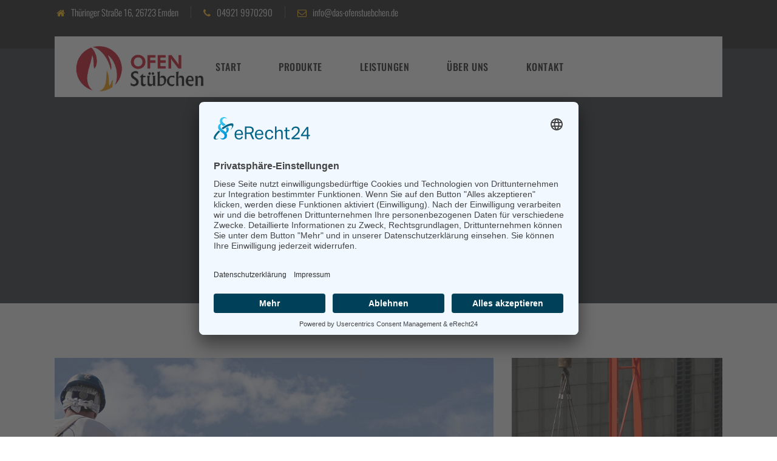

--- FILE ---
content_type: text/html; charset=UTF-8
request_url: https://www.das-ofenstuebchen.de/portfolio-item/we-can-do-anything/
body_size: 12497
content:
<!DOCTYPE html>
<html lang="de">
<head>
	<script id="usercentrics-cmp" async data-eu-mode="true" data-settings-id="BX-AGhmqw" src="https://app.eu.usercentrics.eu/browser-ui/latest/loader.js"></script>
	<script type="application/javascript" src="https://sdp.eu.usercentrics.eu/latest/uc-block.bundle.js"></script>
				
		<meta charset="UTF-8"/>
		<link rel="profile" href="http://gmpg.org/xfn/11"/>
			
				<meta name="viewport" content="width=device-width,initial-scale=1,user-scalable=yes">
		<title>We Can Do Anything &#8211; Das Ofenstübchen</title>
<style type="text/css" data-type="vc_shortcodes-custom-css">.vc_custom_1511880650923{padding-top: 8px !important;}</style><link rel='dns-prefetch' href='//www.google.com' />
<link rel='dns-prefetch' href='//maps.googleapis.com' />
<link rel='dns-prefetch' href='//s.w.org' />
<link rel="alternate" type="application/rss+xml" title="Das Ofenstübchen &raquo; Feed" href="https://www.das-ofenstuebchen.de/feed/" />
<link rel="alternate" type="application/rss+xml" title="Das Ofenstübchen &raquo; Kommentar-Feed" href="https://www.das-ofenstuebchen.de/comments/feed/" />
<link rel="alternate" type="application/rss+xml" title="Das Ofenstübchen &raquo; We Can Do Anything-Kommentar-Feed" href="https://www.das-ofenstuebchen.de/portfolio-item/we-can-do-anything/feed/" />
		<script type="text/javascript">
			window._wpemojiSettings = {"baseUrl":"https:\/\/s.w.org\/images\/core\/emoji\/13.0.1\/72x72\/","ext":".png","svgUrl":"https:\/\/s.w.org\/images\/core\/emoji\/13.0.1\/svg\/","svgExt":".svg","source":{"concatemoji":"https:\/\/www.das-ofenstuebchen.de\/wp-includes\/js\/wp-emoji-release.min.js?ver=5.6.16"}};
			!function(e,a,t){var n,r,o,i=a.createElement("canvas"),p=i.getContext&&i.getContext("2d");function s(e,t){var a=String.fromCharCode;p.clearRect(0,0,i.width,i.height),p.fillText(a.apply(this,e),0,0);e=i.toDataURL();return p.clearRect(0,0,i.width,i.height),p.fillText(a.apply(this,t),0,0),e===i.toDataURL()}function c(e){var t=a.createElement("script");t.src=e,t.defer=t.type="text/javascript",a.getElementsByTagName("head")[0].appendChild(t)}for(o=Array("flag","emoji"),t.supports={everything:!0,everythingExceptFlag:!0},r=0;r<o.length;r++)t.supports[o[r]]=function(e){if(!p||!p.fillText)return!1;switch(p.textBaseline="top",p.font="600 32px Arial",e){case"flag":return s([127987,65039,8205,9895,65039],[127987,65039,8203,9895,65039])?!1:!s([55356,56826,55356,56819],[55356,56826,8203,55356,56819])&&!s([55356,57332,56128,56423,56128,56418,56128,56421,56128,56430,56128,56423,56128,56447],[55356,57332,8203,56128,56423,8203,56128,56418,8203,56128,56421,8203,56128,56430,8203,56128,56423,8203,56128,56447]);case"emoji":return!s([55357,56424,8205,55356,57212],[55357,56424,8203,55356,57212])}return!1}(o[r]),t.supports.everything=t.supports.everything&&t.supports[o[r]],"flag"!==o[r]&&(t.supports.everythingExceptFlag=t.supports.everythingExceptFlag&&t.supports[o[r]]);t.supports.everythingExceptFlag=t.supports.everythingExceptFlag&&!t.supports.flag,t.DOMReady=!1,t.readyCallback=function(){t.DOMReady=!0},t.supports.everything||(n=function(){t.readyCallback()},a.addEventListener?(a.addEventListener("DOMContentLoaded",n,!1),e.addEventListener("load",n,!1)):(e.attachEvent("onload",n),a.attachEvent("onreadystatechange",function(){"complete"===a.readyState&&t.readyCallback()})),(n=t.source||{}).concatemoji?c(n.concatemoji):n.wpemoji&&n.twemoji&&(c(n.twemoji),c(n.wpemoji)))}(window,document,window._wpemojiSettings);
		</script>
		<style type="text/css">
img.wp-smiley,
img.emoji {
	display: inline !important;
	border: none !important;
	box-shadow: none !important;
	height: 1em !important;
	width: 1em !important;
	margin: 0 .07em !important;
	vertical-align: -0.1em !important;
	background: none !important;
	padding: 0 !important;
}
</style>
	<link rel='stylesheet' id='wp-block-library-css'  href='https://www.das-ofenstuebchen.de/wp-includes/css/dist/block-library/style.min.css?ver=5.6.16' type='text/css' media='all' />
<link rel='stylesheet' id='wc-block-vendors-style-css'  href='https://www.das-ofenstuebchen.de/wp-content/plugins/woocommerce/packages/woocommerce-blocks/build/vendors-style.css?ver=3.8.1' type='text/css' media='all' />
<link rel='stylesheet' id='wc-block-style-css'  href='https://www.das-ofenstuebchen.de/wp-content/plugins/woocommerce/packages/woocommerce-blocks/build/style.css?ver=3.8.1' type='text/css' media='all' />
<link rel='stylesheet' id='contact-form-7-css'  href='https://www.das-ofenstuebchen.de/wp-content/plugins/contact-form-7/includes/css/styles.css?ver=5.3.1' type='text/css' media='all' />
<link rel='stylesheet' id='rs-plugin-settings-css'  href='https://www.das-ofenstuebchen.de/wp-content/plugins/revslider/public/assets/css/rs6.css?ver=6.1.3' type='text/css' media='all' />
<style id='rs-plugin-settings-inline-css' type='text/css'>
#rs-demo-id {}
</style>
<style id='woocommerce-inline-inline-css' type='text/css'>
.woocommerce form .form-row .required { visibility: visible; }
</style>
<link rel='stylesheet' id='baumeister-mikado-default-style-css'  href='https://www.das-ofenstuebchen.de/wp-content/themes/baumeister/style.css?ver=5.6.16' type='text/css' media='all' />
<link rel='stylesheet' id='baumeister-mikado-child-style-css'  href='https://www.das-ofenstuebchen.de/wp-content/themes/baumeister-child/style.css?ver=5.6.16' type='text/css' media='all' />
<link rel='stylesheet' id='baumeister-mikado-modules-css'  href='https://www.das-ofenstuebchen.de/wp-content/themes/baumeister/assets/css/modules.min.css?ver=5.6.16' type='text/css' media='all' />
<link rel='stylesheet' id='mkd-font_awesome-css'  href='https://www.das-ofenstuebchen.de/wp-content/themes/baumeister/assets/css/font-awesome/css/font-awesome.min.css?ver=5.6.16' type='text/css' media='all' />
<link rel='stylesheet' id='mkd-font_elegant-css'  href='https://www.das-ofenstuebchen.de/wp-content/themes/baumeister/assets/css/elegant-icons/style.min.css?ver=5.6.16' type='text/css' media='all' />
<link rel='stylesheet' id='mkd-ion_icons-css'  href='https://www.das-ofenstuebchen.de/wp-content/themes/baumeister/assets/css/ion-icons/css/ionicons.min.css?ver=5.6.16' type='text/css' media='all' />
<link rel='stylesheet' id='mkd-linea_icons-css'  href='https://www.das-ofenstuebchen.de/wp-content/themes/baumeister/assets/css/linea-icons/style.css?ver=5.6.16' type='text/css' media='all' />
<link rel='stylesheet' id='mkd-linear_icons-css'  href='https://www.das-ofenstuebchen.de/wp-content/themes/baumeister/assets/css/linear-icons/style.css?ver=5.6.16' type='text/css' media='all' />
<link rel='stylesheet' id='mkd-simple_line_icons-css'  href='https://www.das-ofenstuebchen.de/wp-content/themes/baumeister/assets/css/simple-line-icons/simple-line-icons.css?ver=5.6.16' type='text/css' media='all' />
<link rel='stylesheet' id='mkd-dripicons-css'  href='https://www.das-ofenstuebchen.de/wp-content/themes/baumeister/assets/css/dripicons/dripicons.css?ver=5.6.16' type='text/css' media='all' />
<link rel='stylesheet' id='mediaelement-css'  href='https://www.das-ofenstuebchen.de/wp-includes/js/mediaelement/mediaelementplayer-legacy.min.css?ver=4.2.16' type='text/css' media='all' />
<link rel='stylesheet' id='wp-mediaelement-css'  href='https://www.das-ofenstuebchen.de/wp-includes/js/mediaelement/wp-mediaelement.min.css?ver=5.6.16' type='text/css' media='all' />
<link rel='stylesheet' id='baumeister-mikado-woo-css'  href='https://www.das-ofenstuebchen.de/wp-content/themes/baumeister/assets/css/woocommerce.min.css?ver=5.6.16' type='text/css' media='all' />
<style id='baumeister-mikado-woo-inline-css' type='text/css'>
/* generated in /var/www/vhosts/das-ofenstuebchen.de/httpdocs/wp-content/themes/baumeister/framework/modules/header/types/top-header/functions.php baumeister_mikado_get_top_bar_styles function */
.postid-2167.mkd-header-box .mkd-top-bar-background { background-color: rgba(27, 27, 27, 1);}

/* generated in /var/www/vhosts/das-ofenstuebchen.de/httpdocs/wp-content/themes/baumeister/framework/admin/options/general/map.php baumeister_mikado_page_general_style function */
.postid-2167.mkd-boxed .mkd-wrapper { background-attachment: fixed;}

/* generated in /var/www/vhosts/das-ofenstuebchen.de/httpdocs/wp-content/plugins/mkd-core/post-types/portfolio/helper-functions.php mkd_core_set_single_portfolio_style function */
.postid-2167 .mkd-portfolio-single-holder .mkd-ps-info-holder { padding-top: 38px;}

/* generated in /var/www/vhosts/das-ofenstuebchen.de/httpdocs/wp-content/themes/baumeister/functions.php baumeister_mikado_content_padding_top function */
.postid-2167 .mkd-content .mkd-content-inner > .mkd-container > .mkd-container-inner, .postid-2167 .mkd-content .mkd-content-inner > .mkd-full-width > .mkd-full-width-inner { padding-top: 90px !important;}


</style>
<link rel='stylesheet' id='baumeister-mikado-woo-responsive-css'  href='https://www.das-ofenstuebchen.de/wp-content/themes/baumeister/assets/css/woocommerce-responsive.min.css?ver=5.6.16' type='text/css' media='all' />
<link rel='stylesheet' id='baumeister-mikado-style-dynamic-css'  href='https://www.das-ofenstuebchen.de/wp-content/themes/baumeister/assets/css/style_dynamic.css?ver=1612441728' type='text/css' media='all' />
<link rel='stylesheet' id='baumeister-mikado-modules-responsive-css'  href='https://www.das-ofenstuebchen.de/wp-content/themes/baumeister/assets/css/modules-responsive.min.css?ver=5.6.16' type='text/css' media='all' />
<link rel='stylesheet' id='baumeister-mikado-style-dynamic-responsive-css'  href='https://www.das-ofenstuebchen.de/wp-content/themes/baumeister/assets/css/style_dynamic_responsive.css?ver=1612441728' type='text/css' media='all' />
<link rel='stylesheet' id='baumeister-mikado-google-fonts-css'  href='https://www.das-ofenstuebchen.de/wp-content/google-fonts/oswald-poppins.css?ver=1.0.0' type='text/css' media='all' />
<!--[if lt IE 9]>
<link rel='stylesheet' id='vc_lte_ie9-css'  href='https://www.das-ofenstuebchen.de/wp-content/plugins/js_composer/assets/css/vc_lte_ie9.min.css?ver=6.0.5' type='text/css' media='screen' />
<![endif]-->
<link rel='stylesheet' id='js_composer_front-css'  href='https://www.das-ofenstuebchen.de/wp-content/plugins/js_composer/assets/css/js_composer.min.css?ver=6.0.5' type='text/css' media='all' />
<script type='text/javascript' id='bm-font-blocker-js-extra'>
/* <![CDATA[ */
var bmFontBlocker = {"root":"https:\/\/www.das-ofenstuebchen.de\/wp-json\/","replace_url":"www.das-ofenstuebchen.de\/wp-json\/bm\/gfonts\/google-font","block_gfonts":"1"};
/* ]]> */
</script>
<script type='text/javascript' src='https://www.das-ofenstuebchen.de/wp-content/plugins/bm-gfonts/assets/js/font-blocker.js?ver=1.1.0' id='bm-font-blocker-js'></script>
<script type='text/javascript' src='https://www.das-ofenstuebchen.de/wp-includes/js/jquery/jquery.min.js?ver=3.5.1' id='jquery-core-js'></script>
<script type='text/javascript' src='https://www.das-ofenstuebchen.de/wp-includes/js/jquery/jquery-migrate.min.js?ver=3.3.2' id='jquery-migrate-js'></script>
<script type='text/javascript' src='https://www.das-ofenstuebchen.de/wp-content/plugins/revslider/public/assets/js/revolution.tools.min.js?ver=6.0' id='tp-tools-js'></script>
<script type='text/javascript' src='https://www.das-ofenstuebchen.de/wp-content/plugins/revslider/public/assets/js/rs6.min.js?ver=6.1.3' id='revmin-js'></script>
<script type='text/javascript' src='https://www.das-ofenstuebchen.de/wp-content/plugins/woocommerce/assets/js/jquery-blockui/jquery.blockUI.min.js?ver=2.70' id='jquery-blockui-js'></script>
<script type='text/javascript' id='wc-add-to-cart-js-extra'>
/* <![CDATA[ */
var wc_add_to_cart_params = {"ajax_url":"\/wp-admin\/admin-ajax.php","wc_ajax_url":"\/?wc-ajax=%%endpoint%%","i18n_view_cart":"Warenkorb anzeigen","cart_url":"https:\/\/www.das-ofenstuebchen.de","is_cart":"","cart_redirect_after_add":"no"};
/* ]]> */
</script>
<script type='text/javascript' src='https://www.das-ofenstuebchen.de/wp-content/plugins/woocommerce/assets/js/frontend/add-to-cart.min.js?ver=4.8.3' id='wc-add-to-cart-js'></script>
<script type='text/javascript' src='https://www.das-ofenstuebchen.de/wp-content/plugins/js_composer/assets/js/vendors/woocommerce-add-to-cart.js?ver=6.0.5' id='vc_woocommerce-add-to-cart-js-js'></script>
<link rel="https://api.w.org/" href="https://www.das-ofenstuebchen.de/wp-json/" /><link rel="EditURI" type="application/rsd+xml" title="RSD" href="https://www.das-ofenstuebchen.de/xmlrpc.php?rsd" />
<link rel="wlwmanifest" type="application/wlwmanifest+xml" href="https://www.das-ofenstuebchen.de/wp-includes/wlwmanifest.xml" /> 
<meta name="generator" content="WordPress 5.6.16" />
<meta name="generator" content="WooCommerce 4.8.3" />
<link rel="canonical" href="https://www.das-ofenstuebchen.de/portfolio-item/we-can-do-anything/" />
<link rel='shortlink' href='https://www.das-ofenstuebchen.de/?p=2167' />
<link rel="alternate" type="application/json+oembed" href="https://www.das-ofenstuebchen.de/wp-json/oembed/1.0/embed?url=https%3A%2F%2Fwww.das-ofenstuebchen.de%2Fportfolio-item%2Fwe-can-do-anything%2F" />
<link rel="alternate" type="text/xml+oembed" href="https://www.das-ofenstuebchen.de/wp-json/oembed/1.0/embed?url=https%3A%2F%2Fwww.das-ofenstuebchen.de%2Fportfolio-item%2Fwe-can-do-anything%2F&#038;format=xml" />
	<noscript><style>.woocommerce-product-gallery{ opacity: 1 !important; }</style></noscript>
	<meta name="generator" content="Powered by WPBakery Page Builder - drag and drop page builder for WordPress."/>
<meta name="generator" content="Powered by Slider Revolution 6.1.3 - responsive, Mobile-Friendly Slider Plugin for WordPress with comfortable drag and drop interface." />
<link rel="icon" href="https://www.das-ofenstuebchen.de/wp-content/uploads/2020/12/cropped-Favicon-32x32.png" sizes="32x32" />
<link rel="icon" href="https://www.das-ofenstuebchen.de/wp-content/uploads/2020/12/cropped-Favicon-192x192.png" sizes="192x192" />
<link rel="apple-touch-icon" href="https://www.das-ofenstuebchen.de/wp-content/uploads/2020/12/cropped-Favicon-180x180.png" />
<meta name="msapplication-TileImage" content="https://www.das-ofenstuebchen.de/wp-content/uploads/2020/12/cropped-Favicon-270x270.png" />
<script type="text/javascript">function setREVStartSize(t){try{var h,e=document.getElementById(t.c).parentNode.offsetWidth;if(e=0===e||isNaN(e)?window.innerWidth:e,t.tabw=void 0===t.tabw?0:parseInt(t.tabw),t.thumbw=void 0===t.thumbw?0:parseInt(t.thumbw),t.tabh=void 0===t.tabh?0:parseInt(t.tabh),t.thumbh=void 0===t.thumbh?0:parseInt(t.thumbh),t.tabhide=void 0===t.tabhide?0:parseInt(t.tabhide),t.thumbhide=void 0===t.thumbhide?0:parseInt(t.thumbhide),t.mh=void 0===t.mh||""==t.mh||"auto"===t.mh?0:parseInt(t.mh,0),"fullscreen"===t.layout||"fullscreen"===t.l)h=Math.max(t.mh,window.innerHeight);else{for(var i in t.gw=Array.isArray(t.gw)?t.gw:[t.gw],t.rl)void 0!==t.gw[i]&&0!==t.gw[i]||(t.gw[i]=t.gw[i-1]);for(var i in t.gh=void 0===t.el||""===t.el||Array.isArray(t.el)&&0==t.el.length?t.gh:t.el,t.gh=Array.isArray(t.gh)?t.gh:[t.gh],t.rl)void 0!==t.gh[i]&&0!==t.gh[i]||(t.gh[i]=t.gh[i-1]);var r,a=new Array(t.rl.length),n=0;for(var i in t.tabw=t.tabhide>=e?0:t.tabw,t.thumbw=t.thumbhide>=e?0:t.thumbw,t.tabh=t.tabhide>=e?0:t.tabh,t.thumbh=t.thumbhide>=e?0:t.thumbh,t.rl)a[i]=t.rl[i]<window.innerWidth?0:t.rl[i];for(var i in r=a[0],a)r>a[i]&&0<a[i]&&(r=a[i],n=i);var d=e>t.gw[n]+t.tabw+t.thumbw?1:(e-(t.tabw+t.thumbw))/t.gw[n];h=t.gh[n]*d+(t.tabh+t.thumbh)}void 0===window.rs_init_css&&(window.rs_init_css=document.head.appendChild(document.createElement("style"))),document.getElementById(t.c).height=h,window.rs_init_css.innerHTML+="#"+t.c+"_wrapper { height: "+h+"px }"}catch(t){console.log("Failure at Presize of Slider:"+t)}};</script>
		<style type="text/css" id="wp-custom-css">
			.mkd-logo-wrapper a img {
	height: 139% !important;
}
.mkd-sticky-header {
	height: 100px !important;
}
.mkd-position-left-inner {
	margin-top: -20px !important;
}
.mkd-post-info-author, .mkd-post-info-category, .mkd-related-posts-holder .mkd-related-post .mkd-post-info > div::after {
	display: none !important;
}
.cf7_custom_style_2 input.wpcf7-form-control.wpcf7-submit {
    background-color: #e7a022 !important;
    border-color: #e7a022 !important;
}
.single-product div.product_meta, .single-product div.mkd-pl-categories {
	display: none!important;
}
@media only screen and (max-width: 1500px){
	#ofen h3.mkd-st-title {
		font-size: 33px!important;
	}
}
@media only screen and (max-width: 1399px){
	.page-id-3986 h4 {margin: 0px!important;}
	.page-id-3986 #eins {
		padding-bottom: 50px!important;
	}
	.page-id-184 .vc_custom_1611220369028, .page-id-184 .vc_custom_1611220733858 {
  padding-bottom: 30px!important;
	}
}
@media only screen and (max-width: 1200px){
 .page-id-5037 .vc_custom_1685524838555 {
  margin-left: 0px !important;
  }
	.page-id-5037 .vc_custom_1612187728313, .page-id-3986 .vc_custom_1685693604537, .page-id-184 .vc_custom_1685701392038, .vc_custom_1611747010309, .vc_custom_1685440387607, .vc_custom_1609932518690 {
  padding-top: 50px !important;
  padding-bottom: 50px !important;
	}
	.page-id-5037 .vc_custom_1612182722653, .page-id-3986 .vc_custom_1611920410927 {
  margin-top: 100px !important;
	}
	.page-id-5037 .vc_custom_1685524056669, .vc_custom_1609836819223, .vc_custom_1609836819223 {
  padding-top: 50px !important;  
	}
	.page-id-3986 .vc_custom_1612168422346 {
  margin-top: 20px !important;
	}
	.page-id-3986 .vc_custom_1611062401950 {
  padding-bottom: 70px !important;
	}
	#ueberschrift .mkd-st-text {
  margin: 14px 150px 0 !important;
	}
	.page-id-184 .vc_custom_1612256434218 {
  margin-top: 30px !important;
 }
	.page-id-184 .vc_custom_1611062401950 {
  padding-bottom: 70px !important;
	}
	.page-id-184 .vc_custom_1611922402614 {
  padding-bottom: 100px !important;
	}
	.vc_custom_1685699715753 {
  margin-left: 0px !important;
	}
	.vc_custom_1685440416867 {
  padding-bottom: 50px !important;
	}	
}
@media only screen and (max-width: 1024px){
	#rev_slider_10_1 {
		width: 100%!important;
	}
}
@media only screen and (max-width: 992px){
	.page-id-3982 .vc_custom_1610534202931, .page-id-3982 .vc_custom_1610534164989 {
  padding-top: 50px !important;
  padding-bottom: 50px !important;
	}
	.vc_custom_1612442172971 {
  padding-top: 70px !important;
	}
	.vc_custom_1612431455871 {
  padding-bottom: 50px !important;
	}
	.vc_custom_1685909425526 {
  padding-bottom: 0px !important;
	}
	/*#partner div.owl-item.active {
		width: 200px!important;
	}*/
}
@media only screen and (min-width: 800px) and (max-width: 992px) {
	/*.mkd-single-image-holder .mkd-si-inner { 
    	padding-left: 170px;
	}*/
	.vc_empty_space {
		height: 20px !important;
	}	
}
@media (min-width: 768px) and (max-width: 992px){
	.page-id-4012 .vc_custom_1685519597793 {
  padding-top: 50px !important;
  padding-bottom: 70px !important;
	}
	.page-id-4012 .vc_custom_1611226949916 {
  padding-top: 50px !important;
  padding-bottom: 50px !important;
	}
	.page-id-4012 .vc_custom_1611922211530 {
		padding-bottom: 50px!important;
	}
	.page-id-184 .vc_custom_1611220369028 {
  margin-left: 0px !important;
	}
	.page-id-184 .vc_custom_1611220733858{
		margin-left: 10px !important;
	}
}
@media (min-width: 768px) and (max-width: 991px){
	.page-id-5039 .vc_col-sm-1\/5 {
  	width: 30%!important;
	}
	.page-id-5039 #product {
  margin-left: 45px!important;
	}
}
@media only screen and (min-width: 768px) and (max-width: 799px) {
	/*.mkd-single-image-holder .mkd-si-inner { 
    	padding-left: 150px;
	} */
	.vc_empty_space {
		height: 20px !important;
	}	
	.page-id-5037 .vc_custom_1685524789960 {
  padding-right: 15px !important;
	padding-top: 0px !important;
  padding-left: 15px !important;
	}
}
@media (max-width: 768px){
	.page-id-4012 .vc_custom_1685519597793 {
  padding-top: 50px !important;
  padding-bottom: 70px !important;
	}
	.page-id-4012 .vc_custom_1611226949916 {
  padding-top: 50px !important;
  padding-bottom: 50px !important;
	}
	.page-id-4012 div.mkd-iwt-icon {
		padding-top: 25px!important;
	}
	#video {
		display: none!important;
	}
	.page-id-3986 h4 {
		margin: 20px 0!important;}
	.page-id-184 .vc_custom_1611922402614 {
  padding-bottom: 0px !important;
	}
	#line2 {
		padding-bottom: 50px !important;
	}
	.page-id-184 .vc_custom_1611220369028 {
  margin-left: 0px !important;
	}
	.vc_custom_1511262217025 {
  padding-top: 30px !important;
	}
}
@media (min-width: 768px){
	#video1 {
		display: none!important;
	}
}
@media (max-width: 767px){
	.vc_custom_1612438052529 {
  padding-left: 15px !important;
	}
	#funken {
		display: none!important;
	}
	.page-id-5039 #product, .page-id-5039 #product1 {
  margin-left: 15px!important;
	}
	.page-id-5039 #product div.wpb_text_column.wpb_content_element, .page-id-5039 #product1 div.wpb_text_column.wpb_content_element {
  width: 550px!important;
	}
	#welcome {
		padding-left: 30px!important;
		padding-right: 30px!important;
	}
}
@media only screen and (min-width: 680px) and (max-width: 767px) {
	/*.mkd-single-image-holder .mkd-si-inner { 
    	padding-left: 100px;
	}*/
	.vc_empty_space {
		height: 20px !important;
	}
	.vc_custom_1608105948818 {
		padding-top: 50px !important;}
	.page-id-5039 div.mkd-product-info {
		width: 470px!important;
	}
}
@media only screen and (max-width: 680px) {
	.vc_empty_space {
		height: 10px !important;
	}
	.mkd-iwt-text {
		margin-bottom: 17px!important;
	}
	.vc_custom_1608105948818 {
		padding-top: 40px !important;}
	.page-id-184 .vc_custom_1611062401950 {
  padding-bottom: 70px !important;
	}
	.page-id-5039 #product, .page-id-5039 #product1 {
  margin-left: 10px!important;
	}
	.page-id-5039 #product div.wpb_text_column.wpb_content_element, .page-id-5039 #product1 div.wpb_text_column.wpb_content_element, .page-id-5039 #product1 div.mkd-product-info, .page-id-5039 #product div.mkd-product-info {
  width: 460px!important;
	}
	.mkd-page-footer .mkd-footer-top-holder .mkd-footer-top-inner.mkd-grid 	{
  padding: 50px 0!important;
	}
}
@media only screen and (max-width: 480px){
  h1 {
  font-size: 37px!important;
	}
	h2 {
  font-size: 30px!important;
	}
	#ueberschrift .mkd-st-text {
  margin: 14px 15px 0 !important;
	}
	#contact .mkd-btn-text {
		font-size: 45px!important;
	}
	.page-id-5039 #product div.wpb_text_column.wpb_content_element, .page-id-5039 #product1 div.wpb_text_column.wpb_content_element, .page-id-5039 #product1 div.mkd-product-info, .page-id-5039 #product div.mkd-product-info {
  width: 340px!important;
	}
}

		</style>
		<noscript><style> .wpb_animate_when_almost_visible { opacity: 1; }</style></noscript></head>
<body class="portfolio-item-template-default single single-portfolio-item postid-2167 theme-baumeister mkd-core-1.2.1 woocommerce-no-js baumeister child-child-ver-1.0.1 baumeister-ver-1.4 mkd-grid-1300 mkd-disable-global-padding-bottom mkd-follow-portfolio-info mkd-sticky-header-on-scroll-down-up mkd-dropdown-animate-height mkd-header-box mkd-menu-area-shadow-disable mkd-menu-area-in-grid-shadow-disable mkd-menu-area-border-disable mkd-menu-area-in-grid-border-disable mkd-logo-area-border-disable mkd-logo-area-in-grid-border-disable mkd-header-vertical-shadow-disable mkd-header-vertical-border-disable mkd-woocommerce-columns-3 mkd-woo-normal-space mkd-woo-pl-info-below-image mkd-woo-single-thumb-below-image mkd-woo-single-has-pretty-photo mkd-default-mobile-header mkd-sticky-up-mobile-header mkd-header-top-enabled wpb-js-composer js-comp-ver-6.0.5 vc_responsive" itemscope itemtype="http://schema.org/WebPage">
	
    <div class="mkd-wrapper">
        <div class="mkd-wrapper-inner">
            	
			<div class="mkd-top-bar-background"></div>
		
	<div class="mkd-top-bar">
				
					<div class="mkd-grid">
						
			<div class="mkd-vertical-align-containers">
				<div class="mkd-position-left">
					<div class="mkd-position-left-inner">
													
        <a class="mkd-icon-widget-holder"            href="#"
            target="_self" style="margin: 0 17px 0 0">
                        <span class="mkd-icon-text mkd-no-icon fa fa-home      mkd-icon-has-hover" style="color: #fdb913;font-size: 15px" data-hover-color="#e7a022"><span class="mkd-icon-text-inner" style="color: #fff">Thüringer Straße 16, 26723 Emden</span></span>        </a>
    <div class="widget mkd-separator-widget"><div class="mkd-separator-holder clearfix  mkd-separator-center mkd-separator-normal">
	<div class="mkd-separator" style="border-color: rgba(255,255,255,0.25);border-style: solid;width: 1px;border-bottom-width: 20px"></div>
</div>
</div>
        <a class="mkd-icon-widget-holder"            href="tel:+494921%209970290"
            target="_self" style="margin: 0 17px">
                        <span class="mkd-icon-text mkd-no-icon fa fa-phone      mkd-icon-has-hover" style="color: #fdb913;font-size: 15px" data-hover-color="#e7a022"><span class="mkd-icon-text-inner" style="color: #fff">04921 9970290</span></span>        </a>
    <div class="widget mkd-separator-widget"><div class="mkd-separator-holder clearfix  mkd-separator-center mkd-separator-normal">
	<div class="mkd-separator" style="border-color: rgba(255,255,255,0.25);border-style: solid;width: 1px;border-bottom-width: 20px"></div>
</div>
</div>
        <a class="mkd-icon-widget-holder"            href="mailto:info@das-ofenstuebchen.de"
            target="_self" style="margin: 0 0 0 17px">
                        <span class="mkd-icon-text mkd-no-icon fa fa-envelope-o      mkd-icon-has-hover" style="color: #fdb913;font-size: 15px" data-hover-color="#e7a022"><span class="mkd-icon-text-inner" style="color: #fff">info@das-ofenstuebchen.de</span></span>        </a>
    											</div>
				</div>
				<div class="mkd-position-right">
					<div class="mkd-position-right-inner">
													<div id="text-12" class="widget widget_text mkd-top-bar-widget">			<div class="textwidget"></div>
		</div>											</div>
				</div>
			</div>
				
					</div>
				
			</div>
	
	
    <header class="mkd-page-header">
        
        
                        <div class="mkd-grid">
                
                <div class="mkd-menu-area mkd-menu-center">
                    
                    <div class="mkd-vertical-align-containers">
                        <div class="mkd-position-left">
                            <div class="mkd-position-left-inner">
                                

<div class="mkd-logo-wrapper">
    <a itemprop="url" href="https://www.das-ofenstuebchen.de/" style="height: 69px;">
        <img itemprop="image" class="mkd-normal-logo" src="https://www.das-ofenstuebchen.de/wp-content/uploads/2020/12/Logo.png" width="307" height="139"  alt="logo"/>
        <img itemprop="image" class="mkd-dark-logo" src="https://www.das-ofenstuebchen.de/wp-content/uploads/2020/12/Logo.png" width="307" height="139"  alt="dark logo"/>        <img itemprop="image" class="mkd-light-logo" src="https://www.das-ofenstuebchen.de/wp-content/uploads/2020/12/Logo-light.png" width="307" height="139"  alt="light logo"/>    </a>
</div>

                                                            </div>
                        </div>
                                                    <div class="mkd-position-center">
                                <div class="mkd-position-center-inner">
                                    
<nav class="mkd-main-menu mkd-drop-down mkd-default-nav">
    <ul id="menu-main-menu-navigation" class="clearfix"><li id="nav-menu-item-5363" class="menu-item menu-item-type-post_type menu-item-object-page menu-item-home  narrow"><a href="https://www.das-ofenstuebchen.de/" class=""><span class="item_outer"><span class="item_text">Start</span></span></a></li>
<li id="nav-menu-item-5355" class="menu-item menu-item-type-custom menu-item-object-custom menu-item-has-children  has_sub narrow"><a href="#" class=""><span class="item_outer"><span class="item_text">Produkte</span><i class="mkd-menu-arrow fa fa-angle-down"></i></span></a>
<div class="second"><div class="inner"><ul>
	<li id="nav-menu-item-5362" class="menu-item menu-item-type-post_type menu-item-object-page "><a href="https://www.das-ofenstuebchen.de/pelletoefen/" class=""><span class="item_outer"><span class="item_text">Pelletöfen</span></span></a></li>
	<li id="nav-menu-item-5364" class="menu-item menu-item-type-post_type menu-item-object-page "><a href="https://www.das-ofenstuebchen.de/freistehende-kamine/" class=""><span class="item_outer"><span class="item_text">Freistehende Kamine</span></span></a></li>
	<li id="nav-menu-item-5357" class="menu-item menu-item-type-post_type menu-item-object-page "><a href="https://www.das-ofenstuebchen.de/kaminanlagen/" class=""><span class="item_outer"><span class="item_text">Kaminanlagen</span></span></a></li>
	<li id="nav-menu-item-5358" class="menu-item menu-item-type-post_type menu-item-object-page "><a href="https://www.das-ofenstuebchen.de/schornsteinanlagen/" class=""><span class="item_outer"><span class="item_text">Schornsteinanlagen</span></span></a></li>
	<li id="nav-menu-item-5356" class="menu-item menu-item-type-post_type menu-item-object-page "><a href="https://www.das-ofenstuebchen.de/produktuebersicht/" class=""><span class="item_outer"><span class="item_text">Produktübersicht</span></span></a></li>
</ul></div></div>
</li>
<li id="nav-menu-item-5359" class="menu-item menu-item-type-post_type menu-item-object-page  narrow"><a href="https://www.das-ofenstuebchen.de/leistungen/" class=""><span class="item_outer"><span class="item_text">Leistungen</span></span></a></li>
<li id="nav-menu-item-5360" class="menu-item menu-item-type-post_type menu-item-object-page  narrow"><a href="https://www.das-ofenstuebchen.de/ueber-uns/" class=""><span class="item_outer"><span class="item_text">Über uns</span></span></a></li>
<li id="nav-menu-item-5361" class="menu-item menu-item-type-post_type menu-item-object-page  narrow"><a href="https://www.das-ofenstuebchen.de/kontakt/" class=""><span class="item_outer"><span class="item_text">Kontakt</span></span></a></li>
</ul></nav>

                                </div>
                            </div>
                                                <div class="mkd-position-right">
                            <div class="mkd-position-right-inner">
                                                                                            </div>
                        </div>
                    </div>
                </div>

                            </div>
        
            
        
    <div class="mkd-sticky-header">
                <div class="mkd-sticky-holder mkd-menu-center">
                        <div class="mkd-grid">
                                <div class="mkd-vertical-align-containers">
                    <div class="mkd-position-left">
                        <div class="mkd-position-left-inner">
                            

<div class="mkd-logo-wrapper">
    <a itemprop="url" href="https://www.das-ofenstuebchen.de/" style="height: 69px;">
        <img itemprop="image" class="mkd-normal-logo" src="https://www.das-ofenstuebchen.de/wp-content/uploads/2020/12/Logo.png" width="307" height="139"  alt="logo"/>
        <img itemprop="image" class="mkd-dark-logo" src="https://www.das-ofenstuebchen.de/wp-content/uploads/2020/12/Logo.png" width="307" height="139"  alt="dark logo"/>        <img itemprop="image" class="mkd-light-logo" src="https://www.das-ofenstuebchen.de/wp-content/uploads/2020/12/Logo-light.png" width="307" height="139"  alt="light logo"/>    </a>
</div>

                                                    </div>
                    </div>
                                            <div class="mkd-position-center">
                            <div class="mkd-position-center-inner">
                                
<nav class="mkd-main-menu mkd-drop-down mkd-sticky-nav">
    <ul id="menu-main-menu-navigation-1" class="clearfix"><li id="sticky-nav-menu-item-5363" class="menu-item menu-item-type-post_type menu-item-object-page menu-item-home  narrow"><a href="https://www.das-ofenstuebchen.de/" class=""><span class="item_outer"><span class="item_text">Start</span><span class="plus"></span></span></a></li>
<li id="sticky-nav-menu-item-5355" class="menu-item menu-item-type-custom menu-item-object-custom menu-item-has-children  has_sub narrow"><a href="#" class=""><span class="item_outer"><span class="item_text">Produkte</span><span class="plus"></span><i class="mkd-menu-arrow fa fa-angle-down"></i></span></a>
<div class="second"><div class="inner"><ul>
	<li id="sticky-nav-menu-item-5362" class="menu-item menu-item-type-post_type menu-item-object-page "><a href="https://www.das-ofenstuebchen.de/pelletoefen/" class=""><span class="item_outer"><span class="item_text">Pelletöfen</span><span class="plus"></span></span></a></li>
	<li id="sticky-nav-menu-item-5364" class="menu-item menu-item-type-post_type menu-item-object-page "><a href="https://www.das-ofenstuebchen.de/freistehende-kamine/" class=""><span class="item_outer"><span class="item_text">Freistehende Kamine</span><span class="plus"></span></span></a></li>
	<li id="sticky-nav-menu-item-5357" class="menu-item menu-item-type-post_type menu-item-object-page "><a href="https://www.das-ofenstuebchen.de/kaminanlagen/" class=""><span class="item_outer"><span class="item_text">Kaminanlagen</span><span class="plus"></span></span></a></li>
	<li id="sticky-nav-menu-item-5358" class="menu-item menu-item-type-post_type menu-item-object-page "><a href="https://www.das-ofenstuebchen.de/schornsteinanlagen/" class=""><span class="item_outer"><span class="item_text">Schornsteinanlagen</span><span class="plus"></span></span></a></li>
	<li id="sticky-nav-menu-item-5356" class="menu-item menu-item-type-post_type menu-item-object-page "><a href="https://www.das-ofenstuebchen.de/produktuebersicht/" class=""><span class="item_outer"><span class="item_text">Produktübersicht</span><span class="plus"></span></span></a></li>
</ul></div></div>
</li>
<li id="sticky-nav-menu-item-5359" class="menu-item menu-item-type-post_type menu-item-object-page  narrow"><a href="https://www.das-ofenstuebchen.de/leistungen/" class=""><span class="item_outer"><span class="item_text">Leistungen</span><span class="plus"></span></span></a></li>
<li id="sticky-nav-menu-item-5360" class="menu-item menu-item-type-post_type menu-item-object-page  narrow"><a href="https://www.das-ofenstuebchen.de/ueber-uns/" class=""><span class="item_outer"><span class="item_text">Über uns</span><span class="plus"></span></span></a></li>
<li id="sticky-nav-menu-item-5361" class="menu-item menu-item-type-post_type menu-item-object-page  narrow"><a href="https://www.das-ofenstuebchen.de/kontakt/" class=""><span class="item_outer"><span class="item_text">Kontakt</span><span class="plus"></span></span></a></li>
</ul></nav>

                            </div>
                        </div>
                                        <div class="mkd-position-right">
                        <div class="mkd-position-right-inner">
                                                                                </div>
                    </div>
                </div>
                            </div>
                </div>
            </div>


            </header>


<header class="mkd-mobile-header">
		
	<div class="mkd-mobile-header-inner">
		<div class="mkd-mobile-header-holder">
			<div class="mkd-grid">
				<div class="mkd-vertical-align-containers">
					<div class="mkd-vertical-align-containers">
													<div class="mkd-mobile-menu-opener">
								<a href="javascript:void(0)">
									<span class="mkd-mobile-menu-icon">
										<span aria-hidden="true" class="mkd-icon-font-elegant icon_menu " ></span>									</span>
																	</a>
							</div>
												<div class="mkd-position-center">
							<div class="mkd-position-center-inner">
								

<div class="mkd-mobile-logo-wrapper">
    <a itemprop="url" href="https://www.das-ofenstuebchen.de/" style="height: 69px">
        <img itemprop="image" src="https://www.das-ofenstuebchen.de/wp-content/uploads/2020/12/Logo.png" width="307" height="139"  alt="Mobile Logo"/>
    </a>
</div>

							</div>
						</div>
						<div class="mkd-position-right">
							<div class="mkd-position-right-inner">
															</div>
						</div>
					</div>
				</div>
			</div>
		</div>
		
    <nav class="mkd-mobile-nav">
        <div class="mkd-grid">
            <ul id="menu-main-menu-navigation-2" class=""><li id="mobile-menu-item-5363" class="menu-item menu-item-type-post_type menu-item-object-page menu-item-home "><a href="https://www.das-ofenstuebchen.de/" class=""><span>Start</span></a></li>
<li id="mobile-menu-item-5355" class="menu-item menu-item-type-custom menu-item-object-custom menu-item-has-children  has_sub"><a href="#" class=" mkd-mobile-no-link"><span>Produkte</span></a><span class="mobile_arrow"><i class="mkd-sub-arrow fa fa-angle-right"></i><i class="fa fa-angle-down"></i></span>
<ul class="sub_menu">
	<li id="mobile-menu-item-5362" class="menu-item menu-item-type-post_type menu-item-object-page "><a href="https://www.das-ofenstuebchen.de/pelletoefen/" class=""><span>Pelletöfen</span></a></li>
	<li id="mobile-menu-item-5364" class="menu-item menu-item-type-post_type menu-item-object-page "><a href="https://www.das-ofenstuebchen.de/freistehende-kamine/" class=""><span>Freistehende Kamine</span></a></li>
	<li id="mobile-menu-item-5357" class="menu-item menu-item-type-post_type menu-item-object-page "><a href="https://www.das-ofenstuebchen.de/kaminanlagen/" class=""><span>Kaminanlagen</span></a></li>
	<li id="mobile-menu-item-5358" class="menu-item menu-item-type-post_type menu-item-object-page "><a href="https://www.das-ofenstuebchen.de/schornsteinanlagen/" class=""><span>Schornsteinanlagen</span></a></li>
	<li id="mobile-menu-item-5356" class="menu-item menu-item-type-post_type menu-item-object-page "><a href="https://www.das-ofenstuebchen.de/produktuebersicht/" class=""><span>Produktübersicht</span></a></li>
</ul>
</li>
<li id="mobile-menu-item-5359" class="menu-item menu-item-type-post_type menu-item-object-page "><a href="https://www.das-ofenstuebchen.de/leistungen/" class=""><span>Leistungen</span></a></li>
<li id="mobile-menu-item-5360" class="menu-item menu-item-type-post_type menu-item-object-page "><a href="https://www.das-ofenstuebchen.de/ueber-uns/" class=""><span>Über uns</span></a></li>
<li id="mobile-menu-item-5361" class="menu-item menu-item-type-post_type menu-item-object-page "><a href="https://www.das-ofenstuebchen.de/kontakt/" class=""><span>Kontakt</span></a></li>
</ul>        </div>
    </nav>

	</div>
	
	</header>

			<a id='mkd-back-to-top' href='#'>
                <span class="mkd-icon-stack">
                     <i class="mkd-icon-font-awesome fa fa-long-arrow-up "></i>                </span>
			</a>
			        
            <div class="mkd-content" style="margin-top: -80px">
                <div class="mkd-content-inner">
<div class="mkd-title-holder mkd-standard-with-breadcrumbs-type" style="height: 420px" data-height="340">
		<div class="mkd-title-wrapper" style="height: 340px;padding-top: 80px">
		<div class="mkd-title-inner">
			<div class="mkd-grid">
				<div class="mkd-title-info">
											<h1 class="mkd-page-title entry-title" >We Can Do Anything</h1>
														</div>
				<div class="mkd-breadcrumbs-info">
					<div itemprop="breadcrumb" class="mkd-breadcrumbs "><a itemprop="url" href="https://www.das-ofenstuebchen.de/">Home</a><span class="mkd-delimiter">&nbsp; / &nbsp;</span><a itemprop="url" href="https://www.das-ofenstuebchen.de/portfolio-category/construction/">Construction</a><span class="mkd-delimiter">&nbsp; / &nbsp;</span><a itemprop="url" href="https://www.das-ofenstuebchen.de/portfolio-category/projects/">Projects</a><span class="mkd-delimiter">&nbsp; / &nbsp;</span><span class="mkd-current">We Can Do Anything</span></div>				</div>
			</div>
	    </div>
	</div>
</div>

<div class="mkd-container">
    <div class="mkd-container-inner clearfix">
                    <div class="mkd-portfolio-single-holder mkd-ps-masonry-layout">
                <div class="mkd-ps-image-holder mkd-ps-masonry-images mkd-disable-bottom-space  mkd-ps-three-columns mkd-normal-space">
	<div class="mkd-ps-image-inner mkd-outer-space">
		<div class="mkd-ps-grid-sizer"></div>
		<div class="mkd-ps-grid-gutter"></div>
									<div class="mkd-ps-image mkd-item-space mkd-ps-masonry-large-item">
					    <a itemprop="image" title="h2-port-gallery-img-7" data-rel="prettyPhoto[single_pretty_photo]" href="https://www.das-ofenstuebchen.de/wp-content/uploads/2017/11/h2-port-gallery-img-7.jpg">
    <img itemprop="image" src="https://www.das-ofenstuebchen.de/wp-content/uploads/2017/11/h2-port-gallery-img-7.jpg" alt="a" />
    </a>
				</div>
							<div class="mkd-ps-image mkd-item-space ">
					    <a itemprop="image" title="h2-port-gallery-img-9" data-rel="prettyPhoto[single_pretty_photo]" href="https://www.das-ofenstuebchen.de/wp-content/uploads/2017/11/h2-port-gallery-img-9.jpg">
    <img itemprop="image" src="https://www.das-ofenstuebchen.de/wp-content/uploads/2017/11/h2-port-gallery-img-9.jpg" alt="a" />
    </a>
				</div>
							<div class="mkd-ps-image mkd-item-space ">
					    <a itemprop="image" title="h2-port-gallery-img-8" data-rel="prettyPhoto[single_pretty_photo]" href="https://www.das-ofenstuebchen.de/wp-content/uploads/2017/11/h2-port-gallery-img-8.jpg">
    <img itemprop="image" src="https://www.das-ofenstuebchen.de/wp-content/uploads/2017/11/h2-port-gallery-img-8.jpg" alt="a" />
    </a>
				</div>
						</div>
</div>
<div class="mkd-grid-row">
	<div class="mkd-grid-col-8">
		<div class="mkd-ps-info-item mkd-ps-content-item">
    <div class="vc_row wpb_row vc_row-fluid" ><div class="wpb_column vc_column_container vc_col-sm-12"><div class="vc_column-inner"><div class="wpb_wrapper">
	<div class="wpb_text_column wpb_content_element " >
		<div class="wpb_wrapper">
			<h3>New Projects</h3>

		</div>
	</div>

	<div class="wpb_text_column wpb_content_element  vc_custom_1511880650923" >
		<div class="wpb_wrapper">
			<p>Donec quam felis, ultricies nec, pellentesque eu, pretium quis, sem. Nulla consequat massa quis enim. Donec pede justo, fringilla vel, aliquet nec, vulputate eget, arcu. In enim justo, rhoncus. Aenean imperdiet. Etiam ultricies nisi vel augue. Curabitur ullamcorper ultricies nisi. Donec quam felis, ultricies nec, pellentesque eu, pretium quis, sem. Nulla consequat massa quis enim. Donec pede justo, fringilla vel, aliquet nec, vulputate. Aliquam lorem ante, dapibus in, viverra quis, feugiat a, tellus. Phasellus viverra nulla.</p>

		</div>
	</div>
</div></div></div></div>
</div>	</div>
	<div class="mkd-grid-col-4">
		<div class="mkd-ps-info-holder">
			            <div class="mkd-ps-info-item mkd-ps-categories">
            <h4 class="mkd-ps-info-title">Category:</h4>
                            <a itemprop="url" class="mkd-ps-info-category" href="https://www.das-ofenstuebchen.de/portfolio-category/construction/">Construction</a>
                            <a itemprop="url" class="mkd-ps-info-category" href="https://www.das-ofenstuebchen.de/portfolio-category/projects/">Projects</a>
                    </div>
        <div class="mkd-ps-info-item mkd-ps-date">
        <h4 class="mkd-ps-info-title">Date:</h4>
        <p itemprop="dateCreated" class="mkd-ps-info-date entry-date updated">28. November 2017</p>
        <meta itemprop="interactionCount" content="UserComments: 0"/>
    </div>
    <div class="mkd-ps-info-item mkd-ps-tags">
        <h4 class="mkd-ps-info-title">Tags:</h4>
                    <a itemprop="url" class="mkd-ps-info-tag" href="https://www.das-ofenstuebchen.de/portfolio-tag/materials/">Materials</a>
                    <a itemprop="url" class="mkd-ps-info-tag" href="https://www.das-ofenstuebchen.de/portfolio-tag/projects/">Projects</a>
            </div>
		</div>
	</div>
</div>        <div class="mkd-ps-navigation">
                    <div class="mkd-ps-prev">
                <a href="https://www.das-ofenstuebchen.de/portfolio-item/building-fast/" rel="prev"><span class="mkd-ps-nav-mark ion-ios-arrow-thin-left"></span></a>            </div>
        
                    <div class="mkd-ps-back-btn">
                <a itemprop="url" href="">
                    <span class="social_flickr"></span>
                    <span class="social_flickr"></span>
                    <span class="social_flickr"></span>
                    <span class="social_flickr"></span>
                </a>
            </div>
        
                    <div class="mkd-ps-next">
                <a href="https://www.das-ofenstuebchen.de/portfolio-item/better-faster-taller/" rel="next"><span class="mkd-ps-nav-mark ion-ios-arrow-thin-right"></span></a>            </div>
            </div>
            </div>
            </div>
</div></div> <!-- close div.content_inner -->
	</div> <!-- close div.content -->
					<footer class="mkd-page-footer">
				<div class="mkd-footer-top-holder">
	<div class="mkd-footer-top-inner mkd-grid">
		<div class="mkd-grid-row mkd-footer-top-alignment-left">
							<div class="mkd-column-content mkd-grid-col-3">
					<div id="media_image-2" class="widget mkd-footer-column-1 widget_media_image"><a href="https://www.das-ofenstuebchen.de"><img width="217" height="76" src="https://www.das-ofenstuebchen.de/wp-content/uploads/2021/01/Footer.png" class="image wp-image-3978  attachment-full size-full" alt="" loading="lazy" style="max-width: 100%; height: auto;" /></a></div><div id="text-3" class="widget mkd-footer-column-1 widget_text">			<div class="textwidget"><div dir="auto">Das Ofenstübchen betreut seine Kunden rund um den Kaminofen, ob Holz, Pellets oder auch Gas.</div>
<div dir="auto">Natürlich errichten wir auch Schornsteinsysteme für Ihr Eigentum.</div>
</div>
		</div>				</div>
							<div class="mkd-column-content mkd-grid-col-3">
					<div id="text-6" class="widget mkd-footer-column-2 widget_text"><div class="mkd-widget-title-holder"><h4 class="mkd-widget-title">Weitere Informationen</h4></div>			<div class="textwidget"></div>
		</div>
        <a class="mkd-icon-widget-holder"            href="https://www.das-ofenstuebchen.de/impressum"
            target="_self" style="margin: -16px 0 0 0">
                        <span class="mkd-icon-text mkd-no-icon fa fa-users      mkd-icon-has-hover" style="color: #fff;font-size: 15px" data-hover-color="#e7a022"><span class="mkd-icon-text-inner">Impressum</span></span>        </a>
    <div class="widget mkd-separator-widget"><div class="mkd-separator-holder clearfix  mkd-separator-left mkd-separator-normal">
	<div class="mkd-separator" style="border-color: #fff;border-style: solid;width: 200px;border-bottom-width: 1px;margin-top: 10px;margin-bottom: 14px"></div>
</div>
</div>
        <a class="mkd-icon-widget-holder"            href="https://www.das-ofenstuebchen.de/datenschutz"
            target="_self" >
                        <span class="mkd-icon-text mkd-no-icon fa fa-users      mkd-icon-has-hover" style="color: #fff;font-size: 15px" data-hover-color="#e7a022"><span class="mkd-icon-text-inner">Datenschutz</span></span>        </a>
    <div class="widget mkd-separator-widget"><div class="mkd-separator-holder clearfix  mkd-separator-left mkd-separator-normal">
	<div class="mkd-separator" style="border-color: #fff;border-style: solid;width: 200px;border-bottom-width: 1px;margin-top: 17px;margin-bottom: 14px"></div>
</div>
</div>
        <a class="mkd-icon-widget-holder"            href="https://www.das-ofenstuebchen.de/ueber-uns"
            target="_self" >
                        <span class="mkd-icon-text mkd-no-icon fa fa-users      mkd-icon-has-hover" style="color: #fff;font-size: 15px" data-hover-color="#e7a022"><span class="mkd-icon-text-inner">Über uns</span></span>        </a>
    <div id="custom_html-3" class="widget_text widget mkd-footer-column-2 widget_custom_html"><div class="textwidget custom-html-widget"><br/></div></div>				</div>
							<div class="mkd-column-content mkd-grid-col-3">
					<div id="text-5" class="widget mkd-footer-column-3 widget_text"><div class="mkd-widget-title-holder"><h4 class="mkd-widget-title">Kontakt</h4></div>			<div class="textwidget"></div>
		</div>
        <a class="mkd-icon-widget-holder"            href="#"
            target="_self" style="margin: 0 64px 0 0">
                        <span class="mkd-icon-text mkd-no-icon fa fa-map-marker      mkd-icon-has-hover" style="color: #fff;font-size: 15px" data-hover-color="#e7a022"><span class="mkd-icon-text-inner" style="color: #fff">Thüringer Straße 16</span></span>        </a>
    
        <a class="mkd-icon-widget-holder"            href="#"
            target="_self" style="margin: 0 0 0 20px">
                        <span class="mkd-icon-text mkd-no-icon      " style="font-size: 15px"><span class="mkd-icon-text-inner" style="color: #fff">26723 Emden</span></span>        </a>
    
        <a class="mkd-icon-widget-holder"            href="tel:+494921%209970290"
            target="_self" style="margin: 30px 75px 0 0">
                        <span class="mkd-icon-text mkd-no-icon fa fa-phone      mkd-icon-has-hover" style="color: #fff;font-size: 15px" data-hover-color="#e7a022"><span class="mkd-icon-text-inner" style="color: #fff">Telefon 04921 9970290</span></span>        </a>
    
        <a class="mkd-icon-widget-holder"            href="#"
            target="_self" style="margin: 0 0 24px 20px">
                        <span class="mkd-icon-text mkd-no-icon      " style="font-size: 15px"><span class="mkd-icon-text-inner" style="color: #fff">Mo. + Di. + Mi. + Fr. + Sa. 10:00-13:00 Uhr Mo. + Di. + Mi. + Do. + Fr. 14:30-18:00 Uhr Donnerstag vormittag geschlossen</span></span>        </a>
    
        <a class="mkd-icon-widget-holder"            href="mailto:info@das-ofenstuebchen.de"
            target="_self" style="margin: 0 63px 0 0">
                        <span class="mkd-icon-text mkd-no-icon fa fa-envelope-o      mkd-icon-has-hover" style="color: #fff;font-size: 15px" data-hover-color="#e7a022"><span class="mkd-icon-text-inner" style="color: #fff">info@das-ofenstuebchen.de</span></span>        </a>
    				</div>
							<div class="mkd-column-content mkd-grid-col-3">
					<div id="text-11" class="widget mkd-footer-column-4 widget_text"><div class="mkd-widget-title-holder"><h4 class="mkd-widget-title">Aktuelle Aktionen</h4></div>			<div class="textwidget"></div>
		</div>		
		<div class="widget mkd-image-gallery-widget ">
			<div class="mkd-image-gallery  mkd-ig-slider-type mkd-normal-space  mkd-image-behavior-lightbox">
	<div class="mkd-ig-slider mkd-owl-slider" data-number-of-items="1" data-enable-loop="yes" data-enable-autoplay="yes" data-slider-speed="5000" data-slider-speed-animation="600" data-slider-padding="no" data-enable-navigation="no" data-enable-pagination="no">
					<div class="mkd-ig-image">
									<a itemprop="image" class="mkd-ig-lightbox mkd-block-drag-link" href="https://www.das-ofenstuebchen.de/wp-content/uploads/2021/01/Neuheiten-der-Saison.png" data-rel="prettyPhoto[image_gallery_pretty_photo-614]" title="Neuheiten der Saison">
									<img src="https://www.das-ofenstuebchen.de/wp-content/uploads/2021/01/Neuheiten-der-Saison-303x214.png" alt="" width="303" height="214" />									</a>
							</div>
					<div class="mkd-ig-image">
									<a itemprop="image" class="mkd-ig-lightbox mkd-block-drag-link" href="https://www.das-ofenstuebchen.de/wp-content/uploads/2021/01/Footer-Aktionsbild.jpg" data-rel="prettyPhoto[image_gallery_pretty_photo-614]" title="Footer-Aktionsbild">
									<img src="https://www.das-ofenstuebchen.de/wp-content/uploads/2021/01/Footer-Aktionsbild-303x214.jpg" alt="" width="303" height="214" />									</a>
							</div>
			</div>
</div>		</div>
						</div>
					</div>
	</div>
</div>			</footer>
			</div> <!-- close div.mkd-wrapper-inner  -->
</div> <!-- close div.mkd-wrapper -->
	<script type="text/javascript">
		(function () {
			var c = document.body.className;
			c = c.replace(/woocommerce-no-js/, 'woocommerce-js');
			document.body.className = c;
		})()
	</script>
	<script type='text/javascript' id='contact-form-7-js-extra'>
/* <![CDATA[ */
var wpcf7 = {"apiSettings":{"root":"https:\/\/www.das-ofenstuebchen.de\/wp-json\/contact-form-7\/v1","namespace":"contact-form-7\/v1"}};
/* ]]> */
</script>
<script type='text/javascript' src='https://www.das-ofenstuebchen.de/wp-content/plugins/contact-form-7/includes/js/scripts.js?ver=5.3.1' id='contact-form-7-js'></script>
<script type='text/javascript' src='https://www.das-ofenstuebchen.de/wp-content/plugins/woocommerce/assets/js/js-cookie/js.cookie.min.js?ver=2.1.4' id='js-cookie-js'></script>
<script type='text/javascript' id='woocommerce-js-extra'>
/* <![CDATA[ */
var woocommerce_params = {"ajax_url":"\/wp-admin\/admin-ajax.php","wc_ajax_url":"\/?wc-ajax=%%endpoint%%"};
/* ]]> */
</script>
<script type='text/javascript' src='https://www.das-ofenstuebchen.de/wp-content/plugins/woocommerce/assets/js/frontend/woocommerce.min.js?ver=4.8.3' id='woocommerce-js'></script>
<script type='text/javascript' id='wc-cart-fragments-js-extra'>
/* <![CDATA[ */
var wc_cart_fragments_params = {"ajax_url":"\/wp-admin\/admin-ajax.php","wc_ajax_url":"\/?wc-ajax=%%endpoint%%","cart_hash_key":"wc_cart_hash_600d4af35fd64fb254ada8357694be68","fragment_name":"wc_fragments_600d4af35fd64fb254ada8357694be68","request_timeout":"5000"};
/* ]]> */
</script>
<script type='text/javascript' src='https://www.das-ofenstuebchen.de/wp-content/plugins/woocommerce/assets/js/frontend/cart-fragments.min.js?ver=4.8.3' id='wc-cart-fragments-js'></script>
<script type='text/javascript' src='https://www.google.com/recaptcha/api.js?render=6LdKy3ImAAAAACULJaYIMxObHLcEiDvy69tm-XsT&#038;ver=3.0' id='google-recaptcha-js'></script>
<script type='text/javascript' id='wpcf7-recaptcha-js-extra'>
/* <![CDATA[ */
var wpcf7_recaptcha = {"sitekey":"6LdKy3ImAAAAACULJaYIMxObHLcEiDvy69tm-XsT","actions":{"homepage":"homepage","contactform":"contactform"}};
/* ]]> */
</script>
<script type='text/javascript' src='https://www.das-ofenstuebchen.de/wp-content/plugins/contact-form-7/modules/recaptcha/script.js?ver=5.3.1' id='wpcf7-recaptcha-js'></script>
<script type='text/javascript' src='https://www.das-ofenstuebchen.de/wp-includes/js/jquery/ui/core.min.js?ver=1.12.1' id='jquery-ui-core-js'></script>
<script type='text/javascript' src='https://www.das-ofenstuebchen.de/wp-includes/js/jquery/ui/tabs.min.js?ver=1.12.1' id='jquery-ui-tabs-js'></script>
<script type='text/javascript' src='https://www.das-ofenstuebchen.de/wp-includes/js/jquery/ui/accordion.min.js?ver=1.12.1' id='jquery-ui-accordion-js'></script>
<script type='text/javascript' id='mediaelement-core-js-before'>
var mejsL10n = {"language":"de","strings":{"mejs.download-file":"Datei herunterladen","mejs.install-flash":"Du verwendest einen Browser, der nicht den Flash-Player aktiviert oder installiert hat. Bitte aktiviere dein Flash-Player-Plugin oder lade die neueste Version von https:\/\/get.adobe.com\/flashplayer\/ herunter","mejs.fullscreen":"Vollbild","mejs.play":"Wiedergeben","mejs.pause":"Pausieren","mejs.time-slider":"Zeit-Schieberegler","mejs.time-help-text":"Benutze die Pfeiltasten Links\/Rechts, um 1\u00a0Sekunde vor- oder zur\u00fcckzuspringen. Mit den Pfeiltasten Hoch\/Runter kannst du um 10\u00a0Sekunden vor- oder zur\u00fcckspringen.","mejs.live-broadcast":"Live-\u00dcbertragung","mejs.volume-help-text":"Pfeiltasten Hoch\/Runter benutzen, um die Lautst\u00e4rke zu regeln.","mejs.unmute":"Lautschalten","mejs.mute":"Stummschalten","mejs.volume-slider":"Lautst\u00e4rkeregler","mejs.video-player":"Video-Player","mejs.audio-player":"Audio-Player","mejs.captions-subtitles":"Untertitel","mejs.captions-chapters":"Kapitel","mejs.none":"Keine","mejs.afrikaans":"Afrikaans","mejs.albanian":"Albanisch","mejs.arabic":"Arabisch","mejs.belarusian":"Wei\u00dfrussisch","mejs.bulgarian":"Bulgarisch","mejs.catalan":"Katalanisch","mejs.chinese":"Chinesisch","mejs.chinese-simplified":"Chinesisch (vereinfacht)","mejs.chinese-traditional":"Chinesisch (traditionell)","mejs.croatian":"Kroatisch","mejs.czech":"Tschechisch","mejs.danish":"D\u00e4nisch","mejs.dutch":"Niederl\u00e4ndisch","mejs.english":"Englisch","mejs.estonian":"Estnisch","mejs.filipino":"Filipino","mejs.finnish":"Finnisch","mejs.french":"Franz\u00f6sisch","mejs.galician":"Galicisch","mejs.german":"Deutsch","mejs.greek":"Griechisch","mejs.haitian-creole":"Haitianisch-Kreolisch","mejs.hebrew":"Hebr\u00e4isch","mejs.hindi":"Hindi","mejs.hungarian":"Ungarisch","mejs.icelandic":"Isl\u00e4ndisch","mejs.indonesian":"Indonesisch","mejs.irish":"Irisch","mejs.italian":"Italienisch","mejs.japanese":"Japanisch","mejs.korean":"Koreanisch","mejs.latvian":"Lettisch","mejs.lithuanian":"Litauisch","mejs.macedonian":"Mazedonisch","mejs.malay":"Malaiisch","mejs.maltese":"Maltesisch","mejs.norwegian":"Norwegisch","mejs.persian":"Persisch","mejs.polish":"Polnisch","mejs.portuguese":"Portugiesisch","mejs.romanian":"Rum\u00e4nisch","mejs.russian":"Russisch","mejs.serbian":"Serbisch","mejs.slovak":"Slowakisch","mejs.slovenian":"Slowenisch","mejs.spanish":"Spanisch","mejs.swahili":"Suaheli","mejs.swedish":"Schwedisch","mejs.tagalog":"Tagalog","mejs.thai":"Thai","mejs.turkish":"T\u00fcrkisch","mejs.ukrainian":"Ukrainisch","mejs.vietnamese":"Vietnamesisch","mejs.welsh":"Walisisch","mejs.yiddish":"Jiddisch"}};
</script>
<script type='text/javascript' src='https://www.das-ofenstuebchen.de/wp-includes/js/mediaelement/mediaelement-and-player.min.js?ver=4.2.16' id='mediaelement-core-js'></script>
<script type='text/javascript' src='https://www.das-ofenstuebchen.de/wp-includes/js/mediaelement/mediaelement-migrate.min.js?ver=5.6.16' id='mediaelement-migrate-js'></script>
<script type='text/javascript' id='mediaelement-js-extra'>
/* <![CDATA[ */
var _wpmejsSettings = {"pluginPath":"\/wp-includes\/js\/mediaelement\/","classPrefix":"mejs-","stretching":"responsive"};
/* ]]> */
</script>
<script type='text/javascript' src='https://www.das-ofenstuebchen.de/wp-includes/js/mediaelement/wp-mediaelement.min.js?ver=5.6.16' id='wp-mediaelement-js'></script>
<script type='text/javascript' src='https://www.das-ofenstuebchen.de/wp-content/themes/baumeister/assets/js/modules/plugins/jquery.appear.js?ver=5.6.16' id='appear-js'></script>
<script type='text/javascript' src='https://www.das-ofenstuebchen.de/wp-content/themes/baumeister/assets/js/modules/plugins/modernizr.min.js?ver=5.6.16' id='modernizr-js'></script>
<script type='text/javascript' src='https://www.das-ofenstuebchen.de/wp-includes/js/hoverIntent.min.js?ver=1.8.1' id='hoverIntent-js'></script>
<script type='text/javascript' src='https://www.das-ofenstuebchen.de/wp-content/themes/baumeister/assets/js/modules/plugins/jquery.plugin.js?ver=5.6.16' id='jquery-plugin-js'></script>
<script type='text/javascript' src='https://www.das-ofenstuebchen.de/wp-content/themes/baumeister/assets/js/modules/plugins/owl.carousel.min.js?ver=5.6.16' id='owl-carousel-js'></script>
<script type='text/javascript' src='https://www.das-ofenstuebchen.de/wp-content/themes/baumeister/assets/js/modules/plugins/jquery.waypoints.min.js?ver=5.6.16' id='waypoints-js'></script>
<script type='text/javascript' src='https://www.das-ofenstuebchen.de/wp-content/themes/baumeister/assets/js/modules/plugins/Chart.min.js?ver=5.6.16' id='chart-js'></script>
<script type='text/javascript' src='https://www.das-ofenstuebchen.de/wp-content/themes/baumeister/assets/js/modules/plugins/fluidvids.min.js?ver=5.6.16' id='fluidvids-js'></script>
<script type='text/javascript' src='https://www.das-ofenstuebchen.de/wp-content/plugins/js_composer/assets/lib/prettyphoto/js/jquery.prettyPhoto.min.js?ver=6.0.5' id='prettyphoto-js'></script>
<script type='text/javascript' src='https://www.das-ofenstuebchen.de/wp-content/themes/baumeister/assets/js/modules/plugins/perfect-scrollbar.jquery.min.js?ver=5.6.16' id='perfect-scrollbar-js'></script>
<script type='text/javascript' src='https://www.das-ofenstuebchen.de/wp-content/themes/baumeister/assets/js/modules/plugins/ScrollToPlugin.min.js?ver=5.6.16' id='ScrollToPlugin-js'></script>
<script type='text/javascript' src='https://www.das-ofenstuebchen.de/wp-content/themes/baumeister/assets/js/modules/plugins/parallax.min.js?ver=5.6.16' id='parallax-js'></script>
<script type='text/javascript' src='https://www.das-ofenstuebchen.de/wp-content/themes/baumeister/assets/js/modules/plugins/jquery.waitforimages.js?ver=5.6.16' id='waitforimages-js'></script>
<script type='text/javascript' src='https://www.das-ofenstuebchen.de/wp-content/themes/baumeister/assets/js/modules/plugins/jquery.easing.1.3.js?ver=5.6.16' id='jquery-easing-1.3-js'></script>
<script type='text/javascript' src='https://www.das-ofenstuebchen.de/wp-content/plugins/js_composer/assets/lib/bower/isotope/dist/isotope.pkgd.min.js?ver=6.0.5' id='isotope-js'></script>
<script type='text/javascript' src='https://www.das-ofenstuebchen.de/wp-content/themes/baumeister/assets/js/modules/plugins/packery-mode.pkgd.min.js?ver=5.6.16' id='packery-js'></script>
<script type='text/javascript' src='https://www.das-ofenstuebchen.de/wp-content/plugins/mkd-core/shortcodes/countdown/assets/js/plugins/jquery.countdown.min.js?ver=5.6.16' id='countdown-js'></script>
<script type='text/javascript' src='https://www.das-ofenstuebchen.de/wp-content/plugins/mkd-core/shortcodes/counter/assets/js/plugins/counter.js?ver=5.6.16' id='counter-js'></script>
<script type='text/javascript' src='https://www.das-ofenstuebchen.de/wp-content/plugins/mkd-core/shortcodes/counter/assets/js/plugins/absoluteCounter.min.js?ver=5.6.16' id='absoluteCounter-js'></script>
<script type='text/javascript' src='https://www.das-ofenstuebchen.de/wp-content/plugins/mkd-core/shortcodes/custom-font/assets/js/plugins/typed.js?ver=5.6.16' id='typed-js'></script>
<script type='text/javascript' src='https://www.das-ofenstuebchen.de/wp-content/plugins/mkd-core/shortcodes/full-screen-sections/assets/js/plugins/jquery.fullPage.min.js?ver=5.6.16' id='fullPage-js'></script>
<script type='text/javascript' src='https://www.das-ofenstuebchen.de/wp-content/plugins/mkd-core/shortcodes/pie-chart/assets/js/plugins/easypiechart.js?ver=5.6.16' id='easypiechart-js'></script>
<script type='text/javascript' src='https://www.das-ofenstuebchen.de/wp-content/plugins/woocommerce/assets/js/select2/select2.full.min.js?ver=4.0.3' id='select2-js'></script>
<script type='text/javascript' src='//maps.googleapis.com/maps/api/js?key=AIzaSyAtwEH04Ym7VQiu3pj7XAk37eAl60fK9U4&#038;ver=5.6.16' id='baumeister-mikado-google-map-api-js'></script>
<script type='text/javascript' id='baumeister-mikado-modules-js-extra'>
/* <![CDATA[ */
var mkdGlobalVars = {"vars":{"mkdAddForAdminBar":0,"mkdElementAppearAmount":-100,"mkdAjaxUrl":"https:\/\/www.das-ofenstuebchen.de\/wp-admin\/admin-ajax.php","mkdStickyHeaderHeight":70,"mkdStickyHeaderTransparencyHeight":70,"mkdTopBarHeight":60,"mkdLogoAreaHeight":0,"mkdMenuAreaHeight":160,"mkdMobileHeaderHeight":70}};
var mkdPerPageVars = {"vars":{"mkdStickyScrollAmount":800,"mkdHeaderTransparencyHeight":0,"mkdHeaderVerticalWidth":0}};
/* ]]> */
</script>
<script type='text/javascript' src='https://www.das-ofenstuebchen.de/wp-content/themes/baumeister/assets/js/modules.min.js?ver=5.6.16' id='baumeister-mikado-modules-js'></script>
<script type='text/javascript' src='https://www.das-ofenstuebchen.de/wp-includes/js/comment-reply.min.js?ver=5.6.16' id='comment-reply-js'></script>
<script type='text/javascript' src='https://www.das-ofenstuebchen.de/wp-includes/js/wp-embed.min.js?ver=5.6.16' id='wp-embed-js'></script>
<script type='text/javascript' src='https://www.das-ofenstuebchen.de/wp-content/plugins/js_composer/assets/js/dist/js_composer_front.min.js?ver=6.0.5' id='wpb_composer_front_js-js'></script>
</body>
</html>

--- FILE ---
content_type: text/css
request_url: https://www.das-ofenstuebchen.de/wp-content/themes/baumeister-child/style.css?ver=5.6.16
body_size: 178
content:
/*
Theme Name: Baumeister Child
Theme URI: http://industria.mikado-themes.com
Description: A child theme of Baumeister Theme
Author: Mikado Themes
Author URI: http://themeforest.net/user/mikado-themes
Version: 1.0.1
Text Domain: baumeister
Template: baumeister
*/



--- FILE ---
content_type: text/css
request_url: https://www.das-ofenstuebchen.de/wp-content/themes/baumeister/assets/css/woocommerce.min.css?ver=5.6.16
body_size: 11104
content:
.mkd-woocommerce-page.woocommerce-account .woocommerce .col2-set.addresses address,.mkd-woocommerce-page.woocommerce-order-received .woocommerce .col2-set.addresses address{font-style:normal}.mkd-pl-holder .mkd-pli .mkd-pli-price ins,.mkd-plc-holder .mkd-plc-item .mkd-plc-price ins,.mkd-pls-holder .mkd-pls-text .mkd-pls-price ins,.mkd-woo-single-page .mkd-single-product-summary .price ins,.widget.woocommerce.widget_products ul li ins,.widget.woocommerce.widget_recent_reviews ul li ins,.widget.woocommerce.widget_recently_viewed_products ul li ins,.widget.woocommerce.widget_top_rated_products ul li ins,ul.products>.product .price ins{text-decoration:none}.mkd-pl-holder .mkd-pli .mkd-pli-rating,.mkd-plc-holder .mkd-plc-item .mkd-plc-rating,.mkd-pls-holder .mkd-pls-text .mkd-pls-rating,.mkd-product-info .mkd-pi-rating,.mkd-woo-single-page .woocommerce-tabs #reviews .comment-respond .stars a.active:after,.mkd-woo-single-page .woocommerce-tabs #reviews .comment-respond .stars a:before,.woocommerce .star-rating{font-family:ElegantIcons;font-size:12px;line-height:1.2em;letter-spacing:5px;color:#fdb913;-webkit-font-smoothing:antialiased;-moz-osx-font-smoothing:grayscale}.mkd-woocommerce-page table.cart thead tr{border:0;border-bottom:1px solid #c5c5c5}.mkd-woocommerce-page table.cart thead tr th{padding:10px 0;color:#1b1b1b;text-align:left}.mkd-woocommerce-page table.cart tbody tr{border:0}.mkd-woocommerce-page table.cart tr.cart_item{border-bottom:1px solid #c5c5c5}.mkd-woocommerce-page table.cart tr.cart_item td{padding:25px 0;vertical-align:middle;text-align:inherit}.mkd-woocommerce-page table.cart tr.cart_item td.product-remove{padding-left:10px;padding-right:10px}.mkd-woocommerce-page table.cart tr.cart_item td.product-remove a{color:#9c9c9c;font-size:0;line-height:1}.mkd-woocommerce-page table.cart tr.cart_item td.product-remove a:after{content:"\f404";display:inline-block;vertical-align:middle;speak:none;color:inherit;font-family:Ionicons;font-size:25px;line-height:inherit;font-style:normal;font-weight:400;font-variant:normal;text-transform:none;text-rendering:auto;-webkit-font-smoothing:antialiased;-moz-osx-font-smoothing:grayscale}.mkd-woocommerce-page table.cart tr.cart_item td.product-remove a:hover{color:#1b1b1b}.mkd-woocommerce-page table.cart tr.cart_item td.product-thumbnail{width:86px;padding-right:10px}.mkd-woocommerce-page table.cart tr.cart_item td.product-thumbnail a,.mkd-woocommerce-page table.cart tr.cart_item td.product-thumbnail img{display:block}.mkd-woocommerce-page table.cart tr.cart_item td .variation>*{display:inline-block;vertical-align:middle;padding:0;margin:0}.mkd-woocommerce-page table.cart tr.cart_item td .variation p{margin:0}.mkd-woocommerce-page table.cart td.actions{padding:35px 0 36px;text-align:inherit}.mkd-woocommerce-page table.cart td.actions .coupon{position:relative;display:inline-block;vertical-align:middle;float:left}.mkd-woocommerce-page table.cart td.actions .coupon label{display:none}.mkd-woocommerce-page table.cart td.actions .coupon input[type=text]{margin:0 22px 0 0}.mkd-woocommerce-page table.cart td.actions>input{float:right}.mkd-woocommerce-page .cart-collaterals{position:relative;display:inline-block;width:100%;vertical-align:middle;margin:0 0 50px}.mkd-woocommerce-page .cart-collaterals h2{position:relative;display:block;margin:0 0 26px}.mkd-woocommerce-page .cart-collaterals table{margin:0 0 35px}.mkd-woocommerce-page .cart-collaterals table tr{border:0;border-bottom:1px solid #c5c5c5}.mkd-woocommerce-page .cart-collaterals table tr.order-total .amount{font-weight:500;color:#1b1b1b}.mkd-woocommerce-page .cart-collaterals table td,.mkd-woocommerce-page .cart-collaterals table th{padding:14px 0;text-align:left;vertical-align:middle}.mkd-woocommerce-page .cart-collaterals table th{width:20%;padding-right:5px;border:0;font-weight:500;color:#1b1b1b}.mkd-woocommerce-page .cart-collaterals tr.shipping #shipping_method{list-style:none;margin:0 0 7px}.mkd-woocommerce-page .cart-collaterals tr.shipping #shipping_method li{margin:3px 0;padding:0}.mkd-woocommerce-page .cart-collaterals tr.shipping #shipping_method li>*{display:inline-block;vertical-align:middle;margin:0}.mkd-woocommerce-page .cart-collaterals .woocommerce-shipping-calculator .shipping-calculator-button{display:block;margin:0}.mkd-woocommerce-page .cart-collaterals .woocommerce-shipping-calculator p{margin:0}.mkd-woocommerce-page .cross-sells{margin:30px 0 0;border-top:1px solid #c5c5c5}.mkd-woocommerce-page .cross-sells>h2{display:block;margin:36px 0 50px;text-align:center}.mkd-woocommerce-page .cart_totals{margin:1px 0 20px}.mkd-woocommerce-page .cart_totals>h2{font-size:40px}.mkd-woocommerce-page .cart-empty{position:relative;display:block;font-size:40px;line-height:1.3em;text-align:center;font-weight:500;color:#1b1b1b;font-family:Oswald,sans-serif;margin:20px 0 33px}.mkd-woocommerce-page .return-to-shop{position:relative;display:block;text-align:center;margin:0 0 60px}.mkd-woocommerce-page .checkout_coupon{display:block;margin:0 0 34px}.mkd-woocommerce-page .checkout_coupon p{margin:0}.mkd-woocommerce-page.woocommerce-checkout form.login{display:block;margin:0 0 34px}.mkd-woocommerce-page.woocommerce-checkout form.login>:first-child{margin:0 0 15px}.mkd-woocommerce-page.woocommerce-checkout form.login p{margin:0}.mkd-woocommerce-page.woocommerce-checkout form.login input[type=checkbox]{position:relative;display:inline-block;vertical-align:middle;top:-1px;margin:0 3px 0 5px}.mkd-woocommerce-page.woocommerce-checkout form.login .lost_password{display:block;margin:15px 0 0}.mkd-woocommerce-page .woocommerce-checkout .col2-set:after,.mkd-woocommerce-page .woocommerce-checkout .col2-set:before{content:'';display:table}.mkd-woocommerce-page .woocommerce-checkout .col2-set:after{clear:both}.mkd-woocommerce-page .woocommerce-checkout .col-1,.mkd-woocommerce-page .woocommerce-checkout .col-2{position:relative;display:inline-block;width:49%;margin-right:1%;float:left;vertical-align:middle}.mkd-woocommerce-page .woocommerce-checkout .col-1 h3,.mkd-woocommerce-page .woocommerce-checkout .col-2 h3{margin:0 0 25px}.mkd-woocommerce-page .woocommerce-checkout .col-1 p,.mkd-woocommerce-page .woocommerce-checkout .col-2 p{margin:0}.mkd-woocommerce-page .woocommerce-checkout .col-1 label:not(.checkbox),.mkd-woocommerce-page .woocommerce-checkout .col-2 label:not(.checkbox){display:block;margin:0 0 5px}.mkd-woocommerce-page .woocommerce-checkout .col-1 .form-row,.mkd-woocommerce-page .woocommerce-checkout .col-2 .form-row{width:49%;margin-right:2%;float:left}.mkd-woocommerce-page .woocommerce-checkout .col-1 .form-row-last,.mkd-woocommerce-page .woocommerce-checkout .col-2 .form-row-last{margin-right:0}.mkd-woocommerce-page .woocommerce-checkout .col-1 .form-row-wide,.mkd-woocommerce-page .woocommerce-checkout .col-1 .form-row.notes,.mkd-woocommerce-page .woocommerce-checkout .col-2 .form-row-wide,.mkd-woocommerce-page .woocommerce-checkout .col-2 .form-row.notes{width:100%}.mkd-woocommerce-page .woocommerce-checkout .col-2{margin-left:1%;margin-right:0}.mkd-woocommerce-page .woocommerce-checkout .create-account{margin:0 0 15px}.mkd-woocommerce-page .woocommerce-checkout .create-account input,.mkd-woocommerce-page .woocommerce-checkout .create-account label{display:inline-block;vertical-align:middle}.mkd-woocommerce-page .woocommerce-checkout h3#order_review_heading{margin:18px 0}.mkd-woocommerce-page .woocommerce-checkout table{padding:0;margin:0 0 35px}.mkd-woocommerce-page .woocommerce-checkout table tr{border:0;border-bottom:1px solid #c5c5c5}.mkd-woocommerce-page .woocommerce-checkout table tr.shipping #shipping_method{list-style:none;margin:0}.mkd-woocommerce-page .woocommerce-checkout table tr.shipping #shipping_method li{margin:3px 0;padding:0}.mkd-woocommerce-page .woocommerce-checkout table tr.shipping #shipping_method li>*{display:inline-block;vertical-align:middle;margin:0}.mkd-woocommerce-page .woocommerce-checkout table td,.mkd-woocommerce-page .woocommerce-checkout table th{padding:14px 0;text-align:left;vertical-align:middle}.mkd-woocommerce-page .woocommerce-checkout table th{border:0;color:#1b1b1b}.mkd-woocommerce-page .woocommerce-checkout table td.order-total strong{color:#1b1b1b}.mkd-woocommerce-page .woocommerce-checkout table .variation>*{display:inline-block;vertical-align:middle;padding:0;margin:0}.mkd-woocommerce-page .woocommerce-checkout table .variation p{margin:0}.mkd-woocommerce-page .woocommerce-checkout .select2-container{border-radius:0}.mkd-woocommerce-page .woocommerce-checkout input[type=checkbox],.mkd-woocommerce-page .woocommerce-checkout input[type=radio]{position:relative;display:inline-block;vertical-align:middle;top:-1px;margin:0 3px 0 5px}.mkd-woocommerce-page .woocommerce-checkout .woocommerce-checkout-payment{display:block;margin:20px 0 70px}.mkd-woocommerce-page .woocommerce-checkout .woocommerce-checkout-payment ul{list-style:none;margin:0 0 35px;padding:0}.mkd-woocommerce-page .woocommerce-checkout .woocommerce-checkout-payment ul li,.mkd-woocommerce-page.woocommerce-order-received .woocommerce ul.order_details li{padding:14px 0;border-bottom:1px solid #c5c5c5}.mkd-woocommerce-page .woocommerce-checkout .woocommerce-checkout-payment ul li input,.mkd-woocommerce-page .woocommerce-checkout .woocommerce-checkout-payment ul li label{display:inline-block;vertical-align:middle}.mkd-woocommerce-page .woocommerce-checkout .woocommerce-checkout-payment ul li.payment_method_paypal label img{vertical-align:middle;margin:0 8px}.mkd-woocommerce-page.woocommerce-order-received .woocommerce{display:block;margin:0 0 45px}.mkd-woocommerce-page.woocommerce-order-received .woocommerce>p{display:block;margin:0 0 30px}.mkd-woocommerce-page.woocommerce-order-received .woocommerce>h2,.mkd-woocommerce-page.woocommerce-order-received .woocommerce>header h2{display:block;margin:16px 0 25px}.mkd-woocommerce-page.woocommerce-order-received .woocommerce ul.order_details{list-style:none;margin:0 0 30px}.mkd-woocommerce-page.woocommerce-order-received .woocommerce ul.order_details li strong{color:#1b1b1b;font-weight:400}.mkd-woocommerce-page.woocommerce-order-received .woocommerce table.shop_table{padding:0;margin:0 0 35px}.mkd-woocommerce-page.woocommerce-order-received .woocommerce table.shop_table tr{border:0;border-bottom:1px solid #c5c5c5}.mkd-woocommerce-page.woocommerce-order-received .woocommerce table.shop_table td,.mkd-woocommerce-page.woocommerce-order-received .woocommerce table.shop_table th{padding:14px 0;text-align:left;vertical-align:middle}.mkd-woocommerce-page.woocommerce-order-received .woocommerce table.shop_table th{border:0}.mkd-woocommerce-page.woocommerce-order-received .woocommerce table.shop_table .variation>*{display:inline-block;vertical-align:middle;padding:0;margin:0}.mkd-woocommerce-page.woocommerce-order-received .woocommerce table.shop_table .variation p{margin:0}.mkd-woocommerce-page.woocommerce-order-received .woocommerce .col2-set.addresses{position:relative;display:inline-block;width:100%;vertical-align:middle;clear:both;margin:0 0 32px}.mkd-woocommerce-page.woocommerce-order-received .woocommerce .col2-set.addresses .col-1,.mkd-woocommerce-page.woocommerce-order-received .woocommerce .col2-set.addresses .col-2{position:relative;display:inline-block;width:49%;margin-right:1%;float:left;vertical-align:middle}.mkd-woocommerce-page.woocommerce-order-received .woocommerce .col2-set.addresses .col-2{margin-left:1%;margin-right:0}.mkd-woocommerce-page.woocommerce-order-received .woocommerce .col2-set.addresses .title{margin:4px 0 25px}.mkd-woocommerce-page.woocommerce-order-received .woocommerce .col2-set.addresses h3{margin:0}.woocommerce-page .mkd-content .wc-forward:not(.added_to_cart):not(.checkout-button),.woocommerce-page .mkd-content a.added_to_cart,.woocommerce-page .mkd-content a.button,.woocommerce-page .mkd-content button[type=submit]:not(.mkd-woo-search-widget-button),.woocommerce-page .mkd-content input[type=submit],div.woocommerce .wc-forward:not(.added_to_cart):not(.checkout-button),div.woocommerce a.added_to_cart,div.woocommerce a.button,div.woocommerce button[type=submit]:not(.mkd-woo-search-widget-button),div.woocommerce input[type=submit]{font-family:inherit;position:relative;display:inline-block;vertical-align:middle;width:auto;outline:0;font-size:13px;letter-spacing:.05em;font-weight:500;box-sizing:border-box;margin:0;-webkit-transition:color .2s ease-in-out,background-color .2s ease-in-out,border-color .2s ease-in-out;-moz-transition:color .2s ease-in-out,background-color .2s ease-in-out,border-color .2s ease-in-out;transition:color .2s ease-in-out,background-color .2s ease-in-out,border-color .2s ease-in-out;height:55px;line-height:52px;padding:0 45px;color:#fff;background-color:#fdb913;border:1px solid transparent;cursor:pointer;z-index:3;-webkit-appearance:none!important}.woocommerce-page .mkd-content .wc-forward:not(.added_to_cart):not(.checkout-button):hover,.woocommerce-page .mkd-content a.added_to_cart:hover,.woocommerce-page .mkd-content a.button:hover,.woocommerce-page .mkd-content button[type=submit]:not(.mkd-woo-search-widget-button):hover,.woocommerce-page .mkd-content input[type=submit]:hover,div.woocommerce .wc-forward:not(.added_to_cart):not(.checkout-button):hover,div.woocommerce a.added_to_cart:hover,div.woocommerce a.button:hover,div.woocommerce button[type=submit]:not(.mkd-woo-search-widget-button):hover,div.woocommerce input[type=submit]:hover{color:#fff;background-color:#e7a022}.woocommerce-page .mkd-content a.button.added,div.woocommerce a.button.added{display:none}.mkd-woocommerce-page table.cart td.actions .coupon{top:-4px;margin-right:8px}.woocommerce .mkd-new-product,.woocommerce .mkd-onsale,.woocommerce .mkd-out-of-stock{position:absolute;display:block;top:20px;left:20px;width:auto;height:30px;margin:0;padding:0 26px;color:#fff;font-size:12px;line-height:30px;font-weight:400;letter-spacing:1px;text-align:center;z-index:100;box-sizing:border-box;-webkit-transform:translateZ(0);-moz-transform:translateZ(0);transform:translateZ(0)}.woocommerce .mkd-onsale{background-color:#1b1b1b}.woocommerce .mkd-out-of-stock{color:#9c9c9c;background-color:#f4f4f4}.woocommerce .mkd-new-product{background-color:#fdb913}.mkd-woo-single-page .mkd-single-product-content .mkd-onsale,.mkd-woo-single-page .mkd-single-product-content .mkd-out-of-stock{left:10px}.mkd-woo-single-page.mkd-woo-single-thumb-on-left-side .mkd-single-product-content .mkd-onsale{left:120px}.mkd-woo-single-page.mkd-woo-single-thumb-on-left-side .mkd-single-product-content .mkd-out-of-stock{right:0}.mkd-woocommerce-page .woocommerce-error,.mkd-woocommerce-page .woocommerce-info,.mkd-woocommerce-page .woocommerce-message{position:relative;display:block;padding:20px 30px;margin:0 0 30px;line-height:55px;list-style:none;background-color:transparent;border:1px solid #c5c5c5}.mkd-woocommerce-page .woocommerce-error>a,.mkd-woocommerce-page .woocommerce-info>a,.mkd-woocommerce-page .woocommerce-message>a{color:#9c9c9c}.mkd-woocommerce-page .woocommerce-error>a:hover,.mkd-woocommerce-page .woocommerce-info>a:hover,.mkd-woocommerce-page .woocommerce-message>a:hover{color:#1b1b1b}.mkd-woocommerce-page .woocommerce-error a,.mkd-woocommerce-page .woocommerce-info a,.mkd-woocommerce-page .woocommerce-message a{float:right}.mkd-woocommerce-page .woocommerce-info .showcoupon{color:#9c9c9c}.mkd-woocommerce-page .woocommerce-info .showcoupon:hover{color:#1b1b1b}.mkd-woo-pagination-holder{position:relative;display:inline-block;width:100%;vertical-align:middle;margin:0 0 122px;clear:both}.mkd-woo-pagination-holder .mkd-woo-pagination-inner{position:relative;display:table;width:100%;text-align:right}.woocommerce-pagination{position:relative;margin:0;padding:0}.woocommerce-pagination .page-numbers{position:relative;display:inline-block;vertical-align:top;width:100%;margin:0;padding:0;text-align:center}.woocommerce-pagination .page-numbers li{position:relative;display:inline-block;vertical-align:top;margin:0}.woocommerce-pagination .page-numbers li a,.woocommerce-pagination .page-numbers li span{position:relative;display:inline-block;width:auto;margin:0 10px;padding:0;vertical-align:top;text-decoration:none;cursor:pointer;white-space:nowrap;color:#9c9c9c;font-weight:500;-webkit-transition:color .2s ease-out;-moz-transition:color .2s ease-out;transition:color .2s ease-out}.woocommerce-pagination .page-numbers li a.current,.woocommerce-pagination .page-numbers li a:hover,.woocommerce-pagination .page-numbers li span.current,.woocommerce-pagination .page-numbers li span:hover{color:#1b1b1b}.woocommerce-pagination .page-numbers li a.next,.woocommerce-pagination .page-numbers li a.prev{font-size:0;line-height:1;margin:7px 6px 0 4px}.woocommerce-pagination .page-numbers li a.next:before,.woocommerce-pagination .page-numbers li a.prev:before{position:relative;top:-1px;display:block;font-family:Ionicons;font-size:18px;line-height:inherit;-webkit-font-smoothing:antialiased;-moz-osx-font-smoothing:grayscale}.woocommerce-pagination .page-numbers li a.prev:before{content:"\f3d2"}.woocommerce-pagination .page-numbers li a.next:before{content:"\f3d3"}.mkd-plc-holder .mkd-plc-item .mkd-plc-rating:before,.mkd-product-info .mkd-pi-rating:before,.woocommerce .star-rating:before{content:"\e031\e031\e031\e031\e031"}.mkd-woo-view-all-pagination{position:absolute;right:0;top:0}.mkd-woo-view-all-pagination a{position:relative;display:inline-block;vertical-align:middle;white-space:nowrap;padding:0 0 0 2px;font-weight:400;color:#9c9c9c}.mkd-woo-view-all-pagination a:hover{color:#1b1b1b}.woocommerce-page .mkd-content .mkd-quantity-buttons,div.woocommerce .mkd-quantity-buttons{position:relative;display:inline-block;vertical-align:middle}.woocommerce-page .mkd-content .mkd-quantity-buttons .mkd-quantity-input,.woocommerce-page .mkd-content .mkd-quantity-buttons .mkd-quantity-minus,.woocommerce-page .mkd-content .mkd-quantity-buttons .mkd-quantity-plus,div.woocommerce .mkd-quantity-buttons .mkd-quantity-input,div.woocommerce .mkd-quantity-buttons .mkd-quantity-minus,div.woocommerce .mkd-quantity-buttons .mkd-quantity-plus{display:inline-block;vertical-align:middle;color:#1b1b1b;background-color:transparent;border:1px solid #fff;font-size:21px;text-align:center;box-sizing:border-box}.woocommerce-page .mkd-content .mkd-quantity-buttons .mkd-quantity-input,div.woocommerce .mkd-quantity-buttons .mkd-quantity-input{position:relative;height:57px;width:57px;padding:0;margin:0 31px 0 0;font-family:inherit;line-height:42px;outline:0;background-color:#fff}.woocommerce-page .mkd-content .mkd-quantity-buttons .mkd-quantity-minus,.woocommerce-page .mkd-content .mkd-quantity-buttons .mkd-quantity-plus,div.woocommerce .mkd-quantity-buttons .mkd-quantity-minus,div.woocommerce .mkd-quantity-buttons .mkd-quantity-plus{position:absolute;right:0;width:28px;height:27px;line-height:26px;border-left:0;cursor:pointer;background-color:#fff;-webkit-transition:color .15s ease-in-out;-moz-transition:color .15s ease-in-out;transition:color .15s ease-in-out;font-size:13px}.woocommerce-page .mkd-content .mkd-quantity-buttons .mkd-quantity-minus:hover,.woocommerce-page .mkd-content .mkd-quantity-buttons .mkd-quantity-plus:hover,div.woocommerce .mkd-quantity-buttons .mkd-quantity-minus:hover,div.woocommerce .mkd-quantity-buttons .mkd-quantity-plus:hover{color:#fdb913}.woocommerce-page .mkd-content .mkd-quantity-buttons .mkd-quantity-plus,div.woocommerce .mkd-quantity-buttons .mkd-quantity-plus{top:0;border-bottom:0}.woocommerce-page .mkd-content .mkd-quantity-buttons .mkd-quantity-minus,div.woocommerce .mkd-quantity-buttons .mkd-quantity-minus{bottom:0}.woocommerce-page .mkd-content input[type=email],.woocommerce-page .mkd-content input[type=tel],.woocommerce-page .mkd-content input[type=password],.woocommerce-page .mkd-content input[type=text],.woocommerce-page .mkd-content textarea,div.woocommerce input[type=email],div.woocommerce input[type=tel],div.woocommerce input[type=password],div.woocommerce input[type=text],div.woocommerce textarea{position:relative;width:100%;margin:0 0 14px;padding:20px 27px;font-family:inherit;font-size:14px;line-height:18px;font-weight:inherit;color:#1b1b1b;background-color:#fff;border:1px solid #fff;outline:0;-webkit-appearance:none;box-sizing:border-box}.woocommerce-page .mkd-content input[type=email]::-webkit-input-placeholder,.woocommerce-page .mkd-content input[type=tel]::-webkit-input-placeholder,.woocommerce-page .mkd-content input[type=password]::-webkit-input-placeholder,.woocommerce-page .mkd-content input[type=text]::-webkit-input-placeholder,.woocommerce-page .mkd-content textarea::-webkit-input-placeholder,div.woocommerce input[type=email]::-webkit-input-placeholder,div.woocommerce input[type=tel]::-webkit-input-placeholder,div.woocommerce input[type=password]::-webkit-input-placeholder,div.woocommerce input[type=text]::-webkit-input-placeholder,div.woocommerce textarea::-webkit-input-placeholder{color:inherit}.woocommerce-page .mkd-content input[type=email]:-moz-placeholder,.woocommerce-page .mkd-content input[type=tel]:-moz-placeholder,.woocommerce-page .mkd-content input[type=password]:-moz-placeholder,.woocommerce-page .mkd-content input[type=text]:-moz-placeholder,.woocommerce-page .mkd-content textarea:-moz-placeholder,div.woocommerce input[type=email]:-moz-placeholder,div.woocommerce input[type=tel]:-moz-placeholder,div.woocommerce input[type=password]:-moz-placeholder,div.woocommerce input[type=text]:-moz-placeholder,div.woocommerce textarea:-moz-placeholder{color:inherit}.woocommerce-page .mkd-content input[type=email]::-moz-placeholder,.woocommerce-page .mkd-content input[type=tel]::-moz-placeholder,.woocommerce-page .mkd-content input[type=password]::-moz-placeholder,.woocommerce-page .mkd-content input[type=text]::-moz-placeholder,.woocommerce-page .mkd-content textarea::-moz-placeholder,div.woocommerce input[type=email]::-moz-placeholder,div.woocommerce input[type=tel]::-moz-placeholder,div.woocommerce input[type=password]::-moz-placeholder,div.woocommerce input[type=text]::-moz-placeholder,div.woocommerce textarea::-moz-placeholder{color:inherit}.woocommerce-page .mkd-content input[type=email]:-ms-input-placeholder,.woocommerce-page .mkd-content input[type=tel]:-ms-input-placeholder,.woocommerce-page .mkd-content input[type=password]:-ms-input-placeholder,.woocommerce-page .mkd-content input[type=text]:-ms-input-placeholder,.woocommerce-page .mkd-content textarea:-ms-input-placeholder,div.woocommerce input[type=email]:-ms-input-placeholder,div.woocommerce input[type=tel]:-ms-input-placeholder,div.woocommerce input[type=password]:-ms-input-placeholder,div.woocommerce input[type=text]:-ms-input-placeholder,div.woocommerce textarea:-ms-input-placeholder{color:inherit}@media only screen and (max-width:1024px){.woocommerce-page .mkd-content input[type=email],.woocommerce-page .mkd-content input[type=tel],.woocommerce-page .mkd-content input[type=password],.woocommerce-page .mkd-content input[type=text],.woocommerce-page .mkd-content textarea,div.woocommerce input[type=email],div.woocommerce input[type=tel],div.woocommerce input[type=password],div.woocommerce input[type=text],div.woocommerce textarea{padding:13px 20px}}.woocommerce-page .mkd-content .select2-container--default,div.woocommerce .select2-container--default{margin:0 0 14px}.woocommerce-page .mkd-content .coupon input[type=text],div.woocommerce .coupon input[type=text]{width:200px}.mkd-woocommerce-page .select2-container--default .select2-dropdown{border:0}.mkd-woocommerce-page .woocommerce-ordering,.mkd-woocommerce-page .woocommerce-result-count{display:inline;width:50%;margin:0 0 30px;float:left}.mkd-woocommerce-page .woocommerce-ordering .select2-container--default,.mkd-woocommerce-page .woocommerce-result-count .select2-container--default{width:304px!important;margin:0 0 2px}@media only screen and (max-width:680px){.mkd-woocommerce-page .woocommerce-ordering .select2-container--default,.mkd-woocommerce-page .woocommerce-result-count .select2-container--default{width:273px!important}}.mkd-woocommerce-page .woocommerce-ordering .select2-container--default .select2-selection--single,.mkd-woocommerce-page .woocommerce-result-count .select2-container--default .select2-selection--single{height:45px;line-height:43px;background-color:#fff;border:0}.mkd-woocommerce-page .woocommerce-result-count{line-height:44px}.mkd-woocommerce-page .woocommerce-ordering{text-align:right}.mkd-woocommerce-page .woocommerce-ordering .orderby{width:auto;min-width:250px;margin:0;text-align:initial}.mkd-woocommerce-page .cart-collaterals .woocommerce-shipping-calculator .select2-container--default{width:100%!important;margin:0 0 14px}.woocommerce .star-rating{position:relative;display:inline-block;vertical-align:middle;overflow:hidden}.woocommerce .star-rating span{position:absolute;top:0;left:0;overflow:hidden}.woocommerce .star-rating span:before{content:"\e033\e033\e033\e033\e033"}.mkd-woocommerce-page .mkd-content .variations{position:relative;display:inline-block;vertical-align:middle;margin:0;border:none;padding:0}.mkd-woocommerce-page .mkd-content .variations tr{display:block;padding:0 0 20px;border:0}.mkd-woocommerce-page .mkd-content .variations tr:last-child{margin:0}.mkd-woocommerce-page .mkd-content .variations td{padding:0;text-align:initial}.mkd-woocommerce-page .mkd-content .variations td.label{padding-right:10px}.mkd-woocommerce-page .mkd-content .variations td.value{white-space:nowrap}.mkd-woocommerce-page .mkd-content .variations td.value select{width:auto;min-width:200px}.mkd-woocommerce-page .mkd-content .variations .reset_variations{margin:0 0 0 15px;color:#1b1b1b}.mkd-woocommerce-page .mkd-content .single_variation_wrap{margin:35px 0 0}.mkd-woocommerce-page .mkd-content .single_variation_wrap .single_variation{margin:0 0 35px}.mkd-woocommerce-page .mkd-content table.group_table{position:relative;display:inline-block;vertical-align:middle;margin:0;border:none;padding:0}.mkd-woocommerce-page .mkd-content table.group_table tbody{display:block}.mkd-woocommerce-page .mkd-content table.group_table tr{display:block;padding:0 0 10px;border:0}.mkd-woocommerce-page .mkd-content table.group_table tr:last-child{margin:0}.mkd-woocommerce-page .mkd-content table.group_table td{padding:0 17px 10px 0;text-align:left}.mkd-woocommerce-page .mkd-content table.group_table td.price{display:table-cell;vertical-align:middle}.mkd-woocommerce-page .mkd-content table.group_table td:last-child{padding:0 0 10px}.mkd-woocommerce-page .mkd-content table.group_table .mkd-quantity-buttons{margin:0}.mkd-woocommerce-page .mkd-content table.group_table a{color:#9c9c9c}.mkd-woocommerce-page .mkd-content table.group_table a:hover{color:#1b1b1b}.mkd-woocommerce-page.woocommerce-account .woocommerce-MyAccount-content,.mkd-woocommerce-page.woocommerce-account .woocommerce-MyAccount-navigation{position:relative;display:inline-block;vertical-align:middle;float:left;box-sizing:border-box}.mkd-woocommerce-page.woocommerce-account .woocommerce-MyAccount-navigation{width:30%;padding:0 15px 0 0}.mkd-woocommerce-page.woocommerce-account .woocommerce-MyAccount-navigation ul{padding:0 15px 0 0;margin:0;list-style:none;border-right:1px solid #c5c5c5}.mkd-woocommerce-page.woocommerce-account .woocommerce-MyAccount-navigation ul li{margin:0;padding:0;font-weight:500;font-family:Oswald,sans-serif;font-size:18px}.mkd-woocommerce-page.woocommerce-account .woocommerce-MyAccount-navigation ul li:not(:last-child){margin:0 0 18px}.mkd-woocommerce-page.woocommerce-account .woocommerce-MyAccount-content{width:70%;padding:0 0 0 30px}.mkd-woocommerce-page.woocommerce-account .woocommerce{margin:0 0 45px}.mkd-woocommerce-page.woocommerce-account .woocommerce form.login{margin:0 0 34px}.mkd-woocommerce-page.woocommerce-account .woocommerce form.login p{margin:0}.mkd-woocommerce-page.woocommerce-account .woocommerce form.login p.mkd-login-form-text{margin:0 0 7px}.mkd-woocommerce-page.woocommerce-account .woocommerce form.login input[type=checkbox]{position:relative;display:inline-block;vertical-align:middle;top:-1px;margin:0 3px 0 5px}.mkd-woocommerce-page.woocommerce-account .woocommerce form.login .lost_password{display:block;margin:15px 0 0}.mkd-woocommerce-page.woocommerce-account .woocommerce form.edit-account{margin:0 0 15px}.mkd-woocommerce-page.woocommerce-account .woocommerce form.edit-account p{margin:0}.mkd-woocommerce-page.woocommerce-account .woocommerce form.edit-account label{display:block;margin:0 0 5px}.mkd-woocommerce-page.woocommerce-account .woocommerce form.edit-account fieldset>legend{display:block;color:#1b1b1b;padding:25px 0 0;margin:0 0 10px}.mkd-woocommerce-page.woocommerce-account .woocommerce>p{display:block;margin:0 0 30px}.mkd-woocommerce-page.woocommerce-account .woocommerce>h2,.mkd-woocommerce-page.woocommerce-account .woocommerce>header h2{display:block;margin:16px 0 25px}.mkd-woocommerce-page.woocommerce-account .woocommerce table.shop_table{padding:0;margin:0 0 35px}.mkd-woocommerce-page.woocommerce-account .woocommerce table.shop_table tr{border:0;border-bottom:1px solid #c5c5c5}.mkd-woocommerce-page.woocommerce-account .woocommerce table.shop_table td,.mkd-woocommerce-page.woocommerce-account .woocommerce table.shop_table th{padding:14px 0;text-align:left;vertical-align:middle}.mkd-woocommerce-page.woocommerce-account .woocommerce table.shop_table th{border:0}.mkd-woocommerce-page.woocommerce-account .woocommerce table.shop_table td.order-actions{text-align:right}.mkd-woocommerce-page.woocommerce-account .woocommerce table.shop_table .variation>*{display:inline-block;vertical-align:middle;padding:0;margin:0}.mkd-woocommerce-page.woocommerce-account .woocommerce table.shop_table .variation p{margin:0}.mkd-woocommerce-page.woocommerce-account .woocommerce .col2-set.addresses{position:relative;display:inline-block;width:100%;vertical-align:middle;clear:both;margin:0 0 15px}.mkd-woocommerce-page.woocommerce-account .woocommerce .col2-set.addresses .col-1,.mkd-woocommerce-page.woocommerce-account .woocommerce .col2-set.addresses .col-2{position:relative;display:inline-block;width:49%;margin-right:1%;float:left;vertical-align:middle}.mkd-woocommerce-page.woocommerce-account .woocommerce .col2-set.addresses .col-2{margin-left:1%;margin-right:0}.mkd-woocommerce-page.woocommerce-account .woocommerce .col2-set.addresses .title{margin:4px 0 25px}.mkd-woocommerce-page.woocommerce-account .woocommerce .col2-set.addresses h3{margin:0}.mkd-woocommerce-page.woocommerce-account .vc_row .woocommerce>h2{font-size:30px;line-height:40px;margin:0 0 25px}.mkd-woocommerce-page.woocommerce-account .vc_row .woocommerce form.login{margin:0}.mkd-woocommerce-page.woocommerce-account .vc_row .woocommerce form.login p{position:relative;display:inline-block;width:100%;vertical-align:middle}.mkd-woocommerce-page.woocommerce-account .vc_row .woocommerce form.login p label:not(.inline){display:block;margin:0 0 5px}.mkd-woocommerce-page.woocommerce-account .vc_row .woocommerce form.login p label.inline{position:relative;display:inline-block;vertical-align:middle;margin:0}.mkd-woocommerce-page.woocommerce-account .vc_row .woocommerce form.login p input.button{margin:0}.mkd-woocommerce-page.woocommerce-account.woocommerce-edit-address .woocommerce>form{margin:0 0 15px}.mkd-woocommerce-page.woocommerce-account.woocommerce-edit-address .woocommerce>form>:first-child{margin:0 0 25px}.mkd-woocommerce-page.woocommerce-account.woocommerce-edit-address .woocommerce>form p{margin:0}.mkd-woocommerce-page.woocommerce-account.woocommerce-edit-address .woocommerce>form label{display:block;margin:0 0 5px}.mkd-woocommerce-page.mkd-woocommerce-order-tracking .woocommerce{margin:0 0 45px}.mkd-woocommerce-page.mkd-woocommerce-order-tracking .woocommerce>.track_order{display:block;margin:0 0 60px}.mkd-woocommerce-page.mkd-woocommerce-order-tracking .woocommerce>.track_order>p:not(.form-row){display:block;margin:0 0 7px}.mkd-woocommerce-page.mkd-woocommerce-order-tracking .woocommerce>.track_order .form-row-first,.mkd-woocommerce-page.mkd-woocommerce-order-tracking .woocommerce>.track_order .form-row-last{position:relative;display:inline-block;width:100%;vertical-align:middle;margin:0}.mkd-woocommerce-page.mkd-woocommerce-order-tracking .woocommerce>.track_order .form-row-first label,.mkd-woocommerce-page.mkd-woocommerce-order-tracking .woocommerce>.track_order .form-row-last label{display:block;margin:14px 0;color:#1b1b1b;font-size:18px;line-height:38px}.mkd-woocommerce-page.mkd-woocommerce-order-tracking .woocommerce>.track_order .button{margin:13px 0 0}.cross-sells,.mkd-content .woocommerce,.mkd-pl-main-holder,.related.products,.upsells.products{position:relative;display:inline-block;width:100%;vertical-align:middle}.mkd-pl-main-holder{margin:0 0 86px}.mkd-woo-pl-info-on-image-hover .mkd-pl-main-holder{margin:0 0 50px}ul.products{list-style:none;margin:0 -15px;clear:both}ul.products>.product{position:relative;display:inline-block;vertical-align:middle;float:left;margin:0 0 30px;padding:0 15px;box-sizing:border-box}.touch ul.products>.product{cursor:pointer}.mkd-woo-single-page .mkd-single-product-content .images .woocommerce-product-gallery__image .zoomImg,div.woocommerce>.single-product .images .woocommerce-product-gallery__image .zoomImg{cursor:crosshair}ul.products>.product:hover .mkd-pl-inner .mkd-pl-text{opacity:1}ul.products>.product .mkd-product-list-title{float:left;margin:0 0 4px;font-size:18px;line-height:1em}ul.products>.product .mkd-pl-rating-holder,ul.products>.product .mkd-pl-title-price-holder{position:relative;display:inline-block;width:100%;vertical-align:middle;line-height:1}ul.products>.product .price{position:relative;display:block;line-height:1.3em;color:#1b1b1b;font-family:Oswald,sans-serif;font-size:18px;font-weight:500;margin:0 0 4px;float:right}ul.products>.product .price *{font-size:inherit;line-height:inherit}ul.products>.product .price del{margin:0 8px 0 0;color:#9c9c9c}ul.products>.product .mkd-pl-categories{font-size:14px;font-weight:400;margin-top:-4px;margin-bottom:-4px}ul.products>.product .mkd-pl-categories a{color:#9c9c9c}ul.products>.product .added_to_cart,ul.products>.product .button{margin:25px 0 0}.mkd-woo-pl-info-below-image ul.products>.product .added_to_cart,.mkd-woo-pl-info-below-image ul.products>.product .button{margin:0;width:100%;background-color:#1b1b1b;position:absolute;bottom:0;left:0;font-size:16px;height:60px;line-height:57px}.mkd-woo-pl-info-below-image ul.products>.product .added_to_cart:hover,.mkd-woo-pl-info-below-image ul.products>.product .button:hover{background-color:#fdb913}ul.products>.product .button.added{display:none}ul.products>.product .mkd-pl-inner,ul.products>.product .mkd-pl-inner .mkd-pl-image{position:relative;display:inline-block;vertical-align:middle;width:100%;overflow:hidden}ul.products>.product .mkd-pl-inner{box-shadow:1px 2px 2px 0 rgba(0,0,0,.1)}ul.products>.product .mkd-pl-inner .mkd-pl-image img{display:block;width:100%}ul.products>.product .mkd-pl-inner .mkd-pl-text{position:absolute;display:block;width:100%;height:100%;top:0;left:0;padding:0;opacity:0;box-sizing:border-box;-webkit-transition:opacity .2s ease-out;-moz-transition:opacity .2s ease-out;transition:opacity .2s ease-out}ul.products>.product .mkd-pl-inner .mkd-pl-text-outer{position:relative;height:100%;vertical-align:bottom;text-align:center}ul.products>.product .mkd-pl-inner .mkd-pl-text-inner{position:relative;height:100%}ul.products>.product .mkd-pl-inner .mkd-pl-text-inner .mkd-product-list-title,ul.products>.product .mkd-pl-inner .mkd-pl-text-inner .price,ul.products>.product .mkd-pl-inner .mkd-pl-text-inner .star-rating{color:#fff}ul.products>.product .mkd-pl-inner .mkd-pl-text-inner .price del{color:rgba(255,255,255,.8)}ul.products>.product .mkd-pl-inner>a{position:absolute;display:block;width:100%;height:100%;top:0;left:0}div.woocommerce>.products>.product-category a,ul.products>.product .mkd-pl-text-wrapper{position:relative;display:inline-block;vertical-align:middle}ul.products>.product .mkd-pl-text-wrapper{width:100%;margin:21px 0 0}.mkd-woo-no-space ul.products{margin:0}.mkd-woo-no-space ul.products>.product{padding:0;margin:0}.mkd-woo-tiny-space ul.products{margin:0 -5px}.mkd-woo-tiny-space ul.products>.product{padding:0 5px;margin:0 0 10px}.mkd-woo-small-space ul.products{margin:0 -10px}.mkd-woo-small-space ul.products>.product{padding:0 10px;margin:0 0 20px}.mkd-woo-normal-space ul.products{margin:0 -15px}.mkd-woo-normal-space ul.products>.product{padding:0 15px;margin:0 0 30px}.mkd-woo-medium-space ul.products{margin:0 -20px}.mkd-woo-medium-space ul.products>.product{padding:0 20px;margin:0 0 40px}.mkd-woo-large-space ul.products{margin:0 -25px}.mkd-woo-large-space ul.products>.product{padding:0 25px;margin:0 0 50px}@media only screen and (min-width:1025px){.mkd-woocommerce-columns-3 .cross-sells>.products>.product,.mkd-woocommerce-columns-3 .mkd-pl-main-holder>.products>.product,.mkd-woocommerce-columns-3 .related.products>.products>.product,.mkd-woocommerce-columns-3 .upsells.products>.products>.product{width:33.33333%}.mkd-woocommerce-columns-3 .cross-sells>.products>.product:nth-child(3n+1),.mkd-woocommerce-columns-3 .mkd-pl-main-holder>.products>.product:nth-child(3n+1),.mkd-woocommerce-columns-3 .related.products>.products>.product:nth-child(3n+1),.mkd-woocommerce-columns-3 .upsells.products>.products>.product:nth-child(3n+1){clear:both}.mkd-woocommerce-columns-4 .cross-sells>.products>.product,.mkd-woocommerce-columns-4 .mkd-pl-main-holder>.products>.product,.mkd-woocommerce-columns-4 .related.products>.products>.product,.mkd-woocommerce-columns-4 .upsells.products>.products>.product{width:25%}.mkd-woocommerce-columns-4 .cross-sells>.products>.product:nth-child(4n+1),.mkd-woocommerce-columns-4 .mkd-pl-main-holder>.products>.product:nth-child(4n+1),.mkd-woocommerce-columns-4 .related.products>.products>.product:nth-child(4n+1),.mkd-woocommerce-columns-4 .upsells.products>.products>.product:nth-child(4n+1),.woocommerce.columns-4>.products>.product:nth-child(4n+1){clear:both}}.woocommerce.columns-1>.products>.product{float:none;width:100%}.woocommerce.columns-2>.products>.product{width:50%}@media only screen and (min-width:681px){.woocommerce.columns-2>.products>.product:nth-child(2n+1){clear:both}}.woocommerce.columns-3>.products>.product{width:33.33333%}.woocommerce.columns-4>.products>.product{width:25%}.woocommerce.columns-5>.products>.product{width:20%}@media only screen and (min-width:1201px){.woocommerce.columns-5>.products>.product:nth-child(5n+1){clear:both}}.woocommerce.columns-6>.products>.product{width:16.66667%}@media only screen and (min-width:1441px){.woocommerce.columns-6>.products>.product:nth-child(6n+1){clear:both}}.mkd-content .woocommerce.add_to_cart_inline{margin:0;width:auto}.mkd-content .woocommerce.add_to_cart_inline del,.mkd-content .woocommerce.add_to_cart_inline ins{position:relative;display:inline-block;vertical-align:middle;margin:0 7px 0 0;color:#1b1b1b;font-size:16px;line-height:1}div.woocommerce>.products>.product-category a:after{content:'';position:absolute;top:0;left:0;width:100%;height:100%;display:block;background-color:rgba(27,27,27,.6);opacity:0;-webkit-transition:opacity .2s ease;-moz-transition:opacity .2s ease;transition:opacity .2s ease}div.woocommerce>.products>.product-category a:hover:after{opacity:1}div.woocommerce>.products>.product-category a:hover .woocommerce-loop-category__title{top:50%;opacity:1}div.woocommerce>.products>.product-category img{display:block}div.woocommerce>.products>.product-category .woocommerce-loop-category__title{position:absolute;top:60%;left:0;display:block;width:100%;padding:0 10%;margin:0;color:#fff;text-align:center;z-index:2;opacity:0;-webkit-filter:blur(0);box-sizing:border-box;-webkit-transform:translateY(-50%);-moz-transform:translateY(-50%);transform:translateY(-50%);-webkit-transition:opacity .2s ease,top .2s ease;-moz-transition:opacity .2s ease,top .2s ease;transition:opacity .2s ease,top .2s ease}div.woocommerce>.products>.product-category .woocommerce-loop-category__title .count{font-size:.9em;color:#fff;background-color:transparent}div.woocommerce>.single-product .images{position:relative;display:inline-block;vertical-align:middle;margin:0;padding:0}div.woocommerce>.single-product .images figure{position:relative;display:inline-block;vertical-align:top;margin:0 -10px}div.woocommerce>.single-product .images figure a{position:relative;display:inline-block;width:100%;vertical-align:middle}div.woocommerce>.single-product .images figure a img{position:relative;width:100%;display:block}div.woocommerce>.single-product .images .woocommerce-product-gallery__trigger{position:absolute;top:10px;right:10px;width:30px;height:30px;line-height:30px;text-align:center;z-index:10}div.woocommerce>.single-product .images .woocommerce-product-gallery__image{position:relative;display:inline-block;vertical-align:top;margin:0;padding:0 10px;box-sizing:border-box}div.woocommerce>.single-product .woocommerce-tabs,div.woocommerce>.single-product .woocommerce-tabs ul.tabs,div.woocommerce>.single-product .woocommerce-tabs ul.tabs>li{vertical-align:middle;position:relative;display:inline-block}div.woocommerce>.single-product .images .woocommerce-product-gallery__image:first-child{left:10px;width:calc(100% - 20px);padding:0}div.woocommerce>.single-product .images.woocommerce-product-gallery--with-images .woocommerce-product-gallery__image:not(:first-child){float:left;padding-top:20px}div.woocommerce>.single-product .images.woocommerce-product-gallery--columns-2 .woocommerce-product-gallery__image:not(:first-child){width:50%}div.woocommerce>.single-product .images.woocommerce-product-gallery--columns-3 .woocommerce-product-gallery__image:not(:first-child){width:33.33333%}div.woocommerce>.single-product .images.woocommerce-product-gallery--columns-4 .woocommerce-product-gallery__image:not(:first-child){width:25%}div.woocommerce>.single-product .woocommerce-tabs{width:100%;margin:23px 0 20px}div.woocommerce>.single-product .woocommerce-tabs ul.tabs{width:100%;list-style:none;margin:0;padding:0;border-top:1px solid #c5c5c5;border-bottom:1px solid #c5c5c5;text-align:center;clear:both}div.woocommerce>.single-product .woocommerce-tabs ul.tabs>li a{position:relative;display:inline-block;vertical-align:top;padding:13px 15px}div.woocommerce>.single-product .woocommerce-tabs .entry-content{position:relative;display:inline-block;width:100%;vertical-align:middle}div.woocommerce>.single-product .woocommerce-tabs .entry-content>h2{display:none}div.woocommerce>.single-product .woocommerce-tabs .entry-content>p,div.woocommerce>.single-product .woocommerce-tabs table{margin:18px 0 20px}div.woocommerce>.single-product .woocommerce-tabs table th,div.woocommerce>.single-product .woocommerce-tabs table tr{border:0}div.woocommerce>.single-product .woocommerce-tabs table td,div.woocommerce>.single-product .woocommerce-tabs table th{padding:3px 0;vertical-align:middle;text-align:left}div.woocommerce>.single-product .woocommerce-tabs table td p,div.woocommerce>.single-product .woocommerce-tabs table th p{margin:0}div.woocommerce>.single-product .woocommerce-tabs table th{color:#1b1b1b;width:1%;padding:0 10px 0 0}div.woocommerce>.single-product .woocommerce-tabs table td{width:99%}div.woocommerce>.single-product .woocommerce-tabs #reviews,div.woocommerce>.single-product .woocommerce-tabs #reviews ol.commentlist .comment_container{width:100%;position:relative;display:inline-block;vertical-align:middle}div.woocommerce>.single-product .woocommerce-tabs #reviews{margin:18px 0 20px}div.woocommerce>.single-product .woocommerce-tabs #reviews h2{font-size:18px;line-height:24px;margin:8px 0 24px}div.woocommerce>.single-product .woocommerce-tabs #reviews ol.commentlist{list-style:none}div.woocommerce>.single-product .woocommerce-tabs #reviews ol.commentlist .comment_container img{float:left;width:60px}div.woocommerce>.single-product .woocommerce-tabs #reviews ol.commentlist .comment-text{padding:0 0 0 80px}div.woocommerce>.single-product .woocommerce-tabs #reviews ol.commentlist .comment-text div[itemprop=description]{padding:0;margin:0 0 15px;border:0}div.woocommerce>.single-product .woocommerce-tabs #reviews ol.commentlist .comment-text p{margin:5px 0 0}div.woocommerce>.single-product .woocommerce-tabs #reviews .comment-respond{margin-top:15px}div.woocommerce>.single-product .woocommerce-tabs #reviews .comment-respond .comment-reply-title{margin:0 0 10px}div.woocommerce>.single-product .woocommerce-tabs #reviews .comment-respond p{margin:0}div.woocommerce>.single-product .woocommerce-tabs #reviews .comment-respond .stars{overflow:hidden}div.woocommerce>.single-product .woocommerce-tabs #reviews .comment-respond .stars a{position:relative;display:inline-block;color:transparent;font-size:0;margin:0}div.woocommerce>.single-product .woocommerce-tabs #reviews .comment-respond .stars a:before{position:relative;display:inline-block;vertical-align:middle;font-family:ElegantIcons;content:"\e031";font-size:12px;line-height:1;letter-spacing:2px;color:#9c9c9c;overflow:hidden;z-index:-1;-webkit-font-smoothing:antialiased;-moz-osx-font-smoothing:grayscale}div.woocommerce>.single-product .woocommerce-tabs #reviews .comment-respond .stars a.active:after{position:absolute;right:0;bottom:7px;display:block;font-family:ElegantIcons;font-size:12px;line-height:1;letter-spacing:2px;color:#9c9c9c;content:"\e033\e033\e033\e033\e033";-webkit-font-smoothing:antialiased;-moz-osx-font-smoothing:grayscale}div.woocommerce>.single-product .related.products,div.woocommerce>.single-product .upsells.products{margin:30px 0 0;border-top:1px solid #c5c5c5}div.woocommerce>.single-product .related.products>h2,div.woocommerce>.single-product .upsells.products>h2{display:block;margin:36px 0 50px;text-align:center}div.woocommerce>.single-product .related.products .product .mkd-pl-text-wrapper,div.woocommerce>.single-product .upsells.products .product .mkd-pl-text-wrapper{margin-bottom:0}@media only screen and (min-width:769px){.woocommerce.columns-3>.products>.product:nth-child(3n+1){clear:both}.mkd-woo-single-page.mkd-woo-single-thumb-on-left-side .mkd-single-product-content .images figure{width:100%;margin:0}.mkd-woo-single-page.mkd-woo-single-thumb-on-left-side .mkd-single-product-content .images .woocommerce-product-gallery__image:first-child{left:120px;width:calc(100% - 120px)}.mkd-woo-single-page.mkd-woo-single-thumb-on-left-side .mkd-single-product-content .images.woocommerce-product-gallery--with-images .woocommerce-product-gallery__image:not(:first-child){position:absolute;top:0;left:0;width:100px;height:calc(25% + 5px);padding:0 0 20px;box-sizing:border-box}.mkd-woo-single-page.mkd-woo-single-thumb-on-left-side .mkd-single-product-content .images.woocommerce-product-gallery--with-images .woocommerce-product-gallery__image:not(:first-child) a,.mkd-woo-single-page.mkd-woo-single-thumb-on-left-side .mkd-single-product-content .images.woocommerce-product-gallery--with-images .woocommerce-product-gallery__image:not(:first-child) a img{height:100%}.mkd-woo-single-page.mkd-woo-single-thumb-on-left-side .mkd-single-product-content .images.woocommerce-product-gallery--with-images .woocommerce-product-gallery__image:nth-child(2n){top:calc(0% + 0px)}.mkd-woo-single-page.mkd-woo-single-thumb-on-left-side .mkd-single-product-content .images.woocommerce-product-gallery--with-images .woocommerce-product-gallery__image:nth-child(3n){top:calc(25% + 5px)}.mkd-woo-single-page.mkd-woo-single-thumb-on-left-side .mkd-single-product-content .images.woocommerce-product-gallery--with-images .woocommerce-product-gallery__image:nth-child(4n){top:calc(50% + 10px)}.mkd-woo-single-page.mkd-woo-single-thumb-on-left-side .mkd-single-product-content .images.woocommerce-product-gallery--with-images .woocommerce-product-gallery__image:nth-child(5n){top:calc(75% + 15px)}.mkd-woo-single-page.mkd-woo-single-thumb-on-left-side .mkd-single-product-content .images.woocommerce-product-gallery--with-images .woocommerce-product-gallery__image:nth-child(6n){top:calc(100% + 20px)}.mkd-woo-single-page.mkd-woo-single-thumb-on-left-side .mkd-single-product-content .images.woocommerce-product-gallery--with-images .woocommerce-product-gallery__image:nth-child(7n){top:calc(125% + 25px)}.mkd-woo-single-page.mkd-woo-single-thumb-on-left-side .mkd-single-product-content .images.woocommerce-product-gallery--with-images .woocommerce-product-gallery__image:nth-child(8n){top:calc(150% + 30px)}.mkd-woo-single-page.mkd-woo-single-thumb-on-left-side .mkd-single-product-content .images.woocommerce-product-gallery--with-images .woocommerce-product-gallery__image:nth-child(9n){top:calc(175% + 35px)}}.mkd-woo-single-page .product{position:relative;display:inline-block;width:100%;vertical-align:middle;float:none;margin:0 0 92px}.mkd-woo-single-page .mkd-single-product-content{position:relative;display:inline-block;width:100%;vertical-align:middle;clear:both}.mkd-woo-single-page .mkd-single-product-content .images{position:relative;display:inline-block;vertical-align:middle;width:55%;margin:0;padding:0 29px 0 0;float:left;box-sizing:border-box}.mkd-woo-single-page .mkd-single-product-content .images figure{position:relative;display:inline-block;vertical-align:top;margin:0 -10px}.mkd-woo-single-page .mkd-single-product-content .images figure a{position:relative;display:inline-block;width:100%;vertical-align:middle}.mkd-woo-single-page .mkd-single-product-content .images figure a img{position:relative;width:100%;display:block}.mkd-woo-single-page .mkd-single-product-content .images .woocommerce-product-gallery__trigger{position:absolute;top:10px;right:39px;width:30px;height:30px;line-height:30px;text-align:center;z-index:10}.mkd-woo-single-page .mkd-single-product-content .images .woocommerce-product-gallery__image{position:relative;display:inline-block;vertical-align:top;margin:0;padding:0 10px;box-sizing:border-box}.mkd-woo-single-page .mkd-single-product-content .images .woocommerce-product-gallery__image:first-child{left:10px;width:calc(100% - 20px);padding:0}.mkd-woo-single-page .mkd-single-product-content .images.woocommerce-product-gallery--with-images .woocommerce-product-gallery__image:not(:first-child){float:left;padding-top:20px}.mkd-woo-single-page .mkd-single-product-content .images.woocommerce-product-gallery--columns-2 .woocommerce-product-gallery__image:not(:first-child){width:50%}.mkd-woo-single-page .mkd-single-product-content .images.woocommerce-product-gallery--columns-2 .woocommerce-product-gallery__image img{-webkit-box-shadow:3px 4px 10px -5px #9c909c;-moz-box-shadow:3px 4px 10px -5px #9c909c;box-shadow:3px 4px 10px -5px #9c909c}.mkd-woo-single-page .mkd-single-product-content .images.woocommerce-product-gallery--columns-3 .woocommerce-product-gallery__image:not(:first-child){width:33.33333%}.mkd-woo-single-page .mkd-single-product-content .images.woocommerce-product-gallery--columns-3 .woocommerce-product-gallery__image img{-webkit-box-shadow:3px 4px 10px -5px #9c909c;-moz-box-shadow:3px 4px 10px -5px #9c909c;box-shadow:3px 4px 10px -5px #9c909c}.mkd-woo-single-page .mkd-single-product-content .images.woocommerce-product-gallery--columns-4 .woocommerce-product-gallery__image:not(:first-child){width:25%}.mkd-woo-single-page .mkd-single-product-content .images.woocommerce-product-gallery--columns-4 .woocommerce-product-gallery__image img{-webkit-box-shadow:3px 4px 10px -5px #9c909c;-moz-box-shadow:3px 4px 10px -5px #9c909c;box-shadow:3px 4px 10px -5px #9c909c}.mkd-woo-single-page .mkd-single-product-summary{position:relative;display:inline-block;vertical-align:middle;width:45%;padding:0 0 0 29px;float:left;box-sizing:border-box}.mkd-woo-single-page .mkd-single-product-summary .single_add_to_cart_button{background-color:#1b1b1b!important}.mkd-woo-single-page .mkd-single-product-summary .single_add_to_cart_button:hover{background-color:#fdb913!important}.mkd-woo-single-page .mkd-single-product-summary .mkd-single-product-title{display:block;margin:0;letter-spacing:-.8px}.mkd-woo-single-page .mkd-single-product-summary .price{position:relative;display:block;line-height:1.3em;color:#1b1b1b;font-family:Oswald,sans-serif;font-weight:500;font-size:40px;margin-top:25px}.mkd-woo-single-page .mkd-single-product-summary .price *{font-size:inherit;line-height:inherit}.mkd-woo-single-page .mkd-single-product-summary .price del{margin:0 8px 0 0;color:#9c9c9c}.mkd-woo-single-page .mkd-single-product-summary .woocommerce-product-rating{position:relative;display:inline-block;width:100%;vertical-align:middle;line-height:1;margin:3px 0}.mkd-woo-single-page .mkd-single-product-summary .woocommerce-product-rating .woocommerce-review-link{font-size:14px;color:#9c9c9c}.mkd-woo-single-page .mkd-single-product-summary .woocommerce-product-details__short-description{position:relative;display:inline-block;width:100%;vertical-align:middle;margin:20px 0 0}.mkd-woo-single-page .mkd-single-product-summary .woocommerce-product-details__short-description p{margin:0}.mkd-woo-single-page .mkd-single-product-summary .product_meta{margin:42px 0 0}.mkd-woo-single-page .mkd-single-product-summary .product_meta>span{display:block;margin:12px 0;font-size:14px;color:#1b1b1b;font-weight:500}.mkd-woo-single-page .mkd-single-product-summary .product_meta>span span{color:#9c9c9c}.mkd-woo-single-page .mkd-single-product-summary .product_meta>span a{color:#9c9c9c;font-size:16px}.mkd-woo-single-page .mkd-single-product-summary .product_meta>span a:hover{color:#fdb913}.mkd-woo-single-page .mkd-single-product-summary .mkd-woo-social-share-holder{position:relative;display:inline-block;width:100%;vertical-align:middle;margin:20px 0 0}.mkd-woo-single-page .mkd-single-product-summary .mkd-woo-social-share-holder>*{display:table-cell;vertical-align:top}.mkd-woo-single-page .mkd-single-product-summary .mkd-woo-social-share-holder ul li{width:25px;height:25px;border-radius:25px;text-align:center;-webkit-transition:background-color .2s ease-in-out;-moz-transition:background-color .2s ease-in-out;transition:background-color .2s ease-in-out}.mkd-woo-single-page .mkd-single-product-summary .mkd-woo-social-share-holder ul li:hover{background-color:#fdb913}.mkd-woo-single-page .mkd-single-product-summary .mkd-woo-social-share-holder ul li:hover a{color:#1b1b1b}.mkd-woo-single-page .mkd-single-product-summary .mkd-woo-social-share-holder ul li a{font-size:14px}.mkd-woo-single-page .mkd-single-product-summary .mkd-woo-social-share-holder>span{font-size:24px;display:block;color:#1b1b1b;font-family:Oswald,sans-serif;font-weight:500;margin-bottom:37px}.mkd-woo-single-page .mkd-single-product-summary p.stock.in-stock,.mkd-woo-single-page .mkd-single-product-summary p.stock.out-of-stock{color:#1b1b1b;font-weight:700;margin:18px 0 0}.mkd-woo-single-page .mkd-single-product-summary form.cart{position:relative;display:inline-block;width:100%;vertical-align:middle;margin:42px 0 0}.mkd-woo-single-page .mkd-single-product-summary form.cart::selection{background-color:transparent}.mkd-woo-single-page .mkd-single-product-summary .mkd-quantity-buttons{margin:0 45px 0 0}.mkd-woo-single-page .woocommerce-tabs{position:relative;display:inline-block;width:100%;vertical-align:middle;margin:47px 0 0}.mkd-woo-single-page .woocommerce-tabs ul.tabs{position:relative;display:inline-block;width:100%;vertical-align:middle;list-style:none;margin:0;padding:0;text-align:left;clear:both}.mkd-woo-single-page .woocommerce-tabs ul.tabs>li{position:relative;display:inline-block;vertical-align:middle;background:#1b1b1b;-webkit-transition:background-color .2s ease-in-out;-moz-transition:background-color .2s ease-in-out;transition:background-color .2s ease-in-out;margin-right:-2px}.mkd-dark-header .mkd-page-header>div:not(.mkd-sticky-header):not(.fixed) .mkd-shopping-cart-holder .mkd-header-cart .mkd-cart-icon .mkd-cart-number,.mkd-light-header .mkd-page-header>div:not(.mkd-sticky-header):not(.fixed) .mkd-shopping-cart-holder .mkd-header-cart .mkd-cart-icon .mkd-cart-number{background-color:#fdb913}.mkd-woo-single-page .woocommerce-tabs ul.tabs>li.active,.mkd-woo-single-page .woocommerce-tabs ul.tabs>li:hover{background:#fdb913}.mkd-woo-single-page .woocommerce-tabs ul.tabs>li a{position:relative;display:inline-block;vertical-align:top;padding:13px 15px;color:#fff;font-family:Oswald;font-weight:500}.mkd-woo-single-page .woocommerce-tabs .entry-content{position:relative;display:inline-block;width:100%;vertical-align:middle}.mkd-woo-single-page .woocommerce-tabs .entry-content>h2{display:none}.mkd-woo-single-page .woocommerce-tabs .entry-content>p{margin:23px 0 20px;line-height:30px}.mkd-woo-single-page .woocommerce-tabs table{margin:23px 0 20px}.mkd-woo-single-page .woocommerce-tabs table th,.mkd-woo-single-page .woocommerce-tabs table tr{border:0}.mkd-woo-single-page .woocommerce-tabs table td,.mkd-woo-single-page .woocommerce-tabs table th{padding:3px 0;vertical-align:middle;text-align:left}.mkd-woo-single-page .woocommerce-tabs table td p,.mkd-woo-single-page .woocommerce-tabs table th p{margin:0}.mkd-woo-single-page .woocommerce-tabs table th{color:#1b1b1b;width:1%;padding:0 10px 0 0}.mkd-woo-single-page .woocommerce-tabs table td{width:99%}.mkd-woo-single-page .woocommerce-tabs #reviews,.mkd-woo-single-page .woocommerce-tabs #reviews ol.commentlist .comment_container{width:100%;position:relative;display:inline-block;vertical-align:middle}.mkd-woo-single-page .woocommerce-tabs #reviews{margin:19px 0 20px}.mkd-woo-single-page .woocommerce-tabs #reviews h2{font-size:18px;line-height:1.3em;margin:8px 0 24px}.mkd-woo-single-page .woocommerce-tabs #reviews ol.commentlist{list-style:none}.mkd-woo-single-page .woocommerce-tabs #reviews ol.commentlist li{margin:0 0 15px}.mkd-woo-single-page .woocommerce-tabs #reviews ol.commentlist .comment-text p,.mkd-woo-single-page .woocommerce-tabs #reviews ol.commentlist li:last-child{margin:0}.mkd-woo-single-page .woocommerce-tabs #reviews ol.commentlist .comment_container img{float:left;width:70px}.mkd-woo-single-page .woocommerce-tabs #reviews ol.commentlist .comment-text{padding:0 0 0 90px}.mkd-woo-single-page .woocommerce-tabs #reviews .comment-respond{margin-top:33px}.mkd-woo-single-page .woocommerce-tabs #reviews .comment-respond .comment-reply-title{font-size:18px;color:#1b1b1b;font-family:Oswald,sans-serif;margin:0 0 10px;font-weight:500;line-height:1.3em}.mkd-woo-single-page .woocommerce-tabs #reviews .comment-respond p{margin:0}.mkd-woo-single-page .woocommerce-tabs #reviews .comment-respond .stars{overflow:hidden}.mkd-woo-single-page .woocommerce-tabs #reviews .comment-respond .stars a{position:relative;display:inline-block;color:transparent;font-size:0;margin:0}.mkd-woo-single-page .woocommerce-tabs #reviews .comment-respond .stars a:before{content:"\e031";position:relative;display:inline-block;vertical-align:middle;overflow:hidden;z-index:-1}.mkd-woo-single-page .woocommerce-tabs #reviews .comment-respond .stars a.active:after{content:"\e033\e033\e033\e033\e033";position:absolute;right:0;bottom:7px;display:block}.mkd-woo-single-page .related.products,.mkd-woo-single-page .upsells.products{margin:52px 0 0}.mkd-woo-single-page .related.products>h2,.mkd-woo-single-page .upsells.products>h2{display:block;margin:36px 0 30px;text-align:left;font-size:24px}.mkd-woo-single-page .related.products .product .mkd-pl-text-wrapper,.mkd-woo-single-page .upsells.products .product .mkd-pl-text-wrapper{margin-bottom:0}.mkd-shopping-cart-holder{position:relative;display:inline-block;vertical-align:middle;height:100%;padding:0 10px}.touch .mkd-shopping-cart-holder{cursor:pointer}.mkd-shopping-cart-holder .mkd-shopping-cart-inner{position:relative;display:table;height:100%}.mkd-shopping-cart-holder .mkd-header-cart{position:relative;display:table-cell;vertical-align:middle}.mkd-shopping-cart-holder .mkd-header-cart .mkd-cart-icon{position:relative;display:inline-block;vertical-align:middle;font-size:18px;line-height:1em;top:-1px;color:#1b1b1b}.mkd-shopping-cart-holder .mkd-header-cart .mkd-cart-icon:before{display:block;line-height:inherit;-webkit-transition:color .2s ease-out;-moz-transition:color .2s ease-out;transition:color .2s ease-out}.mkd-shopping-cart-holder .mkd-header-cart .mkd-cart-icon .mkd-cart-number{font-family:Poppins,sans-serif;position:absolute;font-size:8px;height:10px;width:10px;line-height:11px;text-align:center;font-weight:600;top:-3px;right:-5px;background-color:#fdb913;border-radius:100%}.mkd-shopping-cart-holder:hover .mkd-header-cart .mkd-cart-icon{color:#1b1b1b}.mkd-shopping-cart-holder:hover .mkd-header-cart .mkd-cart-icon:before{color:#e7a022}.mkd-shopping-cart-holder:hover .mkd-shopping-cart-dropdown{opacity:1;visibility:visible}.mkd-dark-header .mkd-page-header>div:not(.mkd-sticky-header):not(.fixed) .mkd-shopping-cart-holder .mkd-header-cart .mkd-cart-icon{color:#333}.mkd-dark-header .mkd-page-header>div:not(.mkd-sticky-header):not(.fixed) .mkd-shopping-cart-holder .mkd-header-cart .mkd-cart-icon:hover{color:#1b1b1b}.mkd-light-header .mkd-page-header>div:not(.mkd-sticky-header):not(.fixed) .mkd-shopping-cart-holder .mkd-header-cart .mkd-cart-icon{color:#fff}.mkd-light-header .mkd-page-header>div:not(.mkd-sticky-header):not(.fixed) .mkd-shopping-cart-holder .mkd-header-cart .mkd-cart-icon:hover{color:#e7a022}.mkd-light-header .mkd-page-header>div:not(.mkd-sticky-header):not(.fixed) .mkd-shopping-cart-holder .mkd-header-cart .mkd-cart-icon:hover .mkd-cart-number{color:#fff}.mkd-shopping-cart-dropdown{position:absolute;top:100%;left:auto;right:0;width:302px;background-color:rgba(27,27,27,.95);text-align:left;z-index:1000;opacity:0;visibility:hidden;box-sizing:border-box;-webkit-transition:all .35s cubic-bezier(.53,.01,.18,1);-moz-transition:all .35s cubic-bezier(.53,.01,.18,1);transition:all .35s cubic-bezier(.53,.01,.18,1)}.mkd-shopping-cart-dropdown ul{margin:25px;padding:0}.mkd-shopping-cart-dropdown ul li{position:relative;display:table;table-layout:fixed;height:100%;width:100%;padding:5px 0;box-sizing:border-box}.mkd-shopping-cart-dropdown ul li.mkd-empty-cart{color:#fff;border-bottom:0}.mkd-shopping-cart-dropdown ul li:first-child{padding-top:0}.mkd-shopping-cart-dropdown ul li:last-child{padding-bottom:0}.mkd-shopping-cart-dropdown .mkd-item-image-holder{position:relative;display:table-cell;height:100%;width:80px;vertical-align:middle}.mkd-shopping-cart-dropdown .mkd-item-image-holder img{display:block}.mkd-shopping-cart-dropdown .mkd-item-info-holder{position:relative;display:table-cell;height:100%;width:100%;vertical-align:middle;padding-left:14px}.mkd-shopping-cart-dropdown .mkd-item-info-holder .mkd-product-title{color:#fff;display:block;margin:0;padding:0 20px 0 0;box-sizing:border-box}.mkd-shopping-cart-dropdown .mkd-item-info-holder .remove{position:absolute;top:-3px;right:-4px;font-size:14px;line-height:1;color:#fff}.mkd-shopping-cart-dropdown .mkd-item-info-holder .remove span,.mkd-shopping-cart-dropdown .mkd-item-info-holder .remove span:before{display:block;line-height:inherit}.mkd-shopping-cart-dropdown .mkd-item-info-holder .amount,.mkd-shopping-cart-dropdown .mkd-item-info-holder .mkd-quantity{font-size:14px;display:inline-block;margin:3px 0 0;color:#9c9c9c}.mkd-shopping-cart-dropdown .mkd-item-info-holder .amount{font-weight:400}.mkd-shopping-cart-dropdown .mkd-cart-bottom{padding:15px 0 0}.mkd-shopping-cart-dropdown .mkd-cart-bottom .mkd-subtotal-holder{position:relative;display:table;width:100%;padding:13px 0;margin:0 0 20px;border-top:1px solid #c5c5c5;border-bottom:1px solid #c5c5c5}.mkd-shopping-cart-dropdown .mkd-cart-bottom .mkd-subtotal-holder>*{display:table-cell;vertical-align:top;color:#fff;line-height:20px;font-family:Oswald,sans-serif;font-weight:500}.mkd-shopping-cart-dropdown .mkd-cart-bottom .mkd-subtotal-holder .mkd-total-amount{text-align:right;font-size:16px}.mkd-shopping-cart-dropdown .mkd-cart-bottom .mkd-checkout,.mkd-shopping-cart-dropdown .mkd-cart-bottom .mkd-view-cart{text-align:center;font-size:12px;width:calc(50% - 5px);display:block;line-height:37px;color:#fff;height:39px;font-weight:500;-webkit-transition:background-color .15s ease-out,color .15s ease-out;-moz-transition:background-color .15s ease-out,color .15s ease-out;transition:background-color .15s ease-out,color .15s ease-out}.mkd-shopping-cart-dropdown .mkd-cart-bottom .mkd-checkout:hover,.mkd-shopping-cart-dropdown .mkd-cart-bottom .mkd-view-cart:hover{background-color:#fff;color:#1b1b1b}.mkd-shopping-cart-dropdown .mkd-cart-bottom .mkd-view-cart{float:left;background-color:#2e3338}.mkd-shopping-cart-dropdown .mkd-cart-bottom .mkd-checkout{float:right;background-color:#fdb913}.mkd-vertical-menu-area .mkd-shopping-cart-dropdown{display:none!important}.widget.woocommerce{clear:both}.widget.woocommerce.widget_layered_nav,.widget.woocommerce.widget_layered_nav_filters,.widget.woocommerce.widget_price_filter,.widget.woocommerce.widget_product_categories,.widget.woocommerce.widget_product_search,.widget.woocommerce.widget_product_tag_cloud,.widget.woocommerce.widget_products,.widget.woocommerce.widget_rating_filter,.widget.woocommerce.widget_recent_reviews,.widget.woocommerce.widget_recently_viewed_products,.widget.woocommerce.widget_shopping_cart,.widget.woocommerce.widget_top_rated_products{margin:0 0 20px}.widget.woocommerce.widget_layered_nav ul,.widget.woocommerce.widget_layered_nav_filters ul,.widget.woocommerce.widget_product_categories ul,.widget.woocommerce.widget_products ul,.widget.woocommerce.widget_rating_filter ul,.widget.woocommerce.widget_recent_reviews ul,.widget.woocommerce.widget_recently_viewed_products ul,.widget.woocommerce.widget_shopping_cart ul,.widget.woocommerce.widget_top_rated_products ul{padding:0;margin:0;list-style:none}.widget.woocommerce.widget_layered_nav ul li,.widget.woocommerce.widget_layered_nav_filters ul li,.widget.woocommerce.widget_product_categories ul li,.widget.woocommerce.widget_products ul li,.widget.woocommerce.widget_rating_filter ul li,.widget.woocommerce.widget_recent_reviews ul li,.widget.woocommerce.widget_recently_viewed_products ul li,.widget.woocommerce.widget_shopping_cart ul li,.widget.woocommerce.widget_top_rated_products ul li{position:relative;display:inline-block;width:100%;vertical-align:middle;padding:0;margin:0 0 14px;clear:both;font-size:14px}.widget.woocommerce.widget_layered_nav ul li a,.widget.woocommerce.widget_layered_nav_filters ul li a,.widget.woocommerce.widget_product_categories ul li a,.widget.woocommerce.widget_products ul li a,.widget.woocommerce.widget_rating_filter ul li a,.widget.woocommerce.widget_recent_reviews ul li a,.widget.woocommerce.widget_recently_viewed_products ul li a,.widget.woocommerce.widget_shopping_cart ul li a,.widget.woocommerce.widget_top_rated_products ul li a{color:#9c9c9c}.widget.woocommerce.widget_layered_nav ul li:last-child,.widget.woocommerce.widget_layered_nav_filters ul li:last-child,.widget.woocommerce.widget_product_categories ul li:last-child,.widget.woocommerce.widget_products ul li:last-child,.widget.woocommerce.widget_rating_filter ul li:last-child,.widget.woocommerce.widget_recent_reviews ul li:last-child,.widget.woocommerce.widget_recently_viewed_products ul li:last-child,.widget.woocommerce.widget_shopping_cart ul li:last-child,.widget.woocommerce.widget_top_rated_products ul li:last-child{margin:7px 0 0}.widget.woocommerce.widget_layered_nav ul li ul,.widget.woocommerce.widget_layered_nav_filters ul li ul,.widget.woocommerce.widget_product_categories ul li ul,.widget.woocommerce.widget_products ul li ul,.widget.woocommerce.widget_rating_filter ul li ul,.widget.woocommerce.widget_recent_reviews ul li ul,.widget.woocommerce.widget_recently_viewed_products ul li ul,.widget.woocommerce.widget_shopping_cart ul li ul,.widget.woocommerce.widget_top_rated_products ul li ul{margin:14px 0 0 10px}.widget.woocommerce.widget_shopping_cart .widget_shopping_cart_content{position:relative;display:inline-block;width:100%;vertical-align:middle}.widget.woocommerce.widget_shopping_cart .widget_shopping_cart_content ul li img{display:block;max-width:84px;margin:0 70% 13px 0}.widget.woocommerce.widget_shopping_cart .widget_shopping_cart_content ul li .remove{position:absolute;top:0;right:0;font-size:0;line-height:1}.widget.woocommerce.widget_shopping_cart .widget_shopping_cart_content ul li .remove:after{position:relative;display:block;padding:0 3px;font-family:Ionicons;content:"\f404";font-size:30px;line-height:25px}.widget.woocommerce.widget_shopping_cart .widget_shopping_cart_content .variation{position:relative;display:inline-block;width:100%;vertical-align:middle}.widget.woocommerce.widget_shopping_cart .widget_shopping_cart_content .variation>*{display:inline-block;vertical-align:middle;margin:0}.widget.woocommerce.widget_shopping_cart .widget_shopping_cart_content .variation>* p{margin:0}.widget.woocommerce.widget_shopping_cart .widget_shopping_cart_content .total{margin:17px 0 13px}.widget.woocommerce.widget_shopping_cart .widget_shopping_cart_content .buttons{margin:10px 0 0}.widget.woocommerce.widget_layered_nav .mkd-widget-title{margin:0 0 17px}.widget.woocommerce.widget_layered_nav ul li{margin:2px 0}.widget.woocommerce.widget_layered_nav ul li.chosen a{color:#fdb913}.widget.woocommerce.widget_layered_nav_filters .mkd-widget-title{margin:0 0 17px}.widget.woocommerce.widget_price_filter .price_slider_wrapper{margin:30px 0 0}.widget.woocommerce.widget_price_filter .price_slider_wrapper .ui-widget-content{position:relative;height:3px;background-color:#fdb913}.widget.woocommerce.widget_price_filter .price_slider_wrapper .ui-widget-content .ui-slider-handle{position:absolute;top:-5px;height:12px;width:12px;border-radius:50%;background-color:#1b1b1b;margin:0 0 0 -1px;cursor:pointer;outline:0;z-index:2}.widget.woocommerce.widget_price_filter .price_slider_wrapper .ui-widget-content .ui-slider-handle:last-child{-webkit-transform:translateX(-50%);-moz-transform:translateX(-50%);transform:translateX(-50%)}.widget.woocommerce.widget_price_filter .price_slider_wrapper .ui-widget-content .ui-slider-range{position:absolute;display:block;height:100%;background-color:#1b1b1b;z-index:1}.widget.woocommerce.widget_price_filter .price_slider_amount{margin:30px 0 0}.widget.woocommerce.widget_price_filter .price_slider_amount .button{float:left;height:45px;line-height:45px;padding:0 32px}.widget.woocommerce.widget_price_filter .price_slider_amount .price_label{float:right;font-size:14px;font-weight:500;margin:9px 0 0}.widget.woocommerce.widget_product_categories ul li{margin:7px 0;font-weight:500}.widget.woocommerce.widget_product_categories ul li a:hover{color:#1b1b1b}.widget.woocommerce.widget_products ul li .product-title,.widget.woocommerce.widget_products ul li del span,.widget.woocommerce.widget_products ul li ins span,.widget.woocommerce.widget_recent_reviews ul li del span,.widget.woocommerce.widget_recent_reviews ul li ins span,.widget.woocommerce.widget_recently_viewed_products ul li .product-title,.widget.woocommerce.widget_recently_viewed_products ul li del span,.widget.woocommerce.widget_recently_viewed_products ul li ins span,.widget.woocommerce.widget_top_rated_products ul li .product-title,.widget.woocommerce.widget_top_rated_products ul li del span,.widget.woocommerce.widget_top_rated_products ul li ins span{color:inherit}.widget.woocommerce.widget_product_categories ul li ul{margin:0 0 0 10px}.widget.woocommerce.widget_products .mkd-widget-title,.widget.woocommerce.widget_recent_reviews .mkd-widget-title,.widget.woocommerce.widget_recently_viewed_products .mkd-widget-title,.widget.woocommerce.widget_top_rated_products .mkd-widget-title{margin:0 0 29px}.widget.woocommerce.widget_products ul li,.widget.woocommerce.widget_recent_reviews ul li,.widget.woocommerce.widget_recently_viewed_products ul li,.widget.woocommerce.widget_top_rated_products ul li{min-height:110px}.widget.woocommerce.widget_products ul li a img,.widget.woocommerce.widget_recent_reviews ul li a img,.widget.woocommerce.widget_recently_viewed_products ul li a img,.widget.woocommerce.widget_top_rated_products ul li a img{position:absolute;top:0;left:0;width:100%;max-width:85px}.widget.woocommerce.widget_products ul li a span,.widget.woocommerce.widget_recent_reviews ul li a span,.widget.woocommerce.widget_recently_viewed_products ul li a span,.widget.woocommerce.widget_top_rated_products ul li a span{position:relative;display:block;padding:0 0 0 102px;line-height:20px;box-sizing:border-box}.widget.woocommerce.widget_products ul li>:not(a),.widget.woocommerce.widget_recent_reviews ul li>:not(a),.widget.woocommerce.widget_recently_viewed_products ul li>:not(a),.widget.woocommerce.widget_top_rated_products ul li>:not(a){margin:0 0 0 102px;line-height:20px}.widget.woocommerce.widget_products ul li .star-rating,.widget.woocommerce.widget_recent_reviews ul li .star-rating,.widget.woocommerce.widget_recently_viewed_products ul li .star-rating,.widget.woocommerce.widget_top_rated_products ul li .star-rating{position:relative}.widget.woocommerce.widget_products ul li .star-rating span,.widget.woocommerce.widget_recent_reviews ul li .star-rating span,.widget.woocommerce.widget_recently_viewed_products ul li .star-rating span,.widget.woocommerce.widget_top_rated_products ul li .star-rating span{max-width:100px}.widget.woocommerce.widget_products ul li del,.widget.woocommerce.widget_products ul li ins,.widget.woocommerce.widget_recent_reviews ul li del,.widget.woocommerce.widget_recent_reviews ul li ins,.widget.woocommerce.widget_recently_viewed_products ul li del,.widget.woocommerce.widget_recently_viewed_products ul li ins,.widget.woocommerce.widget_top_rated_products ul li del,.widget.woocommerce.widget_top_rated_products ul li ins{display:block}.widget.woocommerce.widget_products ul li .amount,.widget.woocommerce.widget_recently_viewed_products ul li .amount,.widget.woocommerce.widget_top_rated_products ul li .amount{color:#1b1b1b}.widget.woocommerce.widget_recently_viewed_products ul li del,.widget.woocommerce.widget_recently_viewed_products ul li>.amount{display:block;margin-top:10px}.widget.woocommerce.widget_recent_reviews ul li .star-rating{margin-top:7px;margin-bottom:10px}.widget.woocommerce.widget_recent_reviews a{display:block;padding:0 0 0 102px}.widget.woocommerce.widget_recent_reviews .reviewer{display:inline-block;vertical-align:middle;width:auto;clear:both}.widget.woocommerce.widget_top_rated_products ul li .star-rating{margin-top:10px;margin-bottom:12px}.widget.woocommerce.widget_top_rated_products ul li .amount{display:block}.widget.woocommerce.widget_product_tag_cloud .tagcloud a{position:relative;display:inline-block;vertical-align:middle;font-family:inherit;background-color:#fff;font-weight:500;color:#9c9c9c;font-size:14px!important;padding:6px 24px;margin:0 2px 6px 0;-webkit-transition:color .2s ease-out,background-color .2s ease-out;-moz-transition:color .2s ease-out,background-color .2s ease-out;transition:color .2s ease-out,background-color .2s ease-out}.widget.woocommerce.widget_product_tag_cloud .tagcloud a:hover{background-color:#fdb913;color:#fff}.widget.woocommerce.widget_product_search .woocommerce-product-search{position:relative;display:inline-block;width:100%;vertical-align:middle;clear:both}.widget.woocommerce.widget_product_search .woocommerce-product-search>div{position:relative;display:inline-block;width:100%;vertical-align:middle;box-sizing:border-box;background-color:#fff}.widget.woocommerce.widget_product_search .woocommerce-product-search button,.widget.woocommerce.widget_product_search .woocommerce-product-search input{position:relative;display:inline-block;vertical-align:top;float:left;margin:0;height:60px;line-height:60px;font-weight:300;color:#9c9c9c;background-color:transparent;border:0;border-radius:0;outline:0;-webkit-appearance:none;box-sizing:border-box;-webkit-transition:color .2s ease-out;-moz-transition:color .2s ease-out;transition:color .2s ease-out}.widget.woocommerce.widget_product_search .woocommerce-product-search input{width:calc(100% - 60px);padding:0 10px 0 20px;font-family:inherit;font-size:16px}.widget.woocommerce.widget_product_search .woocommerce-product-search input::-webkit-input-placeholder{color:inherit}.widget.woocommerce.widget_product_search .woocommerce-product-search input:-moz-placeholder{color:inherit}.widget.woocommerce.widget_product_search .woocommerce-product-search input::-moz-placeholder{color:inherit}.widget.woocommerce.widget_product_search .woocommerce-product-search input:-ms-input-placeholder{color:inherit}.widget.woocommerce.widget_product_search .woocommerce-product-search button{width:60px;font-size:20px;cursor:pointer;background-color:#fdb913;color:#fff;-webkit-transition:color .2s ease-out,background-color .2s ease-out;-moz-transition:color .2s ease-out,background-color .2s ease-out;transition:color .2s ease-out,background-color .2s ease-out}.widget.woocommerce.widget_product_search .woocommerce-product-search button:hover{background-color:#e7a022}.widget.woocommerce.widget_product_search .woocommerce-product-search button span,.widget.woocommerce.widget_product_search .woocommerce-product-search button span:before{display:block;line-height:inherit}.mkd-product-info,.mkd-product-info>div,.mkd-product-info>div a{display:inline-block;vertical-align:middle;position:relative}.mkd-product-info>div p{margin:0}.mkd-product-info>div a{margin:0 9px 0 0}.mkd-product-info>div a:last-child{margin:0}.mkd-product-info .mkd-pi-image,.mkd-product-info .mkd-pi-rating,.mkd-product-info .mkd-pi-title{position:relative;display:inline-block;vertical-align:middle;margin:0}.mkd-product-info .mkd-pi-image img{display:block}.mkd-product-info .mkd-pi-category h1,.mkd-product-info .mkd-pi-category h2,.mkd-product-info .mkd-pi-category h3,.mkd-product-info .mkd-pi-category h4,.mkd-product-info .mkd-pi-category h5,.mkd-product-info .mkd-pi-category h6{margin:0}.mkd-product-info .mkd-pi-category h1 a,.mkd-product-info .mkd-pi-category h2 a,.mkd-product-info .mkd-pi-category h3 a,.mkd-product-info .mkd-pi-category h4 a,.mkd-product-info .mkd-pi-category h5 a,.mkd-product-info .mkd-pi-category h6 a{vertical-align:top}.mkd-product-info .mkd-pi-rating{position:relative;display:inline-block;vertical-align:middle;overflow:hidden}.mkd-product-info .mkd-pi-rating span{position:absolute;top:0;left:0;overflow:hidden}.mkd-product-info .mkd-pi-rating span:before{content:"\e033\e033\e033\e033\e033"}.mkd-product-info .mkd-pi-add-to-cart .mkd-btn.mkd-btn-solid.mkd-white-skin{color:#1b1b1b;background-color:#fff;border-color:#fff}.mkd-product-info .mkd-pi-add-to-cart .mkd-btn.mkd-btn-solid.mkd-dark-skin,.mkd-product-info .mkd-pi-add-to-cart .mkd-btn.mkd-btn-solid.mkd-white-skin:hover{color:#fff;background-color:#1b1b1b;border-color:#1b1b1b}.mkd-product-info .mkd-pi-add-to-cart .mkd-btn.mkd-btn-solid.mkd-dark-skin:hover{color:#1b1b1b;background-color:#fff;border-color:#fff}.mkd-plc-holder,.mkd-plc-holder .mkd-plc-outer{position:relative;display:inline-block;width:100%;vertical-align:middle}.mkd-plc-holder .mkd-plc-item{position:relative;display:inline-block;vertical-align:top;width:100%;padding:0;z-index:100;overflow:hidden;box-sizing:border-box}.mkd-plc-holder .mkd-plc-item:hover .mkd-plc-image-outer .mkd-plc-text{opacity:1}.touch .mkd-plc-holder .mkd-plc-item{cursor:pointer}.mkd-plc-holder .mkd-plc-item .mkd-plc-image-outer,.mkd-plc-holder .mkd-plc-item .mkd-plc-image-outer .mkd-plc-image{position:relative;display:inline-block;width:100%;vertical-align:middle}.mkd-plc-holder .mkd-plc-item .mkd-plc-image-outer .mkd-plc-image .mkd-plc-onsale,.mkd-plc-holder .mkd-plc-item .mkd-plc-image-outer .mkd-plc-image .mkd-plc-out-of-stock{position:absolute;display:block;top:20px;left:20px;width:auto;height:30px;margin:0;padding:0 26px;color:#fff;font-size:12px;line-height:30px;font-weight:400;letter-spacing:1px;text-align:center;z-index:100;box-sizing:border-box;-webkit-transform:translateZ(0);-moz-transform:translateZ(0);transform:translateZ(0)}.mkd-plc-holder .mkd-plc-item .mkd-plc-image-outer .mkd-plc-image .mkd-plc-onsale{background-color:#1b1b1b}.mkd-plc-holder .mkd-plc-item .mkd-plc-image-outer .mkd-plc-image .mkd-plc-out-of-stock{color:#9c9c9c;background-color:#f4f4f4}.mkd-plc-holder .mkd-plc-item .mkd-plc-image-outer .mkd-plc-text{position:absolute;top:0;left:0;display:inline-block;width:100%;height:100%;padding:10px;opacity:0;background-color:rgba(27,27,27,.6);box-sizing:border-box;-webkit-transition:opacity .2s ease-out,background-color .2s ease-out;-moz-transition:opacity .2s ease-out,background-color .2s ease-out;transition:opacity .2s ease-out,background-color .2s ease-out}.mkd-plc-holder .mkd-plc-item .mkd-plc-image-outer .mkd-plc-text-outer{position:relative;display:table;width:100%;height:100%;text-align:center}.mkd-plc-holder .mkd-plc-item .mkd-plc-image-outer .mkd-plc-text-inner{position:relative;display:table-cell;width:100%;height:100%;vertical-align:middle}.mkd-plc-holder .mkd-plc-item .mkd-plc-title{margin:0 0 4px}.mkd-plc-holder .mkd-plc-item .mkd-plc-category{margin:11px 0 3px}.mkd-plc-holder .mkd-plc-item .mkd-plc-excerpt{color:#1b1b1b;line-height:1.3em;margin:11px 0 3px}.mkd-plc-holder .mkd-plc-item .mkd-plc-rating-holder{position:relative;display:inline-block;width:100%;vertical-align:middle;line-height:1;margin:10px 0 3px}.mkd-plc-holder .mkd-plc-item .mkd-plc-rating{position:relative;display:inline-block;vertical-align:middle;overflow:hidden}.mkd-plc-holder .mkd-plc-item .mkd-plc-rating span{position:absolute;top:0;left:0;overflow:hidden}.mkd-plc-holder .mkd-plc-item .mkd-plc-rating span:before{content:"\e033\e033\e033\e033\e033"}.mkd-plc-holder .mkd-plc-item .mkd-plc-price{position:relative;display:block;line-height:1.3em;color:#1b1b1b;font-family:Oswald,sans-serif;font-size:18px;font-weight:500}.mkd-plc-holder .mkd-plc-item .mkd-plc-price *{font-size:inherit;line-height:inherit}.mkd-plc-holder .mkd-plc-item .mkd-plc-price del{margin:0 8px 0 0;color:#9c9c9c}.mkd-plc-holder .mkd-plc-item .added_to_cart,.mkd-plc-holder .mkd-plc-item .button{font-family:inherit;position:relative;display:inline-block;vertical-align:middle;width:auto;outline:0;font-size:13px;letter-spacing:.05em;font-weight:500;box-sizing:border-box;margin:0;-webkit-transition:color .2s ease-in-out,background-color .2s ease-in-out,border-color .2s ease-in-out;-moz-transition:color .2s ease-in-out,background-color .2s ease-in-out,border-color .2s ease-in-out;transition:color .2s ease-in-out,background-color .2s ease-in-out,border-color .2s ease-in-out;height:55px;line-height:52px;padding:0 45px;white-space:nowrap;z-index:3}.mkd-plc-holder .mkd-plc-item .button.added{display:none}.mkd-plc-holder .mkd-plc-item .mkd-plc-add-to-cart{margin:20px 0 0}.mkd-plc-holder .mkd-plc-item .mkd-plc-add-to-cart.mkd-default-skin .added_to_cart,.mkd-plc-holder .mkd-plc-item .mkd-plc-add-to-cart.mkd-default-skin .button{color:#fff;background-color:#fdb913;border:1px solid transparent}.mkd-plc-holder .mkd-plc-item .mkd-plc-add-to-cart.mkd-default-skin .added_to_cart:hover,.mkd-plc-holder .mkd-plc-item .mkd-plc-add-to-cart.mkd-default-skin .button:hover{color:#fff;background-color:#e7a022}.mkd-plc-holder .mkd-plc-item .mkd-plc-add-to-cart.mkd-light-skin .added_to_cart,.mkd-plc-holder .mkd-plc-item .mkd-plc-add-to-cart.mkd-light-skin .button{color:#1b1b1b;background-color:#fff}.mkd-plc-holder .mkd-plc-item .mkd-plc-add-to-cart.mkd-light-skin .added_to_cart:hover,.mkd-plc-holder .mkd-plc-item .mkd-plc-add-to-cart.mkd-light-skin .button:hover{color:#fff;background-color:#fdb913}.mkd-plc-holder .mkd-plc-item .mkd-plc-add-to-cart.mkd-dark-skin .added_to_cart,.mkd-plc-holder .mkd-plc-item .mkd-plc-add-to-cart.mkd-dark-skin .button{color:#fff;background-color:#1b1b1b}.mkd-plc-holder .mkd-plc-item .mkd-plc-add-to-cart.mkd-dark-skin .added_to_cart:hover,.mkd-plc-holder .mkd-plc-item .mkd-plc-add-to-cart.mkd-dark-skin .button:hover{color:#fff;background-color:#fdb913}.mkd-plc-holder .mkd-plc-item .mkd-plc-link{position:absolute;display:block;width:100%;height:100%;top:0;left:0}.mkd-plc-holder.mkd-standard-layout .mkd-plc-item .mkd-plc-category a,.mkd-plc-holder.mkd-standard-layout .mkd-plc-item .mkd-plc-excerpt,.mkd-plc-holder.mkd-standard-layout .mkd-plc-item .mkd-plc-price,.mkd-plc-holder.mkd-standard-layout .mkd-plc-item .mkd-plc-rating,.mkd-plc-holder.mkd-standard-layout .mkd-plc-item .mkd-plc-title{color:#fff}.mkd-plc-holder.mkd-standard-layout .mkd-plc-item .mkd-plc-category a:hover{color:rgba(255,255,255,.8)}.mkd-plc-holder.mkd-simple-layout .mkd-plc-image-outer{display:table-cell;vertical-align:middle;width:50%;padding:0 15px 0 0}.mkd-plc-holder.mkd-simple-layout .mkd-plc-text-wrapper{position:relative;display:table-cell;vertical-align:middle;width:50%;padding:0 0 0 15px}.mkd-pls-holder>ul,.mkd-pls-holder>ul>li{display:inline-block;width:100%;vertical-align:middle;padding:0}.mkd-plc-holder.mkd-simple-layout .mkd-plc-text,.mkd-plc-holder.mkd-simple-layout .mkd-plc-text-inner,.mkd-plc-holder.mkd-simple-layout .mkd-plc-text-outer{position:relative;display:inline-block;width:100%;vertical-align:middle;-webkit-transform:translateZ(0)}.mkd-plc-holder.mkd-plc-nav-light-skin .owl-nav .owl-next,.mkd-plc-holder.mkd-plc-nav-light-skin .owl-nav .owl-prev{color:#fff}.mkd-plc-holder.mkd-plc-nav-light-skin .owl-nav .owl-next:hover,.mkd-plc-holder.mkd-plc-nav-light-skin .owl-nav .owl-prev:hover{color:rgba(255,255,255,.5)}.mkd-plc-holder.mkd-plc-pag-inside-slider .owl-next,.mkd-plc-holder.mkd-plc-pag-inside-slider .owl-prev{-webkit-transform:translateY(-50%);-moz-transform:translateY(-50%);transform:translateY(-50%)}.mkd-plc-holder.mkd-plc-pag-inside-slider .owl-dots{position:absolute;left:0;bottom:10px;margin:0}.mkd-pls-holder,.mkd-pls-holder .mkd-pls-image a,.mkd-pls-holder>ul{position:relative}.mkd-plc-holder.mkd-plc-pag-light-skin .owl-dots .owl-dot span{background-color:rgba(255,255,255,.5)}.mkd-plc-holder.mkd-plc-pag-light-skin .owl-dots .owl-dot.active span,.mkd-plc-holder.mkd-plc-pag-light-skin .owl-dots .owl-dot:hover span{background-color:#fff}.mkd-pls-holder{display:inline-block;width:100%;vertical-align:middle}.mkd-pls-holder>ul{list-style:none;margin:0}.mkd-pls-holder>ul>li{position:relative;margin:0 0 20px}.mkd-pls-holder>ul>li:last-child{margin:0}.mkd-pls-holder .mkd-pls-image{display:table-cell;vertical-align:top;width:84px}.mkd-pls-holder .mkd-pls-image a,.mkd-pls-holder .mkd-pls-image img{display:block}.mkd-pls-holder .mkd-pls-image a:hover:after{opacity:1}.mkd-pls-holder .mkd-pls-image a:after{position:absolute;display:block;width:100%;height:100%;top:0;left:0;content:'';background-color:rgba(27,27,27,.4);opacity:0;-webkit-transition:opacity .2s ease-in-out;-moz-transition:opacity .2s ease-in-out;transition:opacity .2s ease-in-out}.mkd-pls-holder .mkd-pls-text{display:table-cell;vertical-align:top;padding:0 0 0 20px}.mkd-pls-holder .mkd-pls-text .mkd-pls-title{margin:0 0 4px}.mkd-pls-holder .mkd-pls-text .mkd-pls-rating-holder{position:relative;display:inline-block;width:100%;vertical-align:middle;line-height:1;margin:5px 0 3px}.mkd-pls-holder .mkd-pls-text .mkd-pls-rating{position:relative;display:inline-block;vertical-align:middle;overflow:hidden}.mkd-pls-holder .mkd-pls-text .mkd-pls-rating:before{content:"\e031\e031\e031\e031\e031"}.mkd-pls-holder .mkd-pls-text .mkd-pls-rating span{position:absolute;top:0;left:0;overflow:hidden}.mkd-pls-holder .mkd-pls-text .mkd-pls-rating span:before{content:"\e033\e033\e033\e033\e033"}.mkd-pls-holder .mkd-pls-text .mkd-pls-price{position:relative;display:block;line-height:1.3em;color:#1b1b1b;font-family:Oswald,sans-serif;font-size:18px;font-weight:500}.mkd-pl-holder,.mkd-pl-holder .mkd-pli{position:relative;display:inline-block;width:100%}.mkd-pls-holder .mkd-pls-text .mkd-pls-price *{font-size:inherit;line-height:inherit}.mkd-pls-holder .mkd-pls-text .mkd-pls-price del{margin:0 8px 0 0;color:#9c9c9c}.mkd-pl-holder{vertical-align:middle}.mkd-pl-holder.mkd-info-on-image .mkd-pli .mkd-pli-add-to-cart{margin:25px 0 0}.mkd-pl-holder .mkd-pli{vertical-align:top;padding:0;z-index:100;box-sizing:border-box}.mkd-pl-holder .mkd-pli .mkd-pli-title{float:left;margin:0 0 4px}.mkd-pl-holder .mkd-pli .mkd-pli-category{font-size:14px;font-weight:500;margin:-2px}.mkd-pl-holder .mkd-pli .mkd-pli-category a{color:#9c9c9c}.mkd-pl-holder .mkd-pli .mkd-pli-excerpt{color:#1b1b1b;line-height:1.3em;margin:11px 0 3px}.mkd-pl-holder .mkd-pli .mkd-pli-rating-holder,.mkd-pl-holder .mkd-pli .mkd-pli-title-price-holder{line-height:1;position:relative;display:inline-block;vertical-align:middle;width:100%}.mkd-pl-holder .mkd-pli .mkd-pli-rating-holder{margin:0}.mkd-pl-holder .mkd-pli .mkd-pli-rating{position:relative;display:inline-block;vertical-align:middle;overflow:hidden}.mkd-pl-holder .mkd-pli .mkd-pli-rating:before{content:"\e031\e031\e031\e031\e031"}.mkd-pl-holder .mkd-pli .mkd-pli-rating span{position:absolute;top:0;left:0;overflow:hidden}.mkd-pl-holder .mkd-pli .mkd-pli-rating span:before{content:"\e033\e033\e033\e033\e033"}.mkd-pl-holder .mkd-pli .mkd-pli-price{float:right;position:relative;display:block;line-height:1.3em;color:#1b1b1b;font-family:Oswald,sans-serif;font-size:18px;font-weight:500}.mkd-pl-holder .mkd-pli .mkd-pli-price *{font-size:inherit;line-height:inherit}.mkd-pl-holder .mkd-pli .mkd-pli-price del{margin:0 8px 0 0;color:#9c9c9c}.mkd-pl-holder .mkd-pli-inner{position:relative;display:inline-block;vertical-align:middle;overflow:hidden;box-shadow:1px 2px 2px 0 rgba(0,0,0,.1)}.mkd-pl-holder .mkd-pli-inner .added_to_cart,.mkd-pl-holder .mkd-pli-inner .button{-webkit-transition:all .2s ease-out!important;transition:all .2s ease-out!important;-webkit-transform:translate3d(0,100%,0);-moz-transform:translate3d(0,100%,0);transform:translate3d(0,100%,0)}.mkd-pl-holder .mkd-pli-inner:hover .mkd-pli-text{opacity:1}.mkd-pl-holder .mkd-pli-inner:hover .added_to_cart,.mkd-pl-holder .mkd-pli-inner:hover .button{-webkit-transform:translate3d(0,0,0);-moz-transform:translate3d(0,0,0);transform:translate3d(0,0,0)}.touch .mkd-pl-holder .mkd-pli-inner{cursor:pointer}.mkd-pl-holder .mkd-pli-inner .mkd-pli-image{position:relative;display:inline-block;width:100%;vertical-align:middle}.mkd-pl-holder .mkd-pli-inner .mkd-pli-image img{display:block;width:100%}.mkd-pl-holder .mkd-pli-inner .mkd-pli-image .mkd-pli-new-product,.mkd-pl-holder .mkd-pli-inner .mkd-pli-image .mkd-pli-onsale,.mkd-pl-holder .mkd-pli-inner .mkd-pli-image .mkd-pli-out-of-stock{position:absolute;display:block;top:20px;left:20px;width:auto;height:30px;margin:0;padding:0 26px;color:#fff;font-size:12px;line-height:30px;font-weight:400;letter-spacing:1px;text-align:center;z-index:100;box-sizing:border-box;-webkit-transform:translateZ(0);-moz-transform:translateZ(0);transform:translateZ(0)}.mkd-pl-holder .mkd-pli-inner .mkd-pli-image .mkd-pli-onsale{background-color:#1b1b1b}.mkd-pl-holder .mkd-pli-inner .mkd-pli-image .mkd-pli-out-of-stock{color:#9c9c9c;background-color:#f4f4f4}.mkd-pl-holder .mkd-pli-inner .mkd-pli-image .mkd-pli-new-product{background-color:#fdb913}.mkd-pl-holder .mkd-pli-inner .mkd-pli-text{position:absolute;display:block;width:100%;height:100%;top:0;left:0;padding:0;opacity:0;box-sizing:border-box;-webkit-transition:opacity .2s ease-out;-moz-transition:opacity .2s ease-out;transition:opacity .2s ease-out}.mkd-pl-holder .mkd-pli-inner .mkd-pli-text-outer{position:relative;height:100%;vertical-align:bottom;text-align:center}.mkd-pl-holder .mkd-pli-inner .mkd-pli-text-inner{position:relative;height:100%}.mkd-pl-holder .mkd-pli-inner .mkd-pli-text-inner .mkd-pli-category a,.mkd-pl-holder .mkd-pli-inner .mkd-pli-text-inner .mkd-pli-excerpt,.mkd-pl-holder .mkd-pli-inner .mkd-pli-text-inner .mkd-pli-price,.mkd-pl-holder .mkd-pli-inner .mkd-pli-text-inner .mkd-pli-rating,.mkd-pl-holder .mkd-pli-inner .mkd-pli-text-inner .mkd-pli-title{color:#fff}.mkd-pl-holder .mkd-pli-inner .mkd-pli-text-inner .mkd-pli-category a:hover{color:rgba(255,255,255,.8)}.mkd-pl-holder .mkd-pli-inner .mkd-pli-text-inner .mkd-pli-add-to-cart{position:absolute;bottom:0;left:0;width:100%}.mkd-pl-holder .mkd-pli-inner .mkd-pli-text-inner .mkd-pli-add-to-cart.mkd-default-skin .added_to_cart,.mkd-pl-holder .mkd-pli-inner .mkd-pli-text-inner .mkd-pli-add-to-cart.mkd-default-skin .button{margin:0;width:100%;background-color:#1b1b1b;position:absolute;bottom:0;left:0;font-size:16px;height:60px;line-height:57px;color:#fff}.mkd-pl-holder .mkd-pli-inner .mkd-pli-text-inner .mkd-pli-add-to-cart.mkd-default-skin .added_to_cart:hover,.mkd-pl-holder .mkd-pli-inner .mkd-pli-text-inner .mkd-pli-add-to-cart.mkd-default-skin .button:hover{background-color:#fdb913}.mkd-pl-holder .mkd-pli-inner .mkd-pli-text-inner .mkd-pli-add-to-cart.mkd-light-skin .added_to_cart,.mkd-pl-holder .mkd-pli-inner .mkd-pli-text-inner .mkd-pli-add-to-cart.mkd-light-skin .button{color:#1b1b1b;background-color:#fff}.mkd-pl-holder .mkd-pli-inner .mkd-pli-text-inner .mkd-pli-add-to-cart.mkd-light-skin .added_to_cart:hover,.mkd-pl-holder .mkd-pli-inner .mkd-pli-text-inner .mkd-pli-add-to-cart.mkd-light-skin .button:hover{color:#fff;background-color:#fdb913}.mkd-pl-holder .mkd-pli-inner .mkd-pli-text-inner .mkd-pli-add-to-cart.mkd-dark-skin .added_to_cart,.mkd-pl-holder .mkd-pli-inner .mkd-pli-text-inner .mkd-pli-add-to-cart.mkd-dark-skin .button{color:#fff;background-color:#1b1b1b}.mkd-pl-holder .mkd-pli-inner .mkd-pli-text-inner .mkd-pli-add-to-cart.mkd-dark-skin .added_to_cart:hover,.mkd-pl-holder .mkd-pli-inner .mkd-pli-text-inner .mkd-pli-add-to-cart.mkd-dark-skin .button:hover{color:#fff;background-color:#fdb913}.mkd-pl-holder .mkd-pli-inner .mkd-pli-text-inner .added_to_cart,.mkd-pl-holder .mkd-pli-inner .mkd-pli-text-inner .button{font-family:inherit;position:relative;display:inline-block;vertical-align:middle;width:auto;outline:0;font-size:13px;letter-spacing:.05em;font-weight:500;box-sizing:border-box;margin:0;-webkit-transition:color .2s ease-in-out,background-color .2s ease-in-out,border-color .2s ease-in-out;-moz-transition:color .2s ease-in-out,background-color .2s ease-in-out,border-color .2s ease-in-out;transition:color .2s ease-in-out,background-color .2s ease-in-out,border-color .2s ease-in-out;height:55px;line-height:52px;padding:0 45px;white-space:nowrap;z-index:3}.mkd-pl-holder .mkd-pli-inner .mkd-pli-text-inner .button.added{display:none}.mkd-pl-holder .mkd-pli-inner .mkd-pli-link{position:absolute;display:block;width:100%;height:100%;top:0;left:0}.mkd-pl-holder .mkd-pli-text-wrapper{position:relative;display:inline-block;width:100%;vertical-align:middle;margin:22px 0 0;text-align:left}.mkd-pl-holder.mkd-product-info-light .mkd-pli-inner .mkd-pli-text-inner .mkd-pli-category a,.mkd-pl-holder.mkd-product-info-light .mkd-pli-inner .mkd-pli-text-inner .mkd-pli-excerpt,.mkd-pl-holder.mkd-product-info-light .mkd-pli-inner .mkd-pli-text-inner .mkd-pli-price,.mkd-pl-holder.mkd-product-info-light .mkd-pli-inner .mkd-pli-text-inner .mkd-pli-rating,.mkd-pl-holder.mkd-product-info-light .mkd-pli-inner .mkd-pli-text-inner .mkd-pli-title{color:#fff}.mkd-pl-holder.mkd-product-info-light .mkd-pli-inner .mkd-pli-text-inner .mkd-pli-category a:hover{color:rgba(255,255,255,.8)}.mkd-pl-holder.mkd-product-info-dark .mkd-pli-inner .mkd-pli-text-inner .mkd-pli-category a,.mkd-pl-holder.mkd-product-info-dark .mkd-pli-inner .mkd-pli-text-inner .mkd-pli-excerpt,.mkd-pl-holder.mkd-product-info-dark .mkd-pli-inner .mkd-pli-text-inner .mkd-pli-price,.mkd-pl-holder.mkd-product-info-dark .mkd-pli-inner .mkd-pli-text-inner .mkd-pli-rating,.mkd-pl-holder.mkd-product-info-dark .mkd-pli-inner .mkd-pli-text-inner .mkd-pli-title{color:#1b1b1b}.mkd-pl-holder.mkd-product-info-dark .mkd-pli-inner .mkd-pli-text-inner .mkd-pli-category a:hover{color:rgba(27,27,27,.8)}.mkd-pl-holder.mkd-standard-layout .mkd-pli{float:left}.mkd-pl-holder.mkd-standard-layout.mkd-large-space{margin:0 0 -50px}.mkd-pl-holder.mkd-standard-layout.mkd-normal-space{margin:0 0 -30px}.mkd-pl-holder.mkd-standard-layout.mkd-small-space{margin:0 0 -20px}.mkd-pl-holder.mkd-standard-layout.mkd-tiny-space{margin:0 0 -10px}.mkd-pl-holder.mkd-standard-layout.mkd-two-columns .mkd-pli{width:50%}.mkd-pl-holder.mkd-standard-layout.mkd-three-columns .mkd-pli{width:33.33333%}.mkd-pl-holder.mkd-standard-layout.mkd-four-columns .mkd-pli{width:25%}.mkd-pl-holder.mkd-standard-layout.mkd-five-columns .mkd-pli{width:20%}.mkd-pl-holder.mkd-standard-layout.mkd-six-columns .mkd-pli{width:16.66667%}@media only screen and (min-width:1025px){.mkd-pl-holder.mkd-standard-layout.mkd-five-columns .mkd-pli:nth-child(5n+1),.mkd-pl-holder.mkd-standard-layout.mkd-four-columns .mkd-pli:nth-child(4n+1),.mkd-pl-holder.mkd-standard-layout.mkd-six-columns .mkd-pli:nth-child(6n+1),.mkd-pl-holder.mkd-standard-layout.mkd-three-columns .mkd-pli:nth-child(3n+1),.mkd-pl-holder.mkd-standard-layout.mkd-two-columns .mkd-pli:nth-child(2n+1){clear:both}}.mkd-pl-holder.mkd-masonry-layout .mkd-pl-outer{opacity:0}.mkd-pl-holder.mkd-masonry-layout .mkd-pl-sizer{width:100%}.mkd-pl-holder.mkd-masonry-layout .mkd-pl-gutter{width:0}.mkd-pl-holder.mkd-masonry-layout .mkd-pli-inner{width:100%}.mkd-pl-holder.mkd-masonry-layout.mkd-two-columns .mkd-pl-sizer,.mkd-pl-holder.mkd-masonry-layout.mkd-two-columns .mkd-pli{width:50%}.mkd-pl-holder.mkd-masonry-layout.mkd-two-columns .mkd-pli.mkd-woo-image-large-width{width:100%}.mkd-pl-holder.mkd-masonry-layout.mkd-three-columns .mkd-pl-sizer,.mkd-pl-holder.mkd-masonry-layout.mkd-three-columns .mkd-pli{width:33.33333%}.mkd-pl-holder.mkd-masonry-layout.mkd-three-columns .mkd-pli.mkd-woo-image-large-width{width:66.66667%}.mkd-pl-holder.mkd-masonry-layout.mkd-four-columns .mkd-pl-sizer,.mkd-pl-holder.mkd-masonry-layout.mkd-four-columns .mkd-pli{width:25%}.mkd-pl-holder.mkd-masonry-layout.mkd-four-columns .mkd-pli.mkd-woo-image-large-width{width:50%}.mkd-pl-holder.mkd-masonry-layout.mkd-five-columns .mkd-pl-sizer,.mkd-pl-holder.mkd-masonry-layout.mkd-five-columns .mkd-pli{width:20%}.mkd-pl-holder.mkd-masonry-layout.mkd-five-columns .mkd-pli.mkd-woo-image-large-width{width:40%}.mkd-pl-holder.mkd-masonry-layout.mkd-six-columns .mkd-pl-sizer,.mkd-pl-holder.mkd-masonry-layout.mkd-six-columns .mkd-pli{width:16.66667%}.mkd-pl-holder.mkd-masonry-layout.mkd-six-columns .mkd-pli.mkd-woo-image-large-width{width:33.33333%}

--- FILE ---
content_type: text/css
request_url: https://www.das-ofenstuebchen.de/wp-content/google-fonts/oswald-poppins.css?ver=1.0.0
body_size: 1104
content:
/* oswald - normal - 200 */
@font-face {
  font-family: 'Oswald';
  font-style: normal;
  font-weight: 200;
  font-display: swap;
  src: url('https://www.das-ofenstuebchen.de/wp-content/google-fonts/oswald/oswald-v49-latin-ext-200.eot'); /* IE9 Compat Modes */
  src: local(''),
       url('https://www.das-ofenstuebchen.de/wp-content/google-fonts/oswald/oswald-v49-latin-ext-200.eot?#iefix') format('embedded-opentype'), /* IE6-IE8 */
       url('https://www.das-ofenstuebchen.de/wp-content/google-fonts/oswald/oswald-v49-latin-ext-200.woff2') format('woff2'), /* Super Modern Browsers */
       url('https://www.das-ofenstuebchen.de/wp-content/google-fonts/oswald/oswald-v49-latin-ext-200.woff') format('woff'), /* Modern Browsers */
       url('https://www.das-ofenstuebchen.de/wp-content/google-fonts/oswald/oswald-v49-latin-ext-200.ttf') format('truetype'), /* Safari, Android, iOS */
       url('https://www.das-ofenstuebchen.de/wp-content/google-fonts/oswald/oswald-v49-latin-ext-200.svg#OpenSans') format('svg'); /* Legacy iOS */
}

/* oswald - normal - 300 */
@font-face {
  font-family: 'Oswald';
  font-style: normal;
  font-weight: 300;
  font-display: swap;
  src: url('https://www.das-ofenstuebchen.de/wp-content/google-fonts/oswald/oswald-v49-latin-ext-300.eot'); /* IE9 Compat Modes */
  src: local(''),
       url('https://www.das-ofenstuebchen.de/wp-content/google-fonts/oswald/oswald-v49-latin-ext-300.eot?#iefix') format('embedded-opentype'), /* IE6-IE8 */
       url('https://www.das-ofenstuebchen.de/wp-content/google-fonts/oswald/oswald-v49-latin-ext-300.woff2') format('woff2'), /* Super Modern Browsers */
       url('https://www.das-ofenstuebchen.de/wp-content/google-fonts/oswald/oswald-v49-latin-ext-300.woff') format('woff'), /* Modern Browsers */
       url('https://www.das-ofenstuebchen.de/wp-content/google-fonts/oswald/oswald-v49-latin-ext-300.ttf') format('truetype'), /* Safari, Android, iOS */
       url('https://www.das-ofenstuebchen.de/wp-content/google-fonts/oswald/oswald-v49-latin-ext-300.svg#OpenSans') format('svg'); /* Legacy iOS */
}

/* oswald - normal - 400 */
@font-face {
  font-family: 'Oswald';
  font-style: normal;
  font-weight: 400;
  font-display: swap;
  src: url('https://www.das-ofenstuebchen.de/wp-content/google-fonts/oswald/oswald-v49-latin-ext-regular.eot'); /* IE9 Compat Modes */
  src: local(''),
       url('https://www.das-ofenstuebchen.de/wp-content/google-fonts/oswald/oswald-v49-latin-ext-regular.eot?#iefix') format('embedded-opentype'), /* IE6-IE8 */
       url('https://www.das-ofenstuebchen.de/wp-content/google-fonts/oswald/oswald-v49-latin-ext-regular.woff2') format('woff2'), /* Super Modern Browsers */
       url('https://www.das-ofenstuebchen.de/wp-content/google-fonts/oswald/oswald-v49-latin-ext-regular.woff') format('woff'), /* Modern Browsers */
       url('https://www.das-ofenstuebchen.de/wp-content/google-fonts/oswald/oswald-v49-latin-ext-regular.ttf') format('truetype'), /* Safari, Android, iOS */
       url('https://www.das-ofenstuebchen.de/wp-content/google-fonts/oswald/oswald-v49-latin-ext-regular.svg#OpenSans') format('svg'); /* Legacy iOS */
}

/* oswald - normal - 500 */
@font-face {
  font-family: 'Oswald';
  font-style: normal;
  font-weight: 500;
  font-display: swap;
  src: url('https://www.das-ofenstuebchen.de/wp-content/google-fonts/oswald/oswald-v49-latin-ext-500.eot'); /* IE9 Compat Modes */
  src: local(''),
       url('https://www.das-ofenstuebchen.de/wp-content/google-fonts/oswald/oswald-v49-latin-ext-500.eot?#iefix') format('embedded-opentype'), /* IE6-IE8 */
       url('https://www.das-ofenstuebchen.de/wp-content/google-fonts/oswald/oswald-v49-latin-ext-500.woff2') format('woff2'), /* Super Modern Browsers */
       url('https://www.das-ofenstuebchen.de/wp-content/google-fonts/oswald/oswald-v49-latin-ext-500.woff') format('woff'), /* Modern Browsers */
       url('https://www.das-ofenstuebchen.de/wp-content/google-fonts/oswald/oswald-v49-latin-ext-500.ttf') format('truetype'), /* Safari, Android, iOS */
       url('https://www.das-ofenstuebchen.de/wp-content/google-fonts/oswald/oswald-v49-latin-ext-500.svg#OpenSans') format('svg'); /* Legacy iOS */
}

/* oswald - normal - 600 */
@font-face {
  font-family: 'Oswald';
  font-style: normal;
  font-weight: 600;
  font-display: swap;
  src: url('https://www.das-ofenstuebchen.de/wp-content/google-fonts/oswald/oswald-v49-latin-ext-600.eot'); /* IE9 Compat Modes */
  src: local(''),
       url('https://www.das-ofenstuebchen.de/wp-content/google-fonts/oswald/oswald-v49-latin-ext-600.eot?#iefix') format('embedded-opentype'), /* IE6-IE8 */
       url('https://www.das-ofenstuebchen.de/wp-content/google-fonts/oswald/oswald-v49-latin-ext-600.woff2') format('woff2'), /* Super Modern Browsers */
       url('https://www.das-ofenstuebchen.de/wp-content/google-fonts/oswald/oswald-v49-latin-ext-600.woff') format('woff'), /* Modern Browsers */
       url('https://www.das-ofenstuebchen.de/wp-content/google-fonts/oswald/oswald-v49-latin-ext-600.ttf') format('truetype'), /* Safari, Android, iOS */
       url('https://www.das-ofenstuebchen.de/wp-content/google-fonts/oswald/oswald-v49-latin-ext-600.svg#OpenSans') format('svg'); /* Legacy iOS */
}

/* oswald - normal - 700 */
@font-face {
  font-family: 'Oswald';
  font-style: normal;
  font-weight: 700;
  font-display: swap;
  src: url('https://www.das-ofenstuebchen.de/wp-content/google-fonts/oswald/oswald-v49-latin-ext-700.eot'); /* IE9 Compat Modes */
  src: local(''),
       url('https://www.das-ofenstuebchen.de/wp-content/google-fonts/oswald/oswald-v49-latin-ext-700.eot?#iefix') format('embedded-opentype'), /* IE6-IE8 */
       url('https://www.das-ofenstuebchen.de/wp-content/google-fonts/oswald/oswald-v49-latin-ext-700.woff2') format('woff2'), /* Super Modern Browsers */
       url('https://www.das-ofenstuebchen.de/wp-content/google-fonts/oswald/oswald-v49-latin-ext-700.woff') format('woff'), /* Modern Browsers */
       url('https://www.das-ofenstuebchen.de/wp-content/google-fonts/oswald/oswald-v49-latin-ext-700.ttf') format('truetype'), /* Safari, Android, iOS */
       url('https://www.das-ofenstuebchen.de/wp-content/google-fonts/oswald/oswald-v49-latin-ext-700.svg#OpenSans') format('svg'); /* Legacy iOS */
}


/* poppins - normal - 100 */
@font-face {
  font-family: 'Poppins';
  font-style: normal;
  font-weight: 100;
  font-display: swap;
  src: url('https://www.das-ofenstuebchen.de/wp-content/google-fonts/poppins/poppins-v20-latin-ext-100.eot'); /* IE9 Compat Modes */
  src: local(''),
       url('https://www.das-ofenstuebchen.de/wp-content/google-fonts/poppins/poppins-v20-latin-ext-100.eot?#iefix') format('embedded-opentype'), /* IE6-IE8 */
       url('https://www.das-ofenstuebchen.de/wp-content/google-fonts/poppins/poppins-v20-latin-ext-100.woff2') format('woff2'), /* Super Modern Browsers */
       url('https://www.das-ofenstuebchen.de/wp-content/google-fonts/poppins/poppins-v20-latin-ext-100.woff') format('woff'), /* Modern Browsers */
       url('https://www.das-ofenstuebchen.de/wp-content/google-fonts/poppins/poppins-v20-latin-ext-100.ttf') format('truetype'), /* Safari, Android, iOS */
       url('https://www.das-ofenstuebchen.de/wp-content/google-fonts/poppins/poppins-v20-latin-ext-100.svg#OpenSans') format('svg'); /* Legacy iOS */
}

/* poppins - italic - 100 */
@font-face {
  font-family: 'Poppins';
  font-style: italic;
  font-weight: 100;
  font-display: swap;
  src: url('https://www.das-ofenstuebchen.de/wp-content/google-fonts/poppins/poppins-v20-latin-ext-100italic.eot'); /* IE9 Compat Modes */
  src: local(''),
       url('https://www.das-ofenstuebchen.de/wp-content/google-fonts/poppins/poppins-v20-latin-ext-100italic.eot?#iefix') format('embedded-opentype'), /* IE6-IE8 */
       url('https://www.das-ofenstuebchen.de/wp-content/google-fonts/poppins/poppins-v20-latin-ext-100italic.woff2') format('woff2'), /* Super Modern Browsers */
       url('https://www.das-ofenstuebchen.de/wp-content/google-fonts/poppins/poppins-v20-latin-ext-100italic.woff') format('woff'), /* Modern Browsers */
       url('https://www.das-ofenstuebchen.de/wp-content/google-fonts/poppins/poppins-v20-latin-ext-100italic.ttf') format('truetype'), /* Safari, Android, iOS */
       url('https://www.das-ofenstuebchen.de/wp-content/google-fonts/poppins/poppins-v20-latin-ext-100italic.svg#OpenSans') format('svg'); /* Legacy iOS */
}

/* poppins - normal - 200 */
@font-face {
  font-family: 'Poppins';
  font-style: normal;
  font-weight: 200;
  font-display: swap;
  src: url('https://www.das-ofenstuebchen.de/wp-content/google-fonts/poppins/poppins-v20-latin-ext-200.eot'); /* IE9 Compat Modes */
  src: local(''),
       url('https://www.das-ofenstuebchen.de/wp-content/google-fonts/poppins/poppins-v20-latin-ext-200.eot?#iefix') format('embedded-opentype'), /* IE6-IE8 */
       url('https://www.das-ofenstuebchen.de/wp-content/google-fonts/poppins/poppins-v20-latin-ext-200.woff2') format('woff2'), /* Super Modern Browsers */
       url('https://www.das-ofenstuebchen.de/wp-content/google-fonts/poppins/poppins-v20-latin-ext-200.woff') format('woff'), /* Modern Browsers */
       url('https://www.das-ofenstuebchen.de/wp-content/google-fonts/poppins/poppins-v20-latin-ext-200.ttf') format('truetype'), /* Safari, Android, iOS */
       url('https://www.das-ofenstuebchen.de/wp-content/google-fonts/poppins/poppins-v20-latin-ext-200.svg#OpenSans') format('svg'); /* Legacy iOS */
}

/* poppins - italic - 200 */
@font-face {
  font-family: 'Poppins';
  font-style: italic;
  font-weight: 200;
  font-display: swap;
  src: url('https://www.das-ofenstuebchen.de/wp-content/google-fonts/poppins/poppins-v20-latin-ext-200italic.eot'); /* IE9 Compat Modes */
  src: local(''),
       url('https://www.das-ofenstuebchen.de/wp-content/google-fonts/poppins/poppins-v20-latin-ext-200italic.eot?#iefix') format('embedded-opentype'), /* IE6-IE8 */
       url('https://www.das-ofenstuebchen.de/wp-content/google-fonts/poppins/poppins-v20-latin-ext-200italic.woff2') format('woff2'), /* Super Modern Browsers */
       url('https://www.das-ofenstuebchen.de/wp-content/google-fonts/poppins/poppins-v20-latin-ext-200italic.woff') format('woff'), /* Modern Browsers */
       url('https://www.das-ofenstuebchen.de/wp-content/google-fonts/poppins/poppins-v20-latin-ext-200italic.ttf') format('truetype'), /* Safari, Android, iOS */
       url('https://www.das-ofenstuebchen.de/wp-content/google-fonts/poppins/poppins-v20-latin-ext-200italic.svg#OpenSans') format('svg'); /* Legacy iOS */
}

/* poppins - normal - 300 */
@font-face {
  font-family: 'Poppins';
  font-style: normal;
  font-weight: 300;
  font-display: swap;
  src: url('https://www.das-ofenstuebchen.de/wp-content/google-fonts/poppins/poppins-v20-latin-ext-300.eot'); /* IE9 Compat Modes */
  src: local(''),
       url('https://www.das-ofenstuebchen.de/wp-content/google-fonts/poppins/poppins-v20-latin-ext-300.eot?#iefix') format('embedded-opentype'), /* IE6-IE8 */
       url('https://www.das-ofenstuebchen.de/wp-content/google-fonts/poppins/poppins-v20-latin-ext-300.woff2') format('woff2'), /* Super Modern Browsers */
       url('https://www.das-ofenstuebchen.de/wp-content/google-fonts/poppins/poppins-v20-latin-ext-300.woff') format('woff'), /* Modern Browsers */
       url('https://www.das-ofenstuebchen.de/wp-content/google-fonts/poppins/poppins-v20-latin-ext-300.ttf') format('truetype'), /* Safari, Android, iOS */
       url('https://www.das-ofenstuebchen.de/wp-content/google-fonts/poppins/poppins-v20-latin-ext-300.svg#OpenSans') format('svg'); /* Legacy iOS */
}

/* poppins - italic - 300 */
@font-face {
  font-family: 'Poppins';
  font-style: italic;
  font-weight: 300;
  font-display: swap;
  src: url('https://www.das-ofenstuebchen.de/wp-content/google-fonts/poppins/poppins-v20-latin-ext-300italic.eot'); /* IE9 Compat Modes */
  src: local(''),
       url('https://www.das-ofenstuebchen.de/wp-content/google-fonts/poppins/poppins-v20-latin-ext-300italic.eot?#iefix') format('embedded-opentype'), /* IE6-IE8 */
       url('https://www.das-ofenstuebchen.de/wp-content/google-fonts/poppins/poppins-v20-latin-ext-300italic.woff2') format('woff2'), /* Super Modern Browsers */
       url('https://www.das-ofenstuebchen.de/wp-content/google-fonts/poppins/poppins-v20-latin-ext-300italic.woff') format('woff'), /* Modern Browsers */
       url('https://www.das-ofenstuebchen.de/wp-content/google-fonts/poppins/poppins-v20-latin-ext-300italic.ttf') format('truetype'), /* Safari, Android, iOS */
       url('https://www.das-ofenstuebchen.de/wp-content/google-fonts/poppins/poppins-v20-latin-ext-300italic.svg#OpenSans') format('svg'); /* Legacy iOS */
}

/* poppins - normal - 400 */
@font-face {
  font-family: 'Poppins';
  font-style: normal;
  font-weight: 400;
  font-display: swap;
  src: url('https://www.das-ofenstuebchen.de/wp-content/google-fonts/poppins/poppins-v20-latin-ext-regular.eot'); /* IE9 Compat Modes */
  src: local(''),
       url('https://www.das-ofenstuebchen.de/wp-content/google-fonts/poppins/poppins-v20-latin-ext-regular.eot?#iefix') format('embedded-opentype'), /* IE6-IE8 */
       url('https://www.das-ofenstuebchen.de/wp-content/google-fonts/poppins/poppins-v20-latin-ext-regular.woff2') format('woff2'), /* Super Modern Browsers */
       url('https://www.das-ofenstuebchen.de/wp-content/google-fonts/poppins/poppins-v20-latin-ext-regular.woff') format('woff'), /* Modern Browsers */
       url('https://www.das-ofenstuebchen.de/wp-content/google-fonts/poppins/poppins-v20-latin-ext-regular.ttf') format('truetype'), /* Safari, Android, iOS */
       url('https://www.das-ofenstuebchen.de/wp-content/google-fonts/poppins/poppins-v20-latin-ext-regular.svg#OpenSans') format('svg'); /* Legacy iOS */
}

/* poppins - italic - 400 */
@font-face {
  font-family: 'Poppins';
  font-style: italic;
  font-weight: 400;
  font-display: swap;
  src: url('https://www.das-ofenstuebchen.de/wp-content/google-fonts/poppins/poppins-v20-latin-ext-italic.eot'); /* IE9 Compat Modes */
  src: local(''),
       url('https://www.das-ofenstuebchen.de/wp-content/google-fonts/poppins/poppins-v20-latin-ext-italic.eot?#iefix') format('embedded-opentype'), /* IE6-IE8 */
       url('https://www.das-ofenstuebchen.de/wp-content/google-fonts/poppins/poppins-v20-latin-ext-italic.woff2') format('woff2'), /* Super Modern Browsers */
       url('https://www.das-ofenstuebchen.de/wp-content/google-fonts/poppins/poppins-v20-latin-ext-italic.woff') format('woff'), /* Modern Browsers */
       url('https://www.das-ofenstuebchen.de/wp-content/google-fonts/poppins/poppins-v20-latin-ext-italic.ttf') format('truetype'), /* Safari, Android, iOS */
       url('https://www.das-ofenstuebchen.de/wp-content/google-fonts/poppins/poppins-v20-latin-ext-italic.svg#OpenSans') format('svg'); /* Legacy iOS */
}

/* poppins - normal - 500 */
@font-face {
  font-family: 'Poppins';
  font-style: normal;
  font-weight: 500;
  font-display: swap;
  src: url('https://www.das-ofenstuebchen.de/wp-content/google-fonts/poppins/poppins-v20-latin-ext-500.eot'); /* IE9 Compat Modes */
  src: local(''),
       url('https://www.das-ofenstuebchen.de/wp-content/google-fonts/poppins/poppins-v20-latin-ext-500.eot?#iefix') format('embedded-opentype'), /* IE6-IE8 */
       url('https://www.das-ofenstuebchen.de/wp-content/google-fonts/poppins/poppins-v20-latin-ext-500.woff2') format('woff2'), /* Super Modern Browsers */
       url('https://www.das-ofenstuebchen.de/wp-content/google-fonts/poppins/poppins-v20-latin-ext-500.woff') format('woff'), /* Modern Browsers */
       url('https://www.das-ofenstuebchen.de/wp-content/google-fonts/poppins/poppins-v20-latin-ext-500.ttf') format('truetype'), /* Safari, Android, iOS */
       url('https://www.das-ofenstuebchen.de/wp-content/google-fonts/poppins/poppins-v20-latin-ext-500.svg#OpenSans') format('svg'); /* Legacy iOS */
}

/* poppins - italic - 500 */
@font-face {
  font-family: 'Poppins';
  font-style: italic;
  font-weight: 500;
  font-display: swap;
  src: url('https://www.das-ofenstuebchen.de/wp-content/google-fonts/poppins/poppins-v20-latin-ext-500italic.eot'); /* IE9 Compat Modes */
  src: local(''),
       url('https://www.das-ofenstuebchen.de/wp-content/google-fonts/poppins/poppins-v20-latin-ext-500italic.eot?#iefix') format('embedded-opentype'), /* IE6-IE8 */
       url('https://www.das-ofenstuebchen.de/wp-content/google-fonts/poppins/poppins-v20-latin-ext-500italic.woff2') format('woff2'), /* Super Modern Browsers */
       url('https://www.das-ofenstuebchen.de/wp-content/google-fonts/poppins/poppins-v20-latin-ext-500italic.woff') format('woff'), /* Modern Browsers */
       url('https://www.das-ofenstuebchen.de/wp-content/google-fonts/poppins/poppins-v20-latin-ext-500italic.ttf') format('truetype'), /* Safari, Android, iOS */
       url('https://www.das-ofenstuebchen.de/wp-content/google-fonts/poppins/poppins-v20-latin-ext-500italic.svg#OpenSans') format('svg'); /* Legacy iOS */
}

/* poppins - normal - 600 */
@font-face {
  font-family: 'Poppins';
  font-style: normal;
  font-weight: 600;
  font-display: swap;
  src: url('https://www.das-ofenstuebchen.de/wp-content/google-fonts/poppins/poppins-v20-latin-ext-600.eot'); /* IE9 Compat Modes */
  src: local(''),
       url('https://www.das-ofenstuebchen.de/wp-content/google-fonts/poppins/poppins-v20-latin-ext-600.eot?#iefix') format('embedded-opentype'), /* IE6-IE8 */
       url('https://www.das-ofenstuebchen.de/wp-content/google-fonts/poppins/poppins-v20-latin-ext-600.woff2') format('woff2'), /* Super Modern Browsers */
       url('https://www.das-ofenstuebchen.de/wp-content/google-fonts/poppins/poppins-v20-latin-ext-600.woff') format('woff'), /* Modern Browsers */
       url('https://www.das-ofenstuebchen.de/wp-content/google-fonts/poppins/poppins-v20-latin-ext-600.ttf') format('truetype'), /* Safari, Android, iOS */
       url('https://www.das-ofenstuebchen.de/wp-content/google-fonts/poppins/poppins-v20-latin-ext-600.svg#OpenSans') format('svg'); /* Legacy iOS */
}

/* poppins - italic - 600 */
@font-face {
  font-family: 'Poppins';
  font-style: italic;
  font-weight: 600;
  font-display: swap;
  src: url('https://www.das-ofenstuebchen.de/wp-content/google-fonts/poppins/poppins-v20-latin-ext-600italic.eot'); /* IE9 Compat Modes */
  src: local(''),
       url('https://www.das-ofenstuebchen.de/wp-content/google-fonts/poppins/poppins-v20-latin-ext-600italic.eot?#iefix') format('embedded-opentype'), /* IE6-IE8 */
       url('https://www.das-ofenstuebchen.de/wp-content/google-fonts/poppins/poppins-v20-latin-ext-600italic.woff2') format('woff2'), /* Super Modern Browsers */
       url('https://www.das-ofenstuebchen.de/wp-content/google-fonts/poppins/poppins-v20-latin-ext-600italic.woff') format('woff'), /* Modern Browsers */
       url('https://www.das-ofenstuebchen.de/wp-content/google-fonts/poppins/poppins-v20-latin-ext-600italic.ttf') format('truetype'), /* Safari, Android, iOS */
       url('https://www.das-ofenstuebchen.de/wp-content/google-fonts/poppins/poppins-v20-latin-ext-600italic.svg#OpenSans') format('svg'); /* Legacy iOS */
}

/* poppins - normal - 700 */
@font-face {
  font-family: 'Poppins';
  font-style: normal;
  font-weight: 700;
  font-display: swap;
  src: url('https://www.das-ofenstuebchen.de/wp-content/google-fonts/poppins/poppins-v20-latin-ext-700.eot'); /* IE9 Compat Modes */
  src: local(''),
       url('https://www.das-ofenstuebchen.de/wp-content/google-fonts/poppins/poppins-v20-latin-ext-700.eot?#iefix') format('embedded-opentype'), /* IE6-IE8 */
       url('https://www.das-ofenstuebchen.de/wp-content/google-fonts/poppins/poppins-v20-latin-ext-700.woff2') format('woff2'), /* Super Modern Browsers */
       url('https://www.das-ofenstuebchen.de/wp-content/google-fonts/poppins/poppins-v20-latin-ext-700.woff') format('woff'), /* Modern Browsers */
       url('https://www.das-ofenstuebchen.de/wp-content/google-fonts/poppins/poppins-v20-latin-ext-700.ttf') format('truetype'), /* Safari, Android, iOS */
       url('https://www.das-ofenstuebchen.de/wp-content/google-fonts/poppins/poppins-v20-latin-ext-700.svg#OpenSans') format('svg'); /* Legacy iOS */
}

/* poppins - italic - 700 */
@font-face {
  font-family: 'Poppins';
  font-style: italic;
  font-weight: 700;
  font-display: swap;
  src: url('https://www.das-ofenstuebchen.de/wp-content/google-fonts/poppins/poppins-v20-latin-ext-700italic.eot'); /* IE9 Compat Modes */
  src: local(''),
       url('https://www.das-ofenstuebchen.de/wp-content/google-fonts/poppins/poppins-v20-latin-ext-700italic.eot?#iefix') format('embedded-opentype'), /* IE6-IE8 */
       url('https://www.das-ofenstuebchen.de/wp-content/google-fonts/poppins/poppins-v20-latin-ext-700italic.woff2') format('woff2'), /* Super Modern Browsers */
       url('https://www.das-ofenstuebchen.de/wp-content/google-fonts/poppins/poppins-v20-latin-ext-700italic.woff') format('woff'), /* Modern Browsers */
       url('https://www.das-ofenstuebchen.de/wp-content/google-fonts/poppins/poppins-v20-latin-ext-700italic.ttf') format('truetype'), /* Safari, Android, iOS */
       url('https://www.das-ofenstuebchen.de/wp-content/google-fonts/poppins/poppins-v20-latin-ext-700italic.svg#OpenSans') format('svg'); /* Legacy iOS */
}

/* poppins - normal - 800 */
@font-face {
  font-family: 'Poppins';
  font-style: normal;
  font-weight: 800;
  font-display: swap;
  src: url('https://www.das-ofenstuebchen.de/wp-content/google-fonts/poppins/poppins-v20-latin-ext-800.eot'); /* IE9 Compat Modes */
  src: local(''),
       url('https://www.das-ofenstuebchen.de/wp-content/google-fonts/poppins/poppins-v20-latin-ext-800.eot?#iefix') format('embedded-opentype'), /* IE6-IE8 */
       url('https://www.das-ofenstuebchen.de/wp-content/google-fonts/poppins/poppins-v20-latin-ext-800.woff2') format('woff2'), /* Super Modern Browsers */
       url('https://www.das-ofenstuebchen.de/wp-content/google-fonts/poppins/poppins-v20-latin-ext-800.woff') format('woff'), /* Modern Browsers */
       url('https://www.das-ofenstuebchen.de/wp-content/google-fonts/poppins/poppins-v20-latin-ext-800.ttf') format('truetype'), /* Safari, Android, iOS */
       url('https://www.das-ofenstuebchen.de/wp-content/google-fonts/poppins/poppins-v20-latin-ext-800.svg#OpenSans') format('svg'); /* Legacy iOS */
}

/* poppins - italic - 800 */
@font-face {
  font-family: 'Poppins';
  font-style: italic;
  font-weight: 800;
  font-display: swap;
  src: url('https://www.das-ofenstuebchen.de/wp-content/google-fonts/poppins/poppins-v20-latin-ext-800italic.eot'); /* IE9 Compat Modes */
  src: local(''),
       url('https://www.das-ofenstuebchen.de/wp-content/google-fonts/poppins/poppins-v20-latin-ext-800italic.eot?#iefix') format('embedded-opentype'), /* IE6-IE8 */
       url('https://www.das-ofenstuebchen.de/wp-content/google-fonts/poppins/poppins-v20-latin-ext-800italic.woff2') format('woff2'), /* Super Modern Browsers */
       url('https://www.das-ofenstuebchen.de/wp-content/google-fonts/poppins/poppins-v20-latin-ext-800italic.woff') format('woff'), /* Modern Browsers */
       url('https://www.das-ofenstuebchen.de/wp-content/google-fonts/poppins/poppins-v20-latin-ext-800italic.ttf') format('truetype'), /* Safari, Android, iOS */
       url('https://www.das-ofenstuebchen.de/wp-content/google-fonts/poppins/poppins-v20-latin-ext-800italic.svg#OpenSans') format('svg'); /* Legacy iOS */
}

/* poppins - normal - 900 */
@font-face {
  font-family: 'Poppins';
  font-style: normal;
  font-weight: 900;
  font-display: swap;
  src: url('https://www.das-ofenstuebchen.de/wp-content/google-fonts/poppins/poppins-v20-latin-ext-900.eot'); /* IE9 Compat Modes */
  src: local(''),
       url('https://www.das-ofenstuebchen.de/wp-content/google-fonts/poppins/poppins-v20-latin-ext-900.eot?#iefix') format('embedded-opentype'), /* IE6-IE8 */
       url('https://www.das-ofenstuebchen.de/wp-content/google-fonts/poppins/poppins-v20-latin-ext-900.woff2') format('woff2'), /* Super Modern Browsers */
       url('https://www.das-ofenstuebchen.de/wp-content/google-fonts/poppins/poppins-v20-latin-ext-900.woff') format('woff'), /* Modern Browsers */
       url('https://www.das-ofenstuebchen.de/wp-content/google-fonts/poppins/poppins-v20-latin-ext-900.ttf') format('truetype'), /* Safari, Android, iOS */
       url('https://www.das-ofenstuebchen.de/wp-content/google-fonts/poppins/poppins-v20-latin-ext-900.svg#OpenSans') format('svg'); /* Legacy iOS */
}

/* poppins - italic - 900 */
@font-face {
  font-family: 'Poppins';
  font-style: italic;
  font-weight: 900;
  font-display: swap;
  src: url('https://www.das-ofenstuebchen.de/wp-content/google-fonts/poppins/poppins-v20-latin-ext-900italic.eot'); /* IE9 Compat Modes */
  src: local(''),
       url('https://www.das-ofenstuebchen.de/wp-content/google-fonts/poppins/poppins-v20-latin-ext-900italic.eot?#iefix') format('embedded-opentype'), /* IE6-IE8 */
       url('https://www.das-ofenstuebchen.de/wp-content/google-fonts/poppins/poppins-v20-latin-ext-900italic.woff2') format('woff2'), /* Super Modern Browsers */
       url('https://www.das-ofenstuebchen.de/wp-content/google-fonts/poppins/poppins-v20-latin-ext-900italic.woff') format('woff'), /* Modern Browsers */
       url('https://www.das-ofenstuebchen.de/wp-content/google-fonts/poppins/poppins-v20-latin-ext-900italic.ttf') format('truetype'), /* Safari, Android, iOS */
       url('https://www.das-ofenstuebchen.de/wp-content/google-fonts/poppins/poppins-v20-latin-ext-900italic.svg#OpenSans') format('svg'); /* Legacy iOS */
}